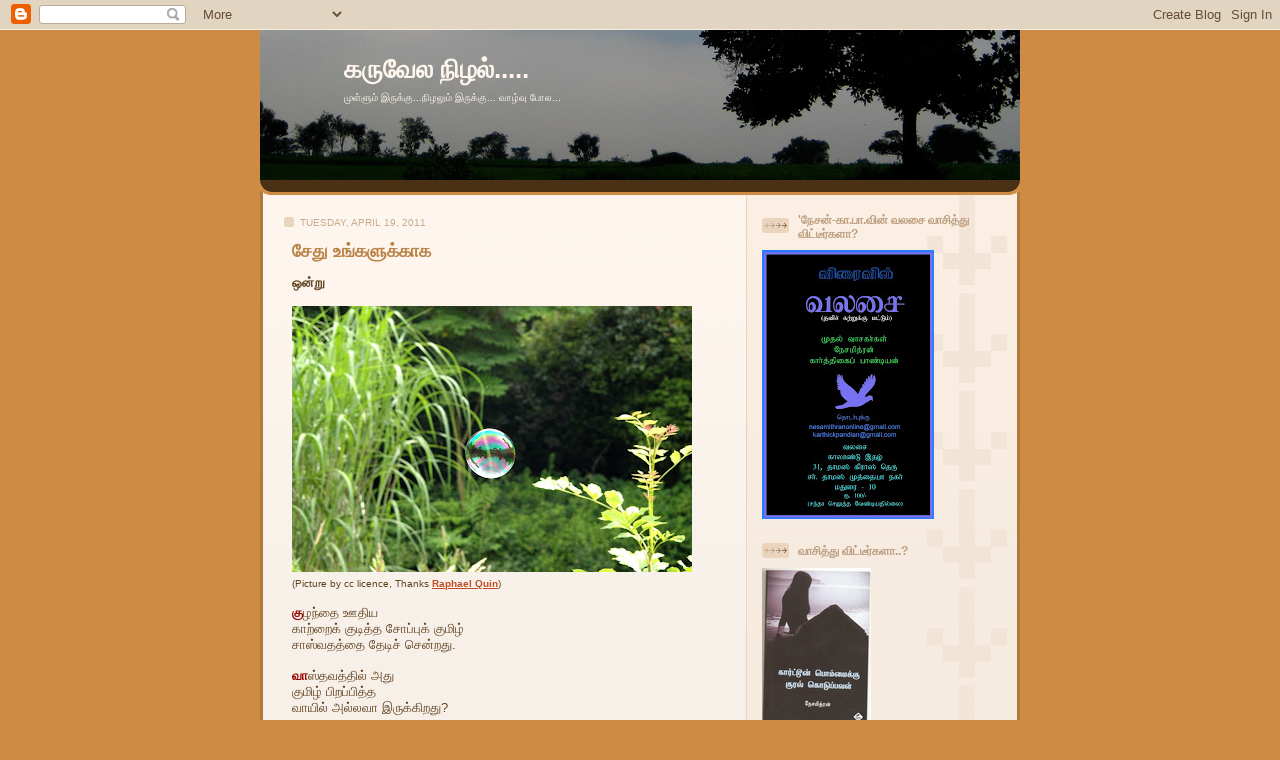

--- FILE ---
content_type: text/html; charset=UTF-8
request_url: https://karuvelanizhal.blogspot.com/2011/04/blog-post_19.html?showComment=1303269046847
body_size: 34342
content:
<!DOCTYPE html>
<html dir='ltr' xmlns='http://www.w3.org/1999/xhtml' xmlns:b='http://www.google.com/2005/gml/b' xmlns:data='http://www.google.com/2005/gml/data' xmlns:expr='http://www.google.com/2005/gml/expr'>
<head>
<link href='https://www.blogger.com/static/v1/widgets/55013136-widget_css_bundle.css' rel='stylesheet' type='text/css'/>
<meta content='text/html; charset=UTF-8' http-equiv='Content-Type'/>
<meta content='blogger' name='generator'/>
<link href='https://karuvelanizhal.blogspot.com/favicon.ico' rel='icon' type='image/x-icon'/>
<link href='http://karuvelanizhal.blogspot.com/2011/04/blog-post_19.html' rel='canonical'/>
<link rel="alternate" type="application/atom+xml" title="கர&#3009;வ&#3015;ல ந&#3007;ழல&#3021;..... - Atom" href="https://karuvelanizhal.blogspot.com/feeds/posts/default" />
<link rel="alternate" type="application/rss+xml" title="கர&#3009;வ&#3015;ல ந&#3007;ழல&#3021;..... - RSS" href="https://karuvelanizhal.blogspot.com/feeds/posts/default?alt=rss" />
<link rel="service.post" type="application/atom+xml" title="கர&#3009;வ&#3015;ல ந&#3007;ழல&#3021;..... - Atom" href="https://www.blogger.com/feeds/9035285758371778170/posts/default" />

<link rel="alternate" type="application/atom+xml" title="கர&#3009;வ&#3015;ல ந&#3007;ழல&#3021;..... - Atom" href="https://karuvelanizhal.blogspot.com/feeds/1536615963328281696/comments/default" />
<!--Can't find substitution for tag [blog.ieCssRetrofitLinks]-->
<link href='https://blogger.googleusercontent.com/img/b/R29vZ2xl/AVvXsEjegjAz1WslLULdSHSSzHGEd1-hm2nr-bIN4CBLm6pkBcvOpW3RjgbsunDdj96lrDv4zScUV8hueNcsqmHFlfMGxoxjj6j88Ck_jeJPT5bFyL4dnVJezU64AH58kL4o91jPio9HLJmqHqjb/s400/bubble.jpg' rel='image_src'/>
<meta content='http://karuvelanizhal.blogspot.com/2011/04/blog-post_19.html' property='og:url'/>
<meta content='சேது உங்களுக்காக' property='og:title'/>
<meta content='ஒன்று (Picture by cc licence, Thanks Raphael Quin ) கு ழந்தை ஊதிய காற்றைக் குடித்த சோப்புக் குமிழ் சாஸ்வதத்தை தேடிச் சென்றது. வா ஸ்தவத்தில் ...' property='og:description'/>
<meta content='https://blogger.googleusercontent.com/img/b/R29vZ2xl/AVvXsEjegjAz1WslLULdSHSSzHGEd1-hm2nr-bIN4CBLm6pkBcvOpW3RjgbsunDdj96lrDv4zScUV8hueNcsqmHFlfMGxoxjj6j88Ck_jeJPT5bFyL4dnVJezU64AH58kL4o91jPio9HLJmqHqjb/w1200-h630-p-k-no-nu/bubble.jpg' property='og:image'/>
<title>கர&#3009;வ&#3015;ல ந&#3007;ழல&#3021;.....: ச&#3015;த&#3009; உங&#3021;கள&#3009;க&#3021;க&#3006;க</title>
<style id='page-skin-1' type='text/css'><!--
/*
-----------------------------------------------
Blogger Template Style
Name: 	  Thisaway
Designer: Dan Rubin
URL:      www.superfluousbanter.org
Date:     29 Feb 2004
Updated by: Blogger Team
----------------------------------------------- */
/* Variable definitions
====================
<Variable name="textColor" description="Text Color"
type="color" default="#634320">
<Variable name="blogTitleColor" description="Blog Title Color"
type="color" default="#fef6ee">
<Variable name="blogDescriptionColor" description="Blog Description Color"
type="color" default="#fef6ee">
<Variable name="postTitleColor" description="Post Title Color"
type="color" default="#ba8247">
<Variable name="dateHeaderColor" description="Date Header Color"
type="color" default="#c8ab8f">
<Variable name="sidebarHeaderColor" description="Sidebar Title Color"
type="color" default="#bd9e80">
<Variable name="mainLinkColor" description="Link Color"
type="color" default="#bf4e27">
<Variable name="mainVisitedLinkColor" description="Visited Link Color"
type="color" default="#8f3213">
<Variable name="sidebarLinkColor" description="Sidebar Link Color"
type="color" default="#e2a059">
<Variable name="sidebarVisitedLinkColor"
description="Sidebar Visited Link Color"
type="color" default="#ba742a">
<Variable name="bodyFont" description="Text Font"
type="font" default="normal normal 100% Helvetica,Arial,Verdana,'Trebuchet MS', Sans-serif">
<Variable name="headerFont" description="Sidebar Title Font"
type="font"
default="normal bold 100% Helvetica,Arial,Verdana,'Trebuchet MS', Sans-serif">
<Variable name="pageTitleFont" description="Blog Title Font"
type="font"
default="normal bold 200% Helvetica,Arial,Verdana,'Trebuchet MS', Sans-serif">
<Variable name="blogDescriptionFont" description="Blog Description Font"
type="font"
default="normal normal 80% Helvetica,Arial,Verdana,'Trebuchet MS', Sans-serif">
<Variable name="startSide" description="Start side in blog language"
type="automatic" default="left">
<Variable name="endSide" description="End side in blog language"
type="automatic" default="right">
*/
/* global
----------------------------------------------- */
body {
margin: 0;
text-align: center;
min-width: 760px;
background: #ce8b43 url(//www.blogblog.com/thisaway/bg_header_bottom.gif) repeat-x left top;
color: #634320;
font-size: small;
}
blockquote {
margin: 0;
padding-top: 0;
padding-right: 10px;
padding-bottom: 0;
padding-left: 10px;
border-left: 6px solid #f7e8d8;
border-right: 6px solid #f7e8d8;
color: #ba8247;
}
code {
color: #ba8247;
}
hr {
display: none;
}
/* layout
----------------------------------------------- */
#outer-wrapper {
margin: 0 auto;
width: 760px;
text-align: left;
font: normal normal 100% Helvetica,Arial,Verdana,'Trebuchet MS', Sans-serif;
}
#header-wrapper {
width:760px;
height:150px;
padding-bottom: 15px;
background: url(//www.blogblog.com/thisaway/bg_header_bottom.gif) no-repeat left bottom;
}
#header {
background: #634320
width:760px;
height:150px;
/* url(https://blogger.googleusercontent.com/img/b/R29vZ2xl/AVvXsEiM7OFvkAXFoYaOrY16Vi7V3lvAjW6VVQkawvDqxr4cjcUfO7oilIw6rROzyU07uAAO5w_Oggc0dMRi9BmjumQgV7RQu51V-NwOJKfoAgMZ2UyYtiTsVLf31wQ_SFZzQNO-6qXWaF1yMQUd//) repeat-x left bottom; */
}
#content-wrapper {
position: relative;
width: 760px;
background: #f7f0e9 url(//www.blogblog.com/thisaway/bg_main_wrapper.gif) repeat-y left top;
}
#main-wrapper {
display: inline; /* fixes a strange ie margin bug */
float: left;
margin-top: 0;
margin-right: 0;
margin-bottom: 0;
margin-left: 3px;
padding: 0;
width: 483px;
word-wrap: break-word; /* fix for long text breaking sidebar float in IE */
overflow: hidden;     /* fix for long non-text content breaking IE sidebar float */
}
#main {
padding-top: 22px;
padding-right: 8px;
padding-bottom: 0;
padding-left: 8px;
background: url(//www.blogblog.com/thisaway/bg_content.gif) repeat-x left top;
}
.post {
margin-top: 0;
margin-right: 8px;
margin-bottom: 14px;
margin-left: 21px;
padding: 0;
border-bottom: 3px solid #f7e8d8;
}
#comments {
margin-top: 0;
margin-right: 16px;
margin-bottom: 14px;
margin-left: 29px;
padding: 10px;
border: 1px solid #f0e0ce;
background-color: #f5ede4;
}
#sidebar-wrapper {
display: inline; /* fixes a strange ie margin bug */
float: right;
margin-top: 0;
margin-right: 3px;
margin-bottom: 0;
margin-left: 0;
width: 269px;
color: #634320;
line-height: 1.4em;
font-size: 90%;
background: url(//www.blogblog.com/thisaway/bg_sidebar.gif) repeat-x left top;
word-wrap: break-word; /* fix for long text breaking sidebar float in IE */
overflow: hidden;     /* fix for long non-text content breaking IE sidebar float */
}
#sidebar {
padding-top: 7px;
padding-right: 11px;
padding-bottom: 0;
padding-left: 14px;
background: url(//www.blogblog.com/thisaway/bg_sidebar_arrow.gif) repeat-y 179px 0;
}
#sidebar .widget {
margin-bottom: 20px;
}
#footer-wrapper {
padding-top: 15px;
background: url(//www.blogblog.com/thisaway/bg_footer_top.gif) no-repeat left top;
clear: both;
}
#footer {
background: #493015 url(//www.blogblog.com/thisaway/bg_footer.gif) repeat-x left top;
text-align: center;
min-height: 2em;
}
/* headings
----------------------------------------------- */
#header h1 {
margin: 0;
padding-top: 24px;
padding-right: 0;
padding-bottom: 0;
padding-left: 84px;
/* background: url(http://www.blogblog.com/thisaway/icon_header_left.gif) no-repeat 16px 26px; */
}
h2.date-header {
margin: 0;
padding-top: 0;
padding-right: 0;
padding-bottom: 0;
padding-left: 29px;
text-transform: uppercase;
color: #c8ab8f;
background: url(//www.blogblog.com/thisaway/icon_date.gif) no-repeat 13px 0;
font-size: 80%;
font-weight: normal;
}
.date-header span {
margin-top: 0;
margin-right: 0;
margin-bottom: 0;
margin-left: 5px;
padding-top: 0;
padding-right: 25px;
padding-bottom: 0;
padding-left: 25px;
background: url(//www.blogblog.com/thisaway/bg_date.gif) no-repeat left 0;
}
.sidebar h2 {
padding-top: 1px;
padding-right: 0;
padding-bottom: 0;
padding-left: 36px;
color: #bd9e80;
background: url(//www.blogblog.com/thisaway/icon_sidebar_heading_left.gif) no-repeat left 45%;
font: normal bold 100% Helvetica,Arial,Verdana,'Trebuchet MS', Sans-serif;
}
.sidebar .Profile h2 {
color: #957252;
background: url(//www.blogblog.com/thisaway/icon_sidebar_profileheading_left.gif) no-repeat left 45%;
}
.post h3 {
margin-top: 13px;
margin-right: 0;
margin-bottom: 13px;
margin-left: 0;
padding: 0;
color: #ba8247;
font-size: 140%;
}
.post h3 a, .post h3 a:visited {
color: #ba8247;
}
#comments h4 {
margin-top: 0;
font-size: 120%;
}
/* text
----------------------------------------------- */
#header h1 {
color: #fef6ee;
font: normal bold 200% Helvetica,Arial,Verdana,'Trebuchet MS', Sans-serif;
}
#header .description {
margin: 0;
padding-top: 7px;
padding-right: 16px;
padding-bottom: 0;
padding-left: 84px;
color: #fef6ee;
font: normal normal 80% Helvetica,Arial,Verdana,'Trebuchet MS', Sans-serif;
}
.post-body p {
line-height: 1.4em;
/* Fix bug in IE5/Win with italics in posts */
margin: 0;
height: 1%;
overflow: visible;
}
.post-footer {
font-size: 80%;
color: #c8ab8f;
}
.uncustomized-post-template .post-footer {
text-align: right;
}
.uncustomized-post-template .post-footer .post-author,
.uncustomized-post-template .post-footer .post-timestamp {
display: block;
float: left;
text-align: left;
margin-right: 4px;
}
p.comment-author {
font-size: 83%;
}
.deleted-comment {
font-style:italic;
color:gray;
}
.comment-body p {
line-height: 1.4em;
}
.feed-links {
clear: both;
line-height: 2.5em;
margin-bottom: 0.5em;
margin-left: 29px;
}
#footer .widget {
margin: 0;
padding-top: 0;
padding-right: 0;
padding-bottom: 15px;
padding-left: 55px;
color: #fef6ee;
font-size: 90%;
line-height: 1.4em;
background: url(//www.blogblog.com/thisaway/icon_footer.gif) no-repeat 16px 0;
}
/* lists
----------------------------------------------- */
.post ul {
padding-left: 32px;
list-style-type: none;
line-height: 1.4em;
}
.post li {
padding-top: 0;
padding-right: 0;
padding-bottom: 4px;
padding-left: 17px;
background: url(//www.blogblog.com/thisaway/icon_list_item_left.gif) no-repeat left 3px;
}
#comments ul {
margin: 0;
padding: 0;
list-style-type: none;
}
#comments li {
padding-top: 0;
padding-right: 0;
padding-bottom: 1px;
padding-left: 17px;
background: url(//www.blogblog.com/thisaway/icon_comment_left.gif) no-repeat left 3px;
}
.sidebar ul {
padding: 0;
list-style-type: none;
line-height: 1.2em;
margin-left: 0;
}
.sidebar li {
padding-top: 0;
padding-right: 0;
padding-bottom: 4px;
padding-left: 17px;
background: url(//www.blogblog.com/thisaway/icon_list_item.gif) no-repeat left 3px;
}
#blog-pager-newer-link {
float: left;
margin-left: 29px;
}
#blog-pager-older-link {
float: right;
margin-right: 16px;
}
#blog-pager {
text-align: center;
}
/* links
----------------------------------------------- */
a {
color: #bf4e27;
font-weight: bold;
}
a:hover {
color: #8f3213;
}
a.comment-link {
/* ie5.0/win doesn't apply padding to inline elements,
so we hide these two declarations from it */
background/* */:/**/url(//www.blogblog.com/thisaway/icon_comment_left.gif) no-repeat left 45%;
padding-left: 14px;
}
html>body a.comment-link {
/* respecified, for ie5/mac's benefit */
background: url(//www.blogblog.com/thisaway/icon_comment_left.gif) no-repeat left 45%;
padding-left: 14px;
}
.sidebar a {
color: #e2a059;
}
.sidebar a:hover {
color: #ba742a;
}
#header h1 a {
color: #fef6ee;
text-decoration: none;
}
#header h1 a:hover {
color: #d9c6b4;
}
.post h3 a {
text-decoration: none;
}
a img {
border-width: 0;
}
.clear {
clear: both;
line-height: 0;
height: 0;
}
.profile-textblock {
clear: both;
margin-bottom: 10px;
margin-left: 0;
}
.profile-img {
float: left;
margin-top: 0;
margin-right: 5px;
margin-bottom: 5px;
margin-left: 0;
padding: 3px;
border: 1px solid #ebd4bd;
}
.profile-link {
padding-top: 0;
padding-right: 0;
padding-bottom: 0;
padding-left: 17px;
background: url(//www.blogblog.com/thisaway_blue/icon_profile_left.gif) no-repeat left 0;
}
/** Page structure tweaks for layout editor wireframe */
body#layout #main,
body#layout #sidebar {
padding: 0;
}

--></style>
<link href='https://www.blogger.com/dyn-css/authorization.css?targetBlogID=9035285758371778170&amp;zx=ee813816-d1f7-416f-bcfc-2dbe32d4ee98' media='none' onload='if(media!=&#39;all&#39;)media=&#39;all&#39;' rel='stylesheet'/><noscript><link href='https://www.blogger.com/dyn-css/authorization.css?targetBlogID=9035285758371778170&amp;zx=ee813816-d1f7-416f-bcfc-2dbe32d4ee98' rel='stylesheet'/></noscript>
<meta name='google-adsense-platform-account' content='ca-host-pub-1556223355139109'/>
<meta name='google-adsense-platform-domain' content='blogspot.com'/>

</head>
<body>
<div class='navbar section' id='navbar'><div class='widget Navbar' data-version='1' id='Navbar1'><script type="text/javascript">
    function setAttributeOnload(object, attribute, val) {
      if(window.addEventListener) {
        window.addEventListener('load',
          function(){ object[attribute] = val; }, false);
      } else {
        window.attachEvent('onload', function(){ object[attribute] = val; });
      }
    }
  </script>
<div id="navbar-iframe-container"></div>
<script type="text/javascript" src="https://apis.google.com/js/platform.js"></script>
<script type="text/javascript">
      gapi.load("gapi.iframes:gapi.iframes.style.bubble", function() {
        if (gapi.iframes && gapi.iframes.getContext) {
          gapi.iframes.getContext().openChild({
              url: 'https://www.blogger.com/navbar/9035285758371778170?po\x3d1536615963328281696\x26origin\x3dhttps://karuvelanizhal.blogspot.com',
              where: document.getElementById("navbar-iframe-container"),
              id: "navbar-iframe"
          });
        }
      });
    </script><script type="text/javascript">
(function() {
var script = document.createElement('script');
script.type = 'text/javascript';
script.src = '//pagead2.googlesyndication.com/pagead/js/google_top_exp.js';
var head = document.getElementsByTagName('head')[0];
if (head) {
head.appendChild(script);
}})();
</script>
</div></div>
<div id='outer-wrapper'><div id='wrap2'>
<!-- skip links for text browsers -->
<span id='skiplinks' style='display:none;'>
<a href='#main'>skip to main </a> |
      <a href='#sidebar'>skip to sidebar</a>
</span>
<div id='header-wrapper'>
<div class='header section' id='header'><div class='widget Header' data-version='1' id='Header1'>
<div id='header-inner'>
<div class='titlewrapper'>
<h1 class='title'>
<a href='https://karuvelanizhal.blogspot.com/'>
கர&#3009;வ&#3015;ல ந&#3007;ழல&#3021;.....
</a>
</h1>
</div>
<div class='descriptionwrapper'>
<p class='description'><span>ம&#3009;ள&#3021;ள&#3009;ம&#3021; இர&#3009;க&#3021;க&#3009;...ந&#3007;ழல&#3009;ம&#3021; இர&#3009;க&#3021;க&#3009;...                                                                                                        வ&#3006;ழ&#3021;வ&#3009; ப&#3019;ல...</span></p>
</div>
</div>
</div></div>
</div>
<div id='content-wrapper'>
<div id='crosscol-wrapper' style='text-align:center'>
<div class='crosscol no-items section' id='crosscol'></div>
</div>
<div id='main-wrapper'>
<div class='main section' id='main'><div class='widget Blog' data-version='1' id='Blog1'>
<div class='blog-posts hfeed'>
<!--Can't find substitution for tag [defaultAdStart]-->
<h2 class='date-header'>Tuesday, April 19, 2011</h2>
<div class='post hentry uncustomized-post-template'>
<a name='1536615963328281696'></a>
<h3 class='post-title entry-title'>
<a href='https://karuvelanizhal.blogspot.com/2011/04/blog-post_19.html'>ச&#3015;த&#3009; உங&#3021;கள&#3009;க&#3021;க&#3006;க</a>
</h3>
<div class='post-header-line-1'></div>
<div class='post-body entry-content'>
<strong>ஒன&#3021;ற&#3009;</strong><br /><br /><a href="https://blogger.googleusercontent.com/img/b/R29vZ2xl/AVvXsEjegjAz1WslLULdSHSSzHGEd1-hm2nr-bIN4CBLm6pkBcvOpW3RjgbsunDdj96lrDv4zScUV8hueNcsqmHFlfMGxoxjj6j88Ck_jeJPT5bFyL4dnVJezU64AH58kL4o91jPio9HLJmqHqjb/s1600/bubble.jpg"><img alt="" border="0" id="BLOGGER_PHOTO_ID_5597462033751676786" src="https://blogger.googleusercontent.com/img/b/R29vZ2xl/AVvXsEjegjAz1WslLULdSHSSzHGEd1-hm2nr-bIN4CBLm6pkBcvOpW3RjgbsunDdj96lrDv4zScUV8hueNcsqmHFlfMGxoxjj6j88Ck_jeJPT5bFyL4dnVJezU64AH58kL4o91jPio9HLJmqHqjb/s400/bubble.jpg" style="WIDTH: 400px; HEIGHT: 266px; CURSOR: hand" /></a><br /><span style="font-size:78%;">(Picture by cc licence, Thanks </span><a href="http://www.flickr.com/photos/raphaelquinet/630681024/in/photostream/"><span style="font-size:78%;">Raphael Quin</span></a><span style="font-size:78%;">)<br /><br /></span><strong><span style="color:#990000;">க&#3009;</span></strong>ழந&#3021;த&#3016; ஊத&#3007;ய<br />க&#3006;ற&#3021;ற&#3016;க&#3021; க&#3009;ட&#3007;த&#3021;த ச&#3019;ப&#3021;ப&#3009;க&#3021; க&#3009;ம&#3007;ழ&#3021;<br />ச&#3006;ஸ&#3021;வதத&#3021;த&#3016; த&#3015;ட&#3007;ச&#3021; ச&#3014;ன&#3021;றத&#3009;.<br /><br /><strong><span style="color:#990000;">வ&#3006;</span></strong>ஸ&#3021;தவத&#3021;த&#3007;ல&#3021; அத&#3009;<br />க&#3009;ம&#3007;ழ&#3021; ப&#3007;றப&#3021;ப&#3007;த&#3021;த<br />வ&#3006;ய&#3007;ல&#3021; அல&#3021;லவ&#3006; இர&#3009;க&#3021;க&#3007;றத&#3009;?<br /><br /><strong>இரண&#3021;ட&#3009;</strong><br /><br /><a href="https://blogger.googleusercontent.com/img/b/R29vZ2xl/AVvXsEio4NNggTQICcLseGPnz8Rbamn-il4gCqqUIE6svNtwbRQjH-SBAIcRm21qRqwMvuQXzJ35mGtaEK2Q3OhyOkkUQ537hNjY2yYWuJzb2QK0_rCyX0y9iTFRJSJR5eEDBugrrB8GvUkLZ-PA/s1600/alazhi.jpg"><img alt="" border="0" id="BLOGGER_PHOTO_ID_5597465584031116754" src="https://blogger.googleusercontent.com/img/b/R29vZ2xl/AVvXsEio4NNggTQICcLseGPnz8Rbamn-il4gCqqUIE6svNtwbRQjH-SBAIcRm21qRqwMvuQXzJ35mGtaEK2Q3OhyOkkUQ537hNjY2yYWuJzb2QK0_rCyX0y9iTFRJSJR5eEDBugrrB8GvUkLZ-PA/s400/alazhi.jpg" style="WIDTH: 400px; HEIGHT: 334px; CURSOR: hand" /></a><br /><span style="font-size:78%;">(Picture by cc licence, Thanks </span><a href="http://www.flickr.com/photos/karthick/3381771522/in/photostream/"><span style="font-size:78%;">Karthick Makka</span></a><span style="font-size:78%;"> )</span><br /><br /><strong><span style="color:#990000;">எ</span></strong>ன&#3021;ன&#3016; மட&#3021;ட&#3009;ம&#3021; தன&#3007;ய&#3006;க<br />ப&#3006;ர&#3021;க&#3021;கத&#3021; த&#3014;ர&#3007;ந&#3021;த அவள&#3009;க&#3021;க&#3009;<br /><br /><strong><span style="color:#990000;">அ</span></strong>வள&#3009;க&#3021;க&#3009; மட&#3021;ட&#3009;ம&#3021; தன&#3007;ய&#3006;க<br />ச&#3018;ல&#3021;ல ம&#3009;ட&#3007;ந&#3021;த என&#3021;ன&#3006;ல&#3021;<br /><br /><strong><span style="color:#990000;">எ</span></strong>ல&#3021;ல&#3019;ர&#3009;ம&#3021; க&#3015;ட&#3021;க&#3009;ம&#3021;பட&#3007;<br />ச&#3018;ல&#3021;ல ந&#3015;ர&#3021;க&#3007;ற வ&#3006;ர&#3021;த&#3021;த&#3016;கள&#3021;-இந&#3021;த<br />'என&#3021; த&#3019;ழ&#3007;!'<br /><br /><strong>ம&#3010;ன&#3021;ற&#3009;</strong><br /><br /><a href="https://blogger.googleusercontent.com/img/b/R29vZ2xl/AVvXsEi0eJGFxDlZ0sbU75EeXc7aKWd7wCUuw8GNCU4EB-lW36PKPwOvCkcyCe4ZfI2-jx-FAejLJBjzVSn7v3SURX3Gy4kVuMhIpVVJTSxVWY91n-_V-BMLScFctazUNHhipXu-PJOmkF-UULnL/s1600/thatha.jpg"><img alt="" border="0" id="BLOGGER_PHOTO_ID_5597466177308971554" src="https://blogger.googleusercontent.com/img/b/R29vZ2xl/AVvXsEi0eJGFxDlZ0sbU75EeXc7aKWd7wCUuw8GNCU4EB-lW36PKPwOvCkcyCe4ZfI2-jx-FAejLJBjzVSn7v3SURX3Gy4kVuMhIpVVJTSxVWY91n-_V-BMLScFctazUNHhipXu-PJOmkF-UULnL/s400/thatha.jpg" style="WIDTH: 321px; HEIGHT: 400px; CURSOR: hand" /></a><br /><span style="font-size:78%;">(Picture by cc licence, Thanks </span><a href="http://www.flickr.com/photos/karthick/3667227692/in/photostream/"><span style="font-size:78%;">Karthick Makka</span></a><span style="font-size:78%;">)<br /></span><br /><strong><span style="color:#990000;">வ</span></strong>ல&#3007;க&#3021;க&#3006; வல&#3007;க&#3021;க&#3006;<br />எனக&#3021; க&#3015;ட&#3021;ட&#3009; கன&#3021;னத&#3021;த&#3007;ல&#3021;<br />அட&#3007;த&#3021;த&#3009;க&#3021; க&#3018;ண&#3021;ட&#3007;ர&#3009;ந&#3021;த&#3006;ள&#3021;<br />பப&#3021;ல&#3009;க&#3021; க&#3009;ட&#3021;ட&#3007;.<br /><br /><strong><span style="color:#990000;">அ</span></strong>ச&#3021;ச&#3019;..த&#3006;த&#3021;த&#3006;க&#3021;க&#3009; வல&#3007;க&#3021;க&#3007; என<br />அவள&#3006;கவ&#3015; ம&#3009;த&#3021;த&#3009;க&#3007;ற&#3006;ள&#3021;<br />அட&#3007;த&#3021;த இடத&#3021;த&#3007;ல&#3021;.<br /><br /><strong><span style="color:#990000;">இ</span></strong>ரண&#3021;ட&#3009;ம&#3015; ஒர&#3015;<br />ம&#3006;த&#3007;ர&#3007;த&#3006;ன&#3021; வல&#3007;க&#3021;க&#3007;றத&#3009;.<br /><br /><strong>ந&#3006;ன&#3021;க&#3009;</strong><br /><br /><a href="https://blogger.googleusercontent.com/img/b/R29vZ2xl/AVvXsEiDWg-xgg2eEX0yi0etBT8b6hyphenhyphenz0cIkwvoYQlH-5qHmRjkSRp7wZ3X9ctUfF_MM4fhyE4PZO1udjwL3jS97VOMzkK0X1OdxxBfimtzvz_IL_VnyjWLr1lBMVoy4rppCsPcq5r6AEkp0mXl2/s1600/moon_fish.jpg"><img alt="" border="0" id="BLOGGER_PHOTO_ID_5597467217711651650" src="https://blogger.googleusercontent.com/img/b/R29vZ2xl/AVvXsEiDWg-xgg2eEX0yi0etBT8b6hyphenhyphenz0cIkwvoYQlH-5qHmRjkSRp7wZ3X9ctUfF_MM4fhyE4PZO1udjwL3jS97VOMzkK0X1OdxxBfimtzvz_IL_VnyjWLr1lBMVoy4rppCsPcq5r6AEkp0mXl2/s400/moon_fish.jpg" style="WIDTH: 267px; HEIGHT: 400px; CURSOR: hand" /></a><br /><span style="font-size:78%;">(Picture by cc licence, Thanks </span><a href="http://www.flickr.com/photos/56223083@N06/5461294668/"><span style="font-size:78%;">Sn.Ho</span></a><span style="font-size:78%;">) </span><br /><br /><strong><span style="color:#990000;">ம&#3008;</span></strong>ன&#3007;ற&#3021;க&#3009;த&#3021;த&#3006;ன&#3021; ப&#3018;ர&#3007; த&#3010;வல&#3021;<br />க&#3019;வ&#3007;ல&#3021; க&#3009;ளத&#3021;த&#3007;ல&#3021;.<br />ம&#3008;ன&#3016; வ&#3007;ட அத&#3007;கம&#3021; கவ&#3021;வ&#3009;க&#3007;றத&#3009;<br />இந&#3021;த ந&#3007;ல&#3006;.<br /><br /><br /><strong>ஐந&#3021;த&#3009;</strong><br /><br /><a href="https://blogger.googleusercontent.com/img/b/R29vZ2xl/AVvXsEhgAWR5PsMk246tUbKE3v6fIQFhPSl2fJ_eIEekoj3N5Q0UeZtpEFWIeSUrAooijxyAZWz28cdAYOcr_7ERpZovMBD-kGGm-MT_DpeLiiCKAiK9UXus9VkW6nEYA1sXBuf3tVkzuP5O_0iH/s1600/god.jpg"><img alt="" border="0" id="BLOGGER_PHOTO_ID_5597468934819030274" src="https://blogger.googleusercontent.com/img/b/R29vZ2xl/AVvXsEhgAWR5PsMk246tUbKE3v6fIQFhPSl2fJ_eIEekoj3N5Q0UeZtpEFWIeSUrAooijxyAZWz28cdAYOcr_7ERpZovMBD-kGGm-MT_DpeLiiCKAiK9UXus9VkW6nEYA1sXBuf3tVkzuP5O_0iH/s400/god.jpg" style="WIDTH: 303px; HEIGHT: 400px; CURSOR: hand" /></a><br /><span style="font-size:78%;">(Picture by cc licence, Thanks </span><a href="http://www.flickr.com/photos/karthick/3662103721/in/photostream/"><span style="font-size:78%;">Sn. Ho</span></a><span style="font-size:78%;">) </span><br /><br /><strong><span style="color:#990000;">க</span></strong>டவ&#3009;ள&#3021; த&#3019;ன&#3021;ற&#3007;<br />கடவ&#3009;ள&#3006;ன கத&#3016;ய&#3016;ப&#3021; பற&#3021;ற&#3007;<br />க&#3010;ற&#3007;க&#3021; க&#3018;ண&#3021;ட&#3007;ர&#3009;ந&#3021;த&#3006;ர&#3021;.<br /><br />'<strong><span style="color:#990000;">உ</span></strong>ய&#3021;..உய&#3021;..உய&#3021;'<br /><br /><strong><span style="color:#990000;">ப</span></strong>ழக&#3021;க த&#3019;ஷத&#3021;த&#3007;ல&#3021;<br />வ&#3007;ச&#3007;ல&#3021; ப&#3007;ர&#3007;த&#3021;த&#3009;க&#3021; க&#3018;ண&#3021;ட&#3007;ர&#3009;ந&#3021;த&#3015;ன&#3021;.<br /><br /><strong><span style="color:#990000;">வ</span></strong>ந&#3021;த த&#3007;ர&#3016;க&#3021;க&#3009;ள&#3021; ந&#3009;ழ&#3016;ந&#3021;த கடவ&#3009;ள&#3021;<br />கடவ&#3009;ளர&#3021;கள&#3007;டம&#3021; க&#3015;ட&#3021;ட&#3006;ர&#3021;<br /><br />'<strong><span style="color:#990000;">ம</span></strong>ன&#3009;ஷன&#3006; இவன&#3021;?'<br /><br />***<br /><br />ட&#3007;ஸ&#3021;க&#3007;:<br /><br />அட&#3009;த&#3021;த கவ&#3007;த&#3016; 'எங&#3021;கள&#3009;க&#3021;க&#3009; அப&#3021;ப&#3009;றம&#3021;த&#3006;ன&#3021; கல&#3021;க&#3007;, வ&#3007;கடன&#3009;க&#3021;க&#3014;ல&#3021;ல&#3006;ம&#3021;' என&#3021;ற&#3009; நண&#3021;பர&#3021; ச&#3015;த&#3009; உர&#3007;ம&#3016;ய&#3009;டன&#3021; க&#3015;ட&#3021;ட&#3007;ர&#3009;ந&#3021;த&#3006;ர&#3021;. எனவ&#3015;, இந&#3021;த '<a href="http://karuvelanizhal.blogspot.com/2011/04/blog-post.html">ச&#3015;த&#3009; உங&#3021;கள&#3009;க&#3021;க&#3006;க</a>' நம&#3021; ச&#3015;த&#3009;வ&#3007;ற&#3021;க&#3006;க.<br /><br />(ப&#3007;ரச&#3009;ரத&#3021;த&#3007;ற&#3021;க&#3009; மற&#3009;க&#3021;கப&#3021;பட&#3021;ட கவ&#3007;த&#3016;கள&#3016;க&#3021; க&#3014;&#3006;ண&#3021;ட&#3009;, 'என&#3021;னம&#3006; வ&#3010;ட&#3009; கட&#3021;ட&#3009;ற&#3006;ன&#3021;' எனக&#3021; க&#3015;ட&#3021;ப&#3006;ர&#3021;கள&#3021; நண&#3021;பர&#3021;கள&#3021; <a href="http://midakkumveli.blogspot.com/">ச&#3009;க&#3009;ண&#3006;வ&#3009;ம&#3021;</a>, <a href="http://yavvanam.blogspot.com/">கத&#3007;ர&#3021;ப&#3006;ரத&#3007;ய&#3009;ம&#3021;</a>...)<br /><br />க&#3015;ட&#3021;கட&#3021;ட&#3009;ம&#3021;... நல&#3021;லத&#3009;ம&#3021;, க&#3014;ட&#3021;டத&#3009;ம&#3021; நண&#3021;பர&#3021;கள&#3021; க&#3015;ட&#3021;ட&#3006;ல&#3021;த&#3006;ன&#3015; அழக&#3009;!<br /><br />***
<script type='text/javascript'>
button="hori";
submit_url ="https://karuvelanizhal.blogspot.com/2011/04/blog-post_19.html"
</script>
<script src="//www.tamilish.com/tools/voteb.php" type="text/javascript"></script>
<script language="javascript" src="//services.thamizmanam.com/jscript.php" type="text/javascript">
</script>
<script language="javascript" src="//services.thamizmanam.com/toolbar.php?date=5:48%E2%80%AFPM&amp;posturl=https://karuvelanizhal.blogspot.com/2011/04/blog-post_19.html&amp;cmt=38&amp;blogurl=https://karuvelanizhal.blogspot.com/&amp;photo" type="text/javascript">
</script>
<div style='clear: both;'></div>
</div>
<div class='post-footer'>
<div class='post-footer-line post-footer-line-1'>
<span class='post-author vcard'>
Posted by
<span class='fn'>ப&#3006;.ர&#3006;ஜ&#3006;ர&#3006;ம&#3021;</span>
</span>
<span class='post-timestamp'>
at
<a class='timestamp-link' href='https://karuvelanizhal.blogspot.com/2011/04/blog-post_19.html' rel='bookmark' title='permanent link'><abbr class='published' title='2011-04-19T17:48:00-07:00'>5:48&#8239;PM</abbr></a>
</span>
<span class='reaction-buttons'>
</span>
<span class='star-ratings'>
</span>
<span class='post-comment-link'>
</span>
<span class='post-backlinks post-comment-link'>
</span>
<span class='post-icons'>
<span class='item-control blog-admin pid-1557589934'>
<a href='https://www.blogger.com/post-edit.g?blogID=9035285758371778170&postID=1536615963328281696&from=pencil' title='Edit Post'>
<img alt='' class='icon-action' height='18' src='https://resources.blogblog.com/img/icon18_edit_allbkg.gif' width='18'/>
</a>
</span>
</span>
</div>
<div class='post-footer-line post-footer-line-2'>
<span class='post-labels'>
Labels:
<a href='https://karuvelanizhal.blogspot.com/search/label/%E0%AE%95%E0%AE%B5%E0%AE%BF%E0%AE%A4%E0%AF%88%E0%AE%95%E0%AE%B3%E0%AF%8D' rel='tag'>கவ&#3007;த&#3016;கள&#3021;</a>
</span>
</div>
<div class='post-footer-line post-footer-line-3'>
<span class='post-location'>
</span>
</div>
</div>
</div>
<div class='comments' id='comments'>
<a name='comments'></a>
<h4>38 comments:</h4>
<div id='Blog1_comments-block-wrapper'>
<dl class='avatar-comment-indent' id='comments-block'>
<dt class='comment-author ' id='c3703607971343673205'>
<a name='c3703607971343673205'></a>
<div class="avatar-image-container avatar-stock"><span dir="ltr"><a href="https://www.blogger.com/profile/00109845562741363082" target="" rel="nofollow" onclick="" class="avatar-hovercard" id="av-3703607971343673205-00109845562741363082"><img src="//www.blogger.com/img/blogger_logo_round_35.png" width="35" height="35" alt="" title="Unknown">

</a></span></div>
<a href='https://www.blogger.com/profile/00109845562741363082' rel='nofollow'>Unknown</a>
said...
</dt>
<dd class='comment-body' id='Blog1_cmt-3703607971343673205'>
<p>
&#39;உய&#3021;..உய&#3021;..உய&#3021;&#39;
</p>
</dd>
<dd class='comment-footer'>
<span class='comment-timestamp'>
<a href='https://karuvelanizhal.blogspot.com/2011/04/blog-post_19.html?showComment=1303267002816#c3703607971343673205' title='comment permalink'>
April 19, 2011 at 7:36&#8239;PM
</a>
<span class='item-control blog-admin pid-1983263748'>
<a class='comment-delete' href='https://www.blogger.com/comment/delete/9035285758371778170/3703607971343673205' title='Delete Comment'>
<img src='https://resources.blogblog.com/img/icon_delete13.gif'/>
</a>
</span>
</span>
</dd>
<dt class='comment-author ' id='c9015182413122774883'>
<a name='c9015182413122774883'></a>
<div class="avatar-image-container vcard"><span dir="ltr"><a href="https://www.blogger.com/profile/09639499935603949220" target="" rel="nofollow" onclick="" class="avatar-hovercard" id="av-9015182413122774883-09639499935603949220"><img src="https://resources.blogblog.com/img/blank.gif" width="35" height="35" class="delayLoad" style="display: none;" longdesc="//blogger.googleusercontent.com/img/b/R29vZ2xl/AVvXsEhpPy9hohNgxKce7DqcFkZOl1wf71t2d1j2KDRUaK8hH03P8Poahpkp1BscTNxyQW_bHFN8YIrakC-g0C-7s_KzT1xK_5jLiqdNlXv18WXPc1TEMLYnwSTUXwmwfYlu/s45-c/me.png" alt="" title="&#2984;&#3015;&#2970;&#2990;&#3007;&#2980;&#3021;&#2992;&#2985;&#3021;">

<noscript><img src="//blogger.googleusercontent.com/img/b/R29vZ2xl/AVvXsEhpPy9hohNgxKce7DqcFkZOl1wf71t2d1j2KDRUaK8hH03P8Poahpkp1BscTNxyQW_bHFN8YIrakC-g0C-7s_KzT1xK_5jLiqdNlXv18WXPc1TEMLYnwSTUXwmwfYlu/s45-c/me.png" width="35" height="35" class="photo" alt=""></noscript></a></span></div>
<a href='https://www.blogger.com/profile/09639499935603949220' rel='nofollow'>ந&#3015;சம&#3007;த&#3021;ரன&#3021;</a>
said...
</dt>
<dd class='comment-body' id='Blog1_cmt-9015182413122774883'>
<p>
ம&#3009;தல&#3021; ந&#3006;ன&#3021;க&#3009; கவ&#3007;த&#3016;கள&#3009;ம&#3021; இதற&#3021;க&#3009; ம&#3009;ன&#3021; ந&#3007;ற&#3021;க&#3009;ம&#3021; ந&#3006;ன&#3021;க&#3009; இட&#3009;க&#3016;கள&#3016;ய&#3009;ம&#3021; அளந&#3021;த&#3009; கடக&#3021;க&#3007;ன&#3021;றன க&#3007;ர&#3009;ஷ&#3021;ண ஜ&#3014;யந&#3021;த&#3007; ப&#3006;தம&#3021; ப&#3019;ன&#3021;ற ப&#3006;தங&#3021;கள&#3009;டன&#3021;
</p>
</dd>
<dd class='comment-footer'>
<span class='comment-timestamp'>
<a href='https://karuvelanizhal.blogspot.com/2011/04/blog-post_19.html?showComment=1303267763690#c9015182413122774883' title='comment permalink'>
April 19, 2011 at 7:49&#8239;PM
</a>
<span class='item-control blog-admin pid-1144093054'>
<a class='comment-delete' href='https://www.blogger.com/comment/delete/9035285758371778170/9015182413122774883' title='Delete Comment'>
<img src='https://resources.blogblog.com/img/icon_delete13.gif'/>
</a>
</span>
</span>
</dd>
<dt class='comment-author ' id='c5395409738018171311'>
<a name='c5395409738018171311'></a>
<div class="avatar-image-container vcard"><span dir="ltr"><a href="https://www.blogger.com/profile/03869164698663848353" target="" rel="nofollow" onclick="" class="avatar-hovercard" id="av-5395409738018171311-03869164698663848353"><img src="https://resources.blogblog.com/img/blank.gif" width="35" height="35" class="delayLoad" style="display: none;" longdesc="//blogger.googleusercontent.com/img/b/R29vZ2xl/AVvXsEhTwWd3ToydetIwE8Gz_0_A7hFc-MBCmhWG5DHMCKF9NFnu4MnWzDkN6-R7euM1XLn0kYDTRjYaAyYNVqNPxzO1mruzprynQ4px5vitFvy8T_nouOIrsynKFYDGlA_IKg/s45-c/*" alt="" title="&#2992;&#3006;&#2990;&#2994;&#2965;&#3021;&#2999;&#3021;&#2990;&#3007;">

<noscript><img src="//blogger.googleusercontent.com/img/b/R29vZ2xl/AVvXsEhTwWd3ToydetIwE8Gz_0_A7hFc-MBCmhWG5DHMCKF9NFnu4MnWzDkN6-R7euM1XLn0kYDTRjYaAyYNVqNPxzO1mruzprynQ4px5vitFvy8T_nouOIrsynKFYDGlA_IKg/s45-c/*" width="35" height="35" class="photo" alt=""></noscript></a></span></div>
<a href='https://www.blogger.com/profile/03869164698663848353' rel='nofollow'>ர&#3006;மலக&#3021;ஷ&#3021;ம&#3007;</a>
said...
</dt>
<dd class='comment-body' id='Blog1_cmt-5395409738018171311'>
<p>
எல&#3021;ல&#3006;ம&#3015; அர&#3009;ம&#3016;. 3,4,ஐந&#3021;த&#3009; ம&#3007;கப&#3021; ப&#3007;ட&#3007;த&#3021;தன:)!
</p>
</dd>
<dd class='comment-footer'>
<span class='comment-timestamp'>
<a href='https://karuvelanizhal.blogspot.com/2011/04/blog-post_19.html?showComment=1303269046847#c5395409738018171311' title='comment permalink'>
April 19, 2011 at 8:10&#8239;PM
</a>
<span class='item-control blog-admin pid-327725464'>
<a class='comment-delete' href='https://www.blogger.com/comment/delete/9035285758371778170/5395409738018171311' title='Delete Comment'>
<img src='https://resources.blogblog.com/img/icon_delete13.gif'/>
</a>
</span>
</span>
</dd>
<dt class='comment-author ' id='c7330862987835868967'>
<a name='c7330862987835868967'></a>
<div class="avatar-image-container vcard"><span dir="ltr"><a href="https://www.blogger.com/profile/09158129891168181506" target="" rel="nofollow" onclick="" class="avatar-hovercard" id="av-7330862987835868967-09158129891168181506"><img src="https://resources.blogblog.com/img/blank.gif" width="35" height="35" class="delayLoad" style="display: none;" longdesc="//blogger.googleusercontent.com/img/b/R29vZ2xl/AVvXsEihZd_67OOI41_DajyPdWkG66GINbD_dJj8GO2Zl29tt1JS1e59k7EUDESwn-aJ1d37eoWBX_b4YjQuuPA0wCD-Zhot_v-ix6fZPvuCkEVTXOmdIwJU8R9jYD9i_66wfw/s45-c/27vijay.jpg" alt="" title="&#2997;&#3007;&#2972;&#2991;&#3021;">

<noscript><img src="//blogger.googleusercontent.com/img/b/R29vZ2xl/AVvXsEihZd_67OOI41_DajyPdWkG66GINbD_dJj8GO2Zl29tt1JS1e59k7EUDESwn-aJ1d37eoWBX_b4YjQuuPA0wCD-Zhot_v-ix6fZPvuCkEVTXOmdIwJU8R9jYD9i_66wfw/s45-c/27vijay.jpg" width="35" height="35" class="photo" alt=""></noscript></a></span></div>
<a href='https://www.blogger.com/profile/09158129891168181506' rel='nofollow'>வ&#3007;ஜய&#3021;</a>
said...
</dt>
<dd class='comment-body' id='Blog1_cmt-7330862987835868967'>
<p>
ந&#3007;லவ&#3016;ப&#3021;ப&#3019;ல&#3021; எங&#3021;க&#3007;ர&#3009;ந&#3021;த&#3009;த&#3006;ன&#3021; ப&#3007;ட&#3007;க&#3021;க&#3007;ற&#3008;ர&#3021;கள&#3019; கவ&#3007;த&#3016; ப&#3018;ற&#3007;கள&#3016; <br /><br /><br />வ&#3006;ழ&#3021;த&#3021;த&#3009;க&#3021;கள&#3021; பங&#3021;க&#3009; <br /> <br /><br />வ&#3007;ஜய&#3021;
</p>
</dd>
<dd class='comment-footer'>
<span class='comment-timestamp'>
<a href='https://karuvelanizhal.blogspot.com/2011/04/blog-post_19.html?showComment=1303276226332#c7330862987835868967' title='comment permalink'>
April 19, 2011 at 10:10&#8239;PM
</a>
<span class='item-control blog-admin pid-462960094'>
<a class='comment-delete' href='https://www.blogger.com/comment/delete/9035285758371778170/7330862987835868967' title='Delete Comment'>
<img src='https://resources.blogblog.com/img/icon_delete13.gif'/>
</a>
</span>
</span>
</dd>
<dt class='comment-author ' id='c1603960358237513099'>
<a name='c1603960358237513099'></a>
<div class="avatar-image-container vcard"><span dir="ltr"><a href="https://www.blogger.com/profile/06018665756362323009" target="" rel="nofollow" onclick="" class="avatar-hovercard" id="av-1603960358237513099-06018665756362323009"><img src="https://resources.blogblog.com/img/blank.gif" width="35" height="35" class="delayLoad" style="display: none;" longdesc="//blogger.googleusercontent.com/img/b/R29vZ2xl/AVvXsEjj1gMIVCQm7IlVeIK6RmRgI97YdK8sQmmKXyVEa80veOOWrlgJwfNWiv31sOWZgtAxrv7PB97SqlcTxtK8FfaNd2WFOW1SDBw5gqtyL2MKRKgYU7vPFKIRJaJvAz4etA/s45-c/blog+Nov+2011" alt="" title="Chitra">

<noscript><img src="//blogger.googleusercontent.com/img/b/R29vZ2xl/AVvXsEjj1gMIVCQm7IlVeIK6RmRgI97YdK8sQmmKXyVEa80veOOWrlgJwfNWiv31sOWZgtAxrv7PB97SqlcTxtK8FfaNd2WFOW1SDBw5gqtyL2MKRKgYU7vPFKIRJaJvAz4etA/s45-c/blog+Nov+2011" width="35" height="35" class="photo" alt=""></noscript></a></span></div>
<a href='https://www.blogger.com/profile/06018665756362323009' rel='nofollow'>Chitra</a>
said...
</dt>
<dd class='comment-body' id='Blog1_cmt-1603960358237513099'>
<p>
படங&#3021;கள&#3009;ம&#3021; கவ&#3007;த&#3016;கள&#3009;ம&#3021; அழக&#3009;.
</p>
</dd>
<dd class='comment-footer'>
<span class='comment-timestamp'>
<a href='https://karuvelanizhal.blogspot.com/2011/04/blog-post_19.html?showComment=1303278994534#c1603960358237513099' title='comment permalink'>
April 19, 2011 at 10:56&#8239;PM
</a>
<span class='item-control blog-admin pid-1101533169'>
<a class='comment-delete' href='https://www.blogger.com/comment/delete/9035285758371778170/1603960358237513099' title='Delete Comment'>
<img src='https://resources.blogblog.com/img/icon_delete13.gif'/>
</a>
</span>
</span>
</dd>
<dt class='comment-author ' id='c6810184636994270961'>
<a name='c6810184636994270961'></a>
<div class="avatar-image-container vcard"><span dir="ltr"><a href="https://www.blogger.com/profile/12534706626410612873" target="" rel="nofollow" onclick="" class="avatar-hovercard" id="av-6810184636994270961-12534706626410612873"><img src="https://resources.blogblog.com/img/blank.gif" width="35" height="35" class="delayLoad" style="display: none;" longdesc="//blogger.googleusercontent.com/img/b/R29vZ2xl/AVvXsEjlc84348Nx8_9HPQaPxQXbe7UENHwQyet0zBwhLeM1n6-dGe_ORknIcPT7qkw4VhIAkbhD7Slv0-M0evkBerar556vsZBwFW_mwPQhpjKvuoq6iMad9ZBCDwVu5gfvmIU/s45-c/microMsg.1396199273987.jpg" alt="" title="dheva">

<noscript><img src="//blogger.googleusercontent.com/img/b/R29vZ2xl/AVvXsEjlc84348Nx8_9HPQaPxQXbe7UENHwQyet0zBwhLeM1n6-dGe_ORknIcPT7qkw4VhIAkbhD7Slv0-M0evkBerar556vsZBwFW_mwPQhpjKvuoq6iMad9ZBCDwVu5gfvmIU/s45-c/microMsg.1396199273987.jpg" width="35" height="35" class="photo" alt=""></noscript></a></span></div>
<a href='https://www.blogger.com/profile/12534706626410612873' rel='nofollow'>dheva</a>
said...
</dt>
<dd class='comment-body' id='Blog1_cmt-6810184636994270961'>
<p>
ம&#3008;ண&#3021;ட&#3009;ம&#3021; ம&#3008;ண&#3021;ட&#3009;ம&#3021; வ&#3006;ச&#3007;த&#3021;த&#3009;க&#3021; க&#3018;ண&#3021;ட&#3009; இர&#3009;க&#3021;க&#3007;ற&#3015;ன&#3021; ச&#3007;த&#3021;தப&#3021;ப&#3006;...<br /><br />உங&#3021;க வர&#3007;ய பட&#3007;ச&#3021;ச உடன&#3015; டக&#3021;க&#3009;ன&#3009; மனச&#3009; என&#3021;னம&#3019; பண&#3021;ண&#3009;த&#3009;..ந&#3007;ல&#3006; கவ&#3021;வ&#3007;யத&#3009; ப&#3019;ல கவ&#3007;த&#3016;ய&#3016; கவ&#3021;வ&#3007;க&#3021; க&#3007;டக&#3021;க&#3007;றத&#3009; மனச&#3009; ப&#3007;ர&#3007;ய மனம&#3007;ல&#3021;ல&#3006;மல&#3021;!
</p>
</dd>
<dd class='comment-footer'>
<span class='comment-timestamp'>
<a href='https://karuvelanizhal.blogspot.com/2011/04/blog-post_19.html?showComment=1303279107019#c6810184636994270961' title='comment permalink'>
April 19, 2011 at 10:58&#8239;PM
</a>
<span class='item-control blog-admin pid-1778501457'>
<a class='comment-delete' href='https://www.blogger.com/comment/delete/9035285758371778170/6810184636994270961' title='Delete Comment'>
<img src='https://resources.blogblog.com/img/icon_delete13.gif'/>
</a>
</span>
</span>
</dd>
<dt class='comment-author ' id='c2827631654300751410'>
<a name='c2827631654300751410'></a>
<div class="avatar-image-container vcard"><span dir="ltr"><a href="https://www.blogger.com/profile/06811673762830567722" target="" rel="nofollow" onclick="" class="avatar-hovercard" id="av-2827631654300751410-06811673762830567722"><img src="https://resources.blogblog.com/img/blank.gif" width="35" height="35" class="delayLoad" style="display: none;" longdesc="//blogger.googleusercontent.com/img/b/R29vZ2xl/AVvXsEgOGH4L_Bs6Fjp3jxlWeDZ_Vvh1DWofT7aVrGgyFRvvjT7o0nwKOCX0HgJIgk9KDrHFU5-2bNWJnLhlx4JuuUdPY8CQOkzq1IHAfMnWxTTXEgcH-ds7zmeJw6jOLC5paQ/s45-c/Rags+at+Watamu+1.JPG" alt="" title="&#2992;&#3006;&#2965;&#2997;&#2985;&#3021;">

<noscript><img src="//blogger.googleusercontent.com/img/b/R29vZ2xl/AVvXsEgOGH4L_Bs6Fjp3jxlWeDZ_Vvh1DWofT7aVrGgyFRvvjT7o0nwKOCX0HgJIgk9KDrHFU5-2bNWJnLhlx4JuuUdPY8CQOkzq1IHAfMnWxTTXEgcH-ds7zmeJw6jOLC5paQ/s45-c/Rags+at+Watamu+1.JPG" width="35" height="35" class="photo" alt=""></noscript></a></span></div>
<a href='https://www.blogger.com/profile/06811673762830567722' rel='nofollow'>ர&#3006;கவன&#3021;</a>
said...
</dt>
<dd class='comment-body' id='Blog1_cmt-2827631654300751410'>
<p>
அன&#3021;ப&#3009; ப&#3006;ர&#3006;,<br /><br />எப&#3021;பட&#3007; இர&#3009;க&#3021;க&#3008;ங&#3021;க ப&#3006;ர&#3006;?<br /><br />ந&#3015;ற&#3021;ற&#3009; த&#3006;ன&#3021; ப&#3015;ச&#3007;க&#3021;க&#3018;ண&#3021;ட&#3007;ர&#3009;ந&#3021;த&#3015;ன&#3021;... ப&#3006;ர&#3006; எழ&#3009;த&#3007; ர&#3018;ம&#3021;ப ந&#3006;ள&#3006;ச&#3021;ச&#3009; என&#3021;ற&#3009; ம&#3006;தவர&#3006;ஜ&#3007;டம&#3021;...<br /><br />வந&#3021;த&#3009; ப&#3006;ர&#3021;த&#3021;த&#3006;ல&#3021; &#8216;த&#3007;ங&#3021;&#8217;க&#3014;ன&#3021;ற&#3009; வந&#3021;த&#3009; ந&#3007;ற&#3021;க&#3007;றத&#3009;... கர&#3009;க&#3021;க&#3009;வ&#3015;ல&#3021; அய&#3021;யன&#3006;ர&#3021; கணக&#3021;க&#3006;...<br /><br />ம&#3009;தல&#3021; கவ&#3007;த&#3016;... மற&#3021;ற கவ&#3007;த&#3016;கள&#3007;ல&#3021; இர&#3009;ந&#3021;த&#3009; வ&#3015;ற&#3009;பட&#3009;க&#3007;றத&#3009;... ஆன&#3006; எனக&#3021;க&#3009; ப&#3009;ர&#3007;யவ&#3007;ல&#3021;ல&#3016;... ச&#3006;ஸ&#3021;வதம&#3021; என&#3021;ன என&#3021;பத&#3007;ல&#3021; உண&#3021;ட&#3006;ன க&#3009;ழப&#3021;பம&#3006;ய&#3021; இர&#3009;க&#3021;கல&#3006;ம&#3021; ப&#3006;ர&#3006;...<br /><br />இரண&#3021;ட&#3006;வத&#3009; கவ&#3007;த&#3016;... பழங&#3021;கவ&#3007;த&#3016;கள&#3007;ல&#3021; ச&#3006;யல&#3007;ல&#3021; இர&#3009;ந&#3021;த&#3009; ம&#3006;ற&#3009;படவ&#3015; இல&#3021;ல&#3016;.  இத&#3007;ல&#3021; இர&#3009;ந&#3021;த&#3009; வ&#3014;ள&#3007;ய&#3015; வரம&#3009;ட&#3007;ய&#3006;த&#3009;.  க&#3019;ணங&#3021;க&#3007; என&#3021;ன&#3009;டன&#3021; ஒர&#3009;ம&#3009;ற&#3016; ப&#3015;ச&#3009;ம&#3021; ப&#3019;த&#3009; ச&#3018;ன&#3021;ன&#3006;ர&#3021;... பழச&#3009;ல இர&#3009;ந&#3021;த&#3009; வரவ&#3015; ம&#3009;ட&#3007;ய&#3006;த&#3009;...அத&#3009; த&#3006;ன&#3021; வர&#3009;ம&#3021; கட&#3016;ச&#3007; வர&#3016;ன&#3021;ன&#3009;... சர&#3007;ய&#3006;த&#3021;த&#3015;ன&#3021; இர&#3009;க&#3021;க&#3009; அத&#3009;...<br /><br />ம&#3010;ன&#3021;ற&#3006;வத&#3009;... கட&#3016;ச&#3007; வர&#3007;ய&#3016; க&#3018;ஞ&#3021;சம&#3021; ம&#3006;ற&#3021;ற&#3007;ய&#3007;ர&#3009;க&#3021;கல&#3006;ம&#3021; என&#3021;ற&#3009; த&#3019;ன&#3021;ற&#3007;யத&#3009;...<br /><br />ந&#3006;ன&#3021;க&#3006;வத&#3009; கவ&#3007;த&#3016;...<br />ம&#3008;ன&#3016; வ&#3007;ட அத&#3007;கம&#3021; கவ&#3021;வ&#3009;க&#3007;றத&#3009; &#8216;இந&#3021;த&#8217; த&#3015;வ&#3016;ய&#3007;ல&#3021;ல&#3016; என&#3021;ற&#3009; ந&#3007;ன&#3016;க&#3021;க&#3007;ற&#3015;ன&#3021;... வ&#3014;ற&#3009;ம&#3021; ந&#3007;ல&#3006;...<br /><br />ஐந&#3021;த&#3006;ம&#3021; கவ&#3007;த&#3016;...<br />எனக&#3021;க&#3009; ர&#3018;ம&#3021;ப ப&#3007;ட&#3007;த&#3021;தத&#3009;... அழக&#3006;ன கவ&#3007;த&#3016;...<br /><br />அன&#3021;ப&#3009;டன&#3021;<br />ர&#3006;கவன&#3021;
</p>
</dd>
<dd class='comment-footer'>
<span class='comment-timestamp'>
<a href='https://karuvelanizhal.blogspot.com/2011/04/blog-post_19.html?showComment=1303279735134#c2827631654300751410' title='comment permalink'>
April 19, 2011 at 11:08&#8239;PM
</a>
<span class='item-control blog-admin pid-794966553'>
<a class='comment-delete' href='https://www.blogger.com/comment/delete/9035285758371778170/2827631654300751410' title='Delete Comment'>
<img src='https://resources.blogblog.com/img/icon_delete13.gif'/>
</a>
</span>
</span>
</dd>
<dt class='comment-author ' id='c5490058787486037414'>
<a name='c5490058787486037414'></a>
<div class="avatar-image-container vcard"><span dir="ltr"><a href="https://www.blogger.com/profile/18400482434481818090" target="" rel="nofollow" onclick="" class="avatar-hovercard" id="av-5490058787486037414-18400482434481818090"><img src="https://resources.blogblog.com/img/blank.gif" width="35" height="35" class="delayLoad" style="display: none;" longdesc="//blogger.googleusercontent.com/img/b/R29vZ2xl/AVvXsEgrl5Cd42eVUop9gdAzquTGSH7gB-L88vWEcQboA8mUhQ1vYn6GX-Y4WraJamylEm_rbCKA_DAPkaXS4gF3Be-R1u4YKMVntakNRgO7KKI_XxZTrkMIDoZfKZ2wvg5gmA/s45-c/IMG_6077.JPG" alt="" title="&#2970;&#3009;&#2970;&#3007;">

<noscript><img src="//blogger.googleusercontent.com/img/b/R29vZ2xl/AVvXsEgrl5Cd42eVUop9gdAzquTGSH7gB-L88vWEcQboA8mUhQ1vYn6GX-Y4WraJamylEm_rbCKA_DAPkaXS4gF3Be-R1u4YKMVntakNRgO7KKI_XxZTrkMIDoZfKZ2wvg5gmA/s45-c/IMG_6077.JPG" width="35" height="35" class="photo" alt=""></noscript></a></span></div>
<a href='https://www.blogger.com/profile/18400482434481818090' rel='nofollow'>ச&#3009;ச&#3007;</a>
said...
</dt>
<dd class='comment-body' id='Blog1_cmt-5490058787486037414'>
<p>
எல&#3021;ல&#3006;ம&#3015; அர&#3009;ம&#3016;.<br /><br />த&#3019;ழ&#3007; ம&#3007;க அர&#3009;ம&#3016;.<br /><br />படங&#3021;கள&#3021; உங&#3021;க கவ&#3007;த&#3016; பக&#3021;கத&#3021;த&#3007;ல உய&#3007;ர&#3021;ப&#3021;ப&#3019;ட இர&#3009;க&#3021;க&#3009;.
</p>
</dd>
<dd class='comment-footer'>
<span class='comment-timestamp'>
<a href='https://karuvelanizhal.blogspot.com/2011/04/blog-post_19.html?showComment=1303281570083#c5490058787486037414' title='comment permalink'>
April 19, 2011 at 11:39&#8239;PM
</a>
<span class='item-control blog-admin pid-1476416137'>
<a class='comment-delete' href='https://www.blogger.com/comment/delete/9035285758371778170/5490058787486037414' title='Delete Comment'>
<img src='https://resources.blogblog.com/img/icon_delete13.gif'/>
</a>
</span>
</span>
</dd>
<dt class='comment-author ' id='c75111622396615826'>
<a name='c75111622396615826'></a>
<div class="avatar-image-container vcard"><span dir="ltr"><a href="https://www.blogger.com/profile/10937642408950109308" target="" rel="nofollow" onclick="" class="avatar-hovercard" id="av-75111622396615826-10937642408950109308"><img src="https://resources.blogblog.com/img/blank.gif" width="35" height="35" class="delayLoad" style="display: none;" longdesc="//blogger.googleusercontent.com/img/b/R29vZ2xl/AVvXsEg4sBC3yKctQK1Otxh0IWoJ_8rs_TdHDogxj1giMjr1J3H4Xsgn_nRW3-wPa3GxkzX89QudUYVPKngI97g191vzJF7vHjuRzEbiBbCYiid9zWVh6hL6RNquSil5qXQWS_A/s45-c/v.jpg" alt="" title="&#2997;&#3007;&#2965;&#3021;&#2985;&#3015;&#2999;&#3021;&#2997;&#2992;&#3007;">

<noscript><img src="//blogger.googleusercontent.com/img/b/R29vZ2xl/AVvXsEg4sBC3yKctQK1Otxh0IWoJ_8rs_TdHDogxj1giMjr1J3H4Xsgn_nRW3-wPa3GxkzX89QudUYVPKngI97g191vzJF7vHjuRzEbiBbCYiid9zWVh6hL6RNquSil5qXQWS_A/s45-c/v.jpg" width="35" height="35" class="photo" alt=""></noscript></a></span></div>
<a href='https://www.blogger.com/profile/10937642408950109308' rel='nofollow'>வ&#3007;க&#3021;ன&#3015;ஷ&#3021;வர&#3007;</a>
said...
</dt>
<dd class='comment-body' id='Blog1_cmt-75111622396615826'>
<p>
ந&#3008;ங&#3021;க எழ&#3009;த&#3007; ஏத&#3006;வத&#3009; நல&#3021;ல&#3006; இல&#3021;ல&#3006;ம ந&#3014;க&#3007;ழ&#3021;வ&#3006; இல&#3021;ல&#3006;ம இர&#3009;ந&#3021;த&#3007;ர&#3009;க&#3021;க&#3006; ம&#3006;ம&#3021;ஸ&#3021;..
</p>
</dd>
<dd class='comment-footer'>
<span class='comment-timestamp'>
<a href='https://karuvelanizhal.blogspot.com/2011/04/blog-post_19.html?showComment=1303282104078#c75111622396615826' title='comment permalink'>
April 19, 2011 at 11:48&#8239;PM
</a>
<span class='item-control blog-admin pid-14259839'>
<a class='comment-delete' href='https://www.blogger.com/comment/delete/9035285758371778170/75111622396615826' title='Delete Comment'>
<img src='https://resources.blogblog.com/img/icon_delete13.gif'/>
</a>
</span>
</span>
</dd>
<dt class='comment-author ' id='c4688568258917438638'>
<a name='c4688568258917438638'></a>
<div class="avatar-image-container vcard"><span dir="ltr"><a href="https://www.blogger.com/profile/00847883315040254226" target="" rel="nofollow" onclick="" class="avatar-hovercard" id="av-4688568258917438638-00847883315040254226"><img src="https://resources.blogblog.com/img/blank.gif" width="35" height="35" class="delayLoad" style="display: none;" longdesc="//blogger.googleusercontent.com/img/b/R29vZ2xl/AVvXsEjqpzfLzGhSHkGbpQzjs_zA_NnF7CT-b31LvN_VbF4SEeBqt_pg49TFIr1WCCEPDvBAsSxKaOl79R-sZz0jevBoyVU3gpv30ID_5pZZnQ0MMKWmfnTFxcDTD8PLTzCq5OM/s45-c/*" alt="" title="&#2970;&#3006;&#2984;&#3021;&#2980;&#3007; &#2990;&#3006;&#2992;&#3007;&#2991;&#2986;&#3021;&#2986;&#2985;&#3021;">

<noscript><img src="//blogger.googleusercontent.com/img/b/R29vZ2xl/AVvXsEjqpzfLzGhSHkGbpQzjs_zA_NnF7CT-b31LvN_VbF4SEeBqt_pg49TFIr1WCCEPDvBAsSxKaOl79R-sZz0jevBoyVU3gpv30ID_5pZZnQ0MMKWmfnTFxcDTD8PLTzCq5OM/s45-c/*" width="35" height="35" class="photo" alt=""></noscript></a></span></div>
<a href='https://www.blogger.com/profile/00847883315040254226' rel='nofollow'>ச&#3006;ந&#3021;த&#3007; ம&#3006;ர&#3007;யப&#3021;பன&#3021;</a>
said...
</dt>
<dd class='comment-body' id='Blog1_cmt-4688568258917438638'>
<p>
எல&#3021;ல&#3006;ம&#3015; ர&#3018;ம&#3021;ப ப&#3007;ட&#3007;ச&#3021;ச&#3007;ர&#3009;க&#3021;க&#3009; அண&#3021;ண&#3006;..
</p>
</dd>
<dd class='comment-footer'>
<span class='comment-timestamp'>
<a href='https://karuvelanizhal.blogspot.com/2011/04/blog-post_19.html?showComment=1303282631378#c4688568258917438638' title='comment permalink'>
April 19, 2011 at 11:57&#8239;PM
</a>
<span class='item-control blog-admin pid-904887772'>
<a class='comment-delete' href='https://www.blogger.com/comment/delete/9035285758371778170/4688568258917438638' title='Delete Comment'>
<img src='https://resources.blogblog.com/img/icon_delete13.gif'/>
</a>
</span>
</span>
</dd>
<dt class='comment-author ' id='c654101946940996161'>
<a name='c654101946940996161'></a>
<div class="avatar-image-container avatar-stock"><span dir="ltr"><a href="https://www.blogger.com/profile/14607374465023254370" target="" rel="nofollow" onclick="" class="avatar-hovercard" id="av-654101946940996161-14607374465023254370"><img src="//www.blogger.com/img/blogger_logo_round_35.png" width="35" height="35" alt="" title="&#2990;&#2979;&#3007;&#2972;&#3007;">

</a></span></div>
<a href='https://www.blogger.com/profile/14607374465023254370' rel='nofollow'>மண&#3007;ஜ&#3007;</a>
said...
</dt>
<dd class='comment-body' id='Blog1_cmt-654101946940996161'>
<p>
ப.ர&#3006;.....என&#3021; ச&#3007;ரச&#3007;ல&#3021; க&#3006;ல&#3021; பத&#3007;த&#3021;த&#3009; , வ&#3007;ம&#3019;சனம&#3021; அள&#3007;ய&#3009;ங&#3021;கள&#3021;..
</p>
</dd>
<dd class='comment-footer'>
<span class='comment-timestamp'>
<a href='https://karuvelanizhal.blogspot.com/2011/04/blog-post_19.html?showComment=1303284190148#c654101946940996161' title='comment permalink'>
April 20, 2011 at 12:23&#8239;AM
</a>
<span class='item-control blog-admin pid-1624084375'>
<a class='comment-delete' href='https://www.blogger.com/comment/delete/9035285758371778170/654101946940996161' title='Delete Comment'>
<img src='https://resources.blogblog.com/img/icon_delete13.gif'/>
</a>
</span>
</span>
</dd>
<dt class='comment-author ' id='c8773306361994525636'>
<a name='c8773306361994525636'></a>
<div class="avatar-image-container vcard"><span dir="ltr"><a href="https://www.blogger.com/profile/05911907067037519571" target="" rel="nofollow" onclick="" class="avatar-hovercard" id="av-8773306361994525636-05911907067037519571"><img src="https://resources.blogblog.com/img/blank.gif" width="35" height="35" class="delayLoad" style="display: none;" longdesc="//1.bp.blogspot.com/-1U30eAL4myU/ZLoYHlomlSI/AAAAAAAAjjo/I9-f1PFhcdwMbUpsBa66NkGZR0BycP8LwCK4BGAYYCw/s35/1689751098373.jpg" alt="" title="&#2970;&#3009;&#2984;&#3021;&#2980;&#2992;&#3021;&#2972;&#3007; &#2986;&#3021;&#2992;&#2965;&#3006;&#2999;&#3021;">

<noscript><img src="//1.bp.blogspot.com/-1U30eAL4myU/ZLoYHlomlSI/AAAAAAAAjjo/I9-f1PFhcdwMbUpsBa66NkGZR0BycP8LwCK4BGAYYCw/s35/1689751098373.jpg" width="35" height="35" class="photo" alt=""></noscript></a></span></div>
<a href='https://www.blogger.com/profile/05911907067037519571' rel='nofollow'>ச&#3009;ந&#3021;தர&#3021;ஜ&#3007; ப&#3021;ரக&#3006;ஷ&#3021;</a>
said...
</dt>
<dd class='comment-body' id='Blog1_cmt-8773306361994525636'>
<p>
க&#3009;ழந&#3021;த&#3016; ஊத&#3007;ய க&#3009;ம&#3007;ழ&#3006;ய&#3021; இர&#3009;ப&#3021;பத&#3006;ல&#3019; க&#3009;ம&#3007;ழ&#3009;ம&#3021; க&#3009;ழந&#3021;த&#3016; ப&#3019;ல&#3021;.<br /><br />தன&#3007;ய&#3015; ப&#3006;ர&#3021;க&#3021;கத&#3021; த&#3014;ர&#3007;ந&#3021;தவள&#3009;க&#3021;க&#3009; தன&#3007;ய&#3015; ச&#3018;ல&#3021;ல ம&#3009;ட&#3007;ந&#3021;தத&#3016;ய&#3014;ல&#3021;ல&#3006;ம&#3021; ப&#3018;த&#3009;வ&#3007;ல&#3021; ச&#3018;ல&#3021;லண&#3009;ம&#3006; ப&#3006;.ர&#3006;.?<br /><br />க&#3009;ழந&#3021;த&#3016;கள&#3007;ன&#3021; தண&#3021;டன&#3016;ய&#3009;ம&#3021; இன&#3007;ம&#3016;.வரம&#3009;ம&#3021; இன&#3007;ம&#3016;த&#3006;ன&#3021;.இன&#3021;ன&#3009;ங&#3021; க&#3018;ஞ&#3021;சம&#3021; என&#3021;ற&#3009; ஏங&#3021;கவ&#3016;ப&#3021;பவ&#3016;.சப&#3006;ஷ&#3021;.<br /><br />ப&#3018;த&#3009;வ&#3007;ல&#3021; ம&#3008;ன&#3019;-ந&#3007;ல&#3006;வ&#3019; எத&#3009;வ&#3009;ம&#3021; க&#3015;ட&#3021;க&#3006;தவற&#3021;கள&#3009;க&#3021;க&#3009;த&#3021;த&#3006;ன&#3021; எல&#3021;ல&#3006;ம&#3015; க&#3007;ட&#3016;க&#3021;க&#3007;றத&#3019;?<br /><br />கடவ&#3009;ள&#3021; மன&#3007;தன&#3006;க&#3007; மன&#3007;தன&#3016;ப&#3021; ப&#3006;ர&#3021;த&#3021;த ப&#3006;ர&#3021;வ&#3016;ய&#3019;?<br /><br />எனக&#3021;க&#3009; ம&#3010;ன&#3021;ற&#3009;ம&#3021; ஐந&#3021;த&#3009;ம&#3021; மல&#3021;க&#3019;வ&#3006;.மத&#3021;த ம&#3010;ண&#3009;ம&#3021; இம&#3006;ம&#3021;பசந&#3021;த&#3021;.
</p>
</dd>
<dd class='comment-footer'>
<span class='comment-timestamp'>
<a href='https://karuvelanizhal.blogspot.com/2011/04/blog-post_19.html?showComment=1303291631491#c8773306361994525636' title='comment permalink'>
April 20, 2011 at 2:27&#8239;AM
</a>
<span class='item-control blog-admin pid-439698916'>
<a class='comment-delete' href='https://www.blogger.com/comment/delete/9035285758371778170/8773306361994525636' title='Delete Comment'>
<img src='https://resources.blogblog.com/img/icon_delete13.gif'/>
</a>
</span>
</span>
</dd>
<dt class='comment-author ' id='c5099397833313081445'>
<a name='c5099397833313081445'></a>
<div class="avatar-image-container vcard"><span dir="ltr"><a href="https://www.blogger.com/profile/02510985865918613476" target="" rel="nofollow" onclick="" class="avatar-hovercard" id="av-5099397833313081445-02510985865918613476"><img src="https://resources.blogblog.com/img/blank.gif" width="35" height="35" class="delayLoad" style="display: none;" longdesc="//blogger.googleusercontent.com/img/b/R29vZ2xl/AVvXsEjH0n6vKF-wBh8JddyV8xqfcwFqj-m6xaQ5xuMLgpGUkSEk-dYteVnS3xlC75moN2kg4gQ4Aa-fi2q22EyBdEcB9cfIG3tbJh-Yq_WnfJCQpH4yxfP7yJc9HqskefnZ0A/s45-c/images+%286%29.jpg" alt="" title="sakthi">

<noscript><img src="//blogger.googleusercontent.com/img/b/R29vZ2xl/AVvXsEjH0n6vKF-wBh8JddyV8xqfcwFqj-m6xaQ5xuMLgpGUkSEk-dYteVnS3xlC75moN2kg4gQ4Aa-fi2q22EyBdEcB9cfIG3tbJh-Yq_WnfJCQpH4yxfP7yJc9HqskefnZ0A/s45-c/images+%286%29.jpg" width="35" height="35" class="photo" alt=""></noscript></a></span></div>
<a href='https://www.blogger.com/profile/02510985865918613476' rel='nofollow'>sakthi</a>
said...
</dt>
<dd class='comment-body' id='Blog1_cmt-5099397833313081445'>
<p>
என&#3021;ன&#3016; மட&#3021;ட&#3009;ம&#3021; தன&#3007;ய&#3006;க<br />ப&#3006;ர&#3021;க&#3021;கத&#3021; த&#3014;ர&#3007;ந&#3021;த அவள&#3009;க&#3021;க&#3009;<br /><br />அவள&#3009;க&#3021;க&#3009; மட&#3021;ட&#3009;ம&#3021; தன&#3007;ய&#3006;க<br />ச&#3018;ல&#3021;ல ம&#3009;ட&#3007;ந&#3021;த என&#3021;ன&#3006;ல&#3021;<br /><br />எல&#3021;ல&#3019;ர&#3009;ம&#3021; க&#3015;ட&#3021;க&#3009;ம&#3021;பட&#3007;<br />ச&#3018;ல&#3021;ல ந&#3015;ர&#3021;க&#3007;ற வ&#3006;ர&#3021;த&#3021;த&#3016;கள&#3021;-இந&#3021;த<br />&#39;என&#3021; த&#3019;ழ&#3007;!&#39;<br /><br /><br />class
</p>
</dd>
<dd class='comment-footer'>
<span class='comment-timestamp'>
<a href='https://karuvelanizhal.blogspot.com/2011/04/blog-post_19.html?showComment=1303295122087#c5099397833313081445' title='comment permalink'>
April 20, 2011 at 3:25&#8239;AM
</a>
<span class='item-control blog-admin pid-1634492609'>
<a class='comment-delete' href='https://www.blogger.com/comment/delete/9035285758371778170/5099397833313081445' title='Delete Comment'>
<img src='https://resources.blogblog.com/img/icon_delete13.gif'/>
</a>
</span>
</span>
</dd>
<dt class='comment-author ' id='c8588719868819938383'>
<a name='c8588719868819938383'></a>
<div class="avatar-image-container vcard"><span dir="ltr"><a href="https://www.blogger.com/profile/02510985865918613476" target="" rel="nofollow" onclick="" class="avatar-hovercard" id="av-8588719868819938383-02510985865918613476"><img src="https://resources.blogblog.com/img/blank.gif" width="35" height="35" class="delayLoad" style="display: none;" longdesc="//blogger.googleusercontent.com/img/b/R29vZ2xl/AVvXsEjH0n6vKF-wBh8JddyV8xqfcwFqj-m6xaQ5xuMLgpGUkSEk-dYteVnS3xlC75moN2kg4gQ4Aa-fi2q22EyBdEcB9cfIG3tbJh-Yq_WnfJCQpH4yxfP7yJc9HqskefnZ0A/s45-c/images+%286%29.jpg" alt="" title="sakthi">

<noscript><img src="//blogger.googleusercontent.com/img/b/R29vZ2xl/AVvXsEjH0n6vKF-wBh8JddyV8xqfcwFqj-m6xaQ5xuMLgpGUkSEk-dYteVnS3xlC75moN2kg4gQ4Aa-fi2q22EyBdEcB9cfIG3tbJh-Yq_WnfJCQpH4yxfP7yJc9HqskefnZ0A/s45-c/images+%286%29.jpg" width="35" height="35" class="photo" alt=""></noscript></a></span></div>
<a href='https://www.blogger.com/profile/02510985865918613476' rel='nofollow'>sakthi</a>
said...
</dt>
<dd class='comment-body' id='Blog1_cmt-8588719868819938383'>
<p>
அச&#3021;ச&#3019;..த&#3006;த&#3021;த&#3006;க&#3021;க&#3009; வல&#3007;க&#3021;க&#3007; என<br />அவள&#3006;கவ&#3015; ம&#3009;த&#3021;த&#3009;க&#3007;ற&#3006;ள&#3021;<br />அட&#3007;த&#3021;த இடத&#3021;த&#3007;ல&#3021;.<br /><br />இரண&#3021;ட&#3009;ம&#3015; ஒர&#3015;<br />ம&#3006;த&#3007;ர&#3007;த&#3006;ன&#3021; வல&#3007;க&#3021;க&#3007;றத&#3009;.<br /><br /><br />ச&#3007;ற&#3009; வர&#3007;கள&#3007;ல&#3021; ச&#3007;ல வர&#3007;கள&#3007;ல&#3021; மனத&#3016; ச&#3007;ல&#3007;ர&#3021;க&#3021;க ச&#3014;ய&#3021;ய&#3009;ம&#3021; வர&#3007;கள&#3021; உங&#3021;கள&#3009;ட&#3016;யவ&#3016; :)))
</p>
</dd>
<dd class='comment-footer'>
<span class='comment-timestamp'>
<a href='https://karuvelanizhal.blogspot.com/2011/04/blog-post_19.html?showComment=1303295522842#c8588719868819938383' title='comment permalink'>
April 20, 2011 at 3:32&#8239;AM
</a>
<span class='item-control blog-admin pid-1634492609'>
<a class='comment-delete' href='https://www.blogger.com/comment/delete/9035285758371778170/8588719868819938383' title='Delete Comment'>
<img src='https://resources.blogblog.com/img/icon_delete13.gif'/>
</a>
</span>
</span>
</dd>
<dt class='comment-author ' id='c5973777848184366127'>
<a name='c5973777848184366127'></a>
<div class="avatar-image-container vcard"><span dir="ltr"><a href="https://www.blogger.com/profile/09652942071992211721" target="" rel="nofollow" onclick="" class="avatar-hovercard" id="av-5973777848184366127-09652942071992211721"><img src="https://resources.blogblog.com/img/blank.gif" width="35" height="35" class="delayLoad" style="display: none;" longdesc="//blogger.googleusercontent.com/img/b/R29vZ2xl/AVvXsEjrmTjvMtKN2EBgfuFSOqsEM1mPpYFceXzY09ZZlLlpg71Ba4v53kvgkOJKJ1xs_m9AxuzZdXpoH3LPgtKfJpb9zh9UTr-2jgKPBKq_d5zgmV-RGhS2Mkr3eH2ZLoAl-g/s45-c/IMG_20210707_204240_680.jpg" alt="" title="&#2965; &#2992;&#3006;">

<noscript><img src="//blogger.googleusercontent.com/img/b/R29vZ2xl/AVvXsEjrmTjvMtKN2EBgfuFSOqsEM1mPpYFceXzY09ZZlLlpg71Ba4v53kvgkOJKJ1xs_m9AxuzZdXpoH3LPgtKfJpb9zh9UTr-2jgKPBKq_d5zgmV-RGhS2Mkr3eH2ZLoAl-g/s45-c/IMG_20210707_204240_680.jpg" width="35" height="35" class="photo" alt=""></noscript></a></span></div>
<a href='https://www.blogger.com/profile/09652942071992211721' rel='nofollow'>க ர&#3006;</a>
said...
</dt>
<dd class='comment-body' id='Blog1_cmt-5973777848184366127'>
<p>
அசத&#3021;தல&#3021; அத&#3021;தனய&#3009;ம&#3021;...
</p>
</dd>
<dd class='comment-footer'>
<span class='comment-timestamp'>
<a href='https://karuvelanizhal.blogspot.com/2011/04/blog-post_19.html?showComment=1303295759912#c5973777848184366127' title='comment permalink'>
April 20, 2011 at 3:35&#8239;AM
</a>
<span class='item-control blog-admin pid-1273943859'>
<a class='comment-delete' href='https://www.blogger.com/comment/delete/9035285758371778170/5973777848184366127' title='Delete Comment'>
<img src='https://resources.blogblog.com/img/icon_delete13.gif'/>
</a>
</span>
</span>
</dd>
<dt class='comment-author ' id='c7493474481267575864'>
<a name='c7493474481267575864'></a>
<div class="avatar-image-container vcard"><span dir="ltr"><a href="https://www.blogger.com/profile/01203978161594756772" target="" rel="nofollow" onclick="" class="avatar-hovercard" id="av-7493474481267575864-01203978161594756772"><img src="https://resources.blogblog.com/img/blank.gif" width="35" height="35" class="delayLoad" style="display: none;" longdesc="//blogger.googleusercontent.com/img/b/R29vZ2xl/AVvXsEgeZsYgKzY2AbFaiLXn0rTRu1t7IWolhpmFcAqlF5IQuwgDqkve8_BKaWmXdDFTppo269K11bE32-U8dn_08Lb8unFBW3VaG5jZBkFN1JQ7LB664yJO5FdKVbmX9w7AiQ/s45-c/j0396175-main_Full.jpg" alt="" title="&#2965;.&#2986;&#3006;&#2994;&#3006;&#2970;&#3007;">

<noscript><img src="//blogger.googleusercontent.com/img/b/R29vZ2xl/AVvXsEgeZsYgKzY2AbFaiLXn0rTRu1t7IWolhpmFcAqlF5IQuwgDqkve8_BKaWmXdDFTppo269K11bE32-U8dn_08Lb8unFBW3VaG5jZBkFN1JQ7LB664yJO5FdKVbmX9w7AiQ/s45-c/j0396175-main_Full.jpg" width="35" height="35" class="photo" alt=""></noscript></a></span></div>
<a href='https://www.blogger.com/profile/01203978161594756772' rel='nofollow'>க.ப&#3006;ல&#3006;ச&#3007;</a>
said...
</dt>
<dd class='comment-body' id='Blog1_cmt-7493474481267575864'>
<p>
த&#3010;ள&#3021;... தட&#3021;ட&#3007;ய க&#3016;கள&#3016;ய&#3009;ம&#3021; &#8216;ம&#3009;த&#3021;த&#3009;&#8217;க&#3007;ற&#3015;ன&#3021;.
</p>
</dd>
<dd class='comment-footer'>
<span class='comment-timestamp'>
<a href='https://karuvelanizhal.blogspot.com/2011/04/blog-post_19.html?showComment=1303308775745#c7493474481267575864' title='comment permalink'>
April 20, 2011 at 7:12&#8239;AM
</a>
<span class='item-control blog-admin pid-564347315'>
<a class='comment-delete' href='https://www.blogger.com/comment/delete/9035285758371778170/7493474481267575864' title='Delete Comment'>
<img src='https://resources.blogblog.com/img/icon_delete13.gif'/>
</a>
</span>
</span>
</dd>
<dt class='comment-author ' id='c1189774216534944747'>
<a name='c1189774216534944747'></a>
<div class="avatar-image-container avatar-stock"><span dir="ltr"><a href="https://www.blogger.com/profile/04067133198925258470" target="" rel="nofollow" onclick="" class="avatar-hovercard" id="av-1189774216534944747-04067133198925258470"><img src="//www.blogger.com/img/blogger_logo_round_35.png" width="35" height="35" alt="" title="&#2963;&#2994;&#3016;">

</a></span></div>
<a href='https://www.blogger.com/profile/04067133198925258470' rel='nofollow'>ஓல&#3016;</a>
said...
</dt>
<dd class='comment-body' id='Blog1_cmt-1189774216534944747'>
<p>
அற&#3021;ப&#3009;தம&#3021;. அற&#3021;ப&#3009;தம&#3021;. ஒவ&#3021;வ&#3018;ன&#3021;ற&#3009;ம&#3021; கண&#3021; க&#3009;ள&#3007;ர&#3009;த&#3009;,<br /><br />நன&#3021;ற&#3007; நண&#3021;பர&#3015;! க&#3016; க&#3010;ப&#3021;ப&#3007; வணங&#3021;க&#3009;க&#3007;ற&#3015;ன&#3021;.
</p>
</dd>
<dd class='comment-footer'>
<span class='comment-timestamp'>
<a href='https://karuvelanizhal.blogspot.com/2011/04/blog-post_19.html?showComment=1303310024951#c1189774216534944747' title='comment permalink'>
April 20, 2011 at 7:33&#8239;AM
</a>
<span class='item-control blog-admin pid-1390455911'>
<a class='comment-delete' href='https://www.blogger.com/comment/delete/9035285758371778170/1189774216534944747' title='Delete Comment'>
<img src='https://resources.blogblog.com/img/icon_delete13.gif'/>
</a>
</span>
</span>
</dd>
<dt class='comment-author ' id='c7710600301788102559'>
<a name='c7710600301788102559'></a>
<div class="avatar-image-container avatar-stock"><span dir="ltr"><a href="https://www.blogger.com/profile/04067133198925258470" target="" rel="nofollow" onclick="" class="avatar-hovercard" id="av-7710600301788102559-04067133198925258470"><img src="//www.blogger.com/img/blogger_logo_round_35.png" width="35" height="35" alt="" title="&#2963;&#2994;&#3016;">

</a></span></div>
<a href='https://www.blogger.com/profile/04067133198925258470' rel='nofollow'>ஓல&#3016;</a>
said...
</dt>
<dd class='comment-body' id='Blog1_cmt-7710600301788102559'>
<p>
ப&#3006;த&#3021;த&#3008;ங&#3021;கள&#3006; ப&#3006;.ர&#3006;. ந&#3015;சன&#3007;ன&#3021; ப&#3007;ன&#3021;ன&#3010;ட&#3021;டத&#3021;த&#3007;ல&#3021; க&#3010;ட எவ&#3021;வளவ&#3009; அற&#3021;ப&#3009;தம&#3006; வ&#3014;ள&#3007; வந&#3021;த&#3007;ர&#3009;க&#3021;க&#3009;.<br /><br />அத&#3009; த&#3006;ன&#3021; உண&#3021;ம&#3016;ய&#3009;ம&#3021; க&#3010;ட. கல&#3021;க&#3007; வ&#3007;கடன&#3021; வ&#3007;ட எங&#3021;கள&#3009;க&#3021;க&#3006;க (பத&#3007;வ&#3009;லக&#3009;க&#3021;க&#3006;க) வந&#3021;த&#3009;ள&#3021;ளத&#3009; ஸ&#3021;ப&#3014;ஷல&#3021; கல&#3021;கண&#3021;ட&#3009;.<br /><br />நன&#3021;ற&#3007;.
</p>
</dd>
<dd class='comment-footer'>
<span class='comment-timestamp'>
<a href='https://karuvelanizhal.blogspot.com/2011/04/blog-post_19.html?showComment=1303310741771#c7710600301788102559' title='comment permalink'>
April 20, 2011 at 7:45&#8239;AM
</a>
<span class='item-control blog-admin pid-1390455911'>
<a class='comment-delete' href='https://www.blogger.com/comment/delete/9035285758371778170/7710600301788102559' title='Delete Comment'>
<img src='https://resources.blogblog.com/img/icon_delete13.gif'/>
</a>
</span>
</span>
</dd>
<dt class='comment-author ' id='c2774615399915410831'>
<a name='c2774615399915410831'></a>
<div class="avatar-image-container vcard"><span dir="ltr"><a href="https://www.blogger.com/profile/08911217232735218627" target="" rel="nofollow" onclick="" class="avatar-hovercard" id="av-2774615399915410831-08911217232735218627"><img src="https://resources.blogblog.com/img/blank.gif" width="35" height="35" class="delayLoad" style="display: none;" longdesc="//blogger.googleusercontent.com/img/b/R29vZ2xl/AVvXsEjxZNvf44FIUGLinK1Y2Tw2tsB2Sr3Xgs8s_uo4LT87GW24hzopp32TyRWNuJqjwQoSrtWyxViHzF6KpBXtG18TL5jT2i0z6YLspZr7RALl_JSS8SS9eSlakUth8IHsOQ/s45-c/navanee2.JPG" alt="" title="&amp;quot;&#2953;&#2996;&#2997;&#2985;&#3021;&amp;quot; &amp;quot;Uzhavan&amp;quot;">

<noscript><img src="//blogger.googleusercontent.com/img/b/R29vZ2xl/AVvXsEjxZNvf44FIUGLinK1Y2Tw2tsB2Sr3Xgs8s_uo4LT87GW24hzopp32TyRWNuJqjwQoSrtWyxViHzF6KpBXtG18TL5jT2i0z6YLspZr7RALl_JSS8SS9eSlakUth8IHsOQ/s45-c/navanee2.JPG" width="35" height="35" class="photo" alt=""></noscript></a></span></div>
<a href='https://www.blogger.com/profile/08911217232735218627' rel='nofollow'>&quot;உழவன&#3021;&quot; &quot;Uzhavan&quot;</a>
said...
</dt>
<dd class='comment-body' id='Blog1_cmt-2774615399915410831'>
<p>
ஹ&#3006; ஹ&#3006;.. த&#3010;ள&#3021; :-)
</p>
</dd>
<dd class='comment-footer'>
<span class='comment-timestamp'>
<a href='https://karuvelanizhal.blogspot.com/2011/04/blog-post_19.html?showComment=1303312213420#c2774615399915410831' title='comment permalink'>
April 20, 2011 at 8:10&#8239;AM
</a>
<span class='item-control blog-admin pid-307069123'>
<a class='comment-delete' href='https://www.blogger.com/comment/delete/9035285758371778170/2774615399915410831' title='Delete Comment'>
<img src='https://resources.blogblog.com/img/icon_delete13.gif'/>
</a>
</span>
</span>
</dd>
<dt class='comment-author ' id='c5469555205823459004'>
<a name='c5469555205823459004'></a>
<div class="avatar-image-container vcard"><span dir="ltr"><a href="https://www.blogger.com/profile/00320437746946912456" target="" rel="nofollow" onclick="" class="avatar-hovercard" id="av-5469555205823459004-00320437746946912456"><img src="https://resources.blogblog.com/img/blank.gif" width="35" height="35" class="delayLoad" style="display: none;" longdesc="//blogger.googleusercontent.com/img/b/R29vZ2xl/AVvXsEgOf0Osd6fk2bv9r47bwy-XYGhJRqPXxhc5NpFWsiIsB8bhic_pcxDYVsWlmjffwQmZ-VPDW8cCLPpZQvZd3IjlNutAEcH4qEmAIYfFRwUrPtIKz7o0HyvvNLUUKPkE/s45-c/*" alt="" title="thendralsaravanan">

<noscript><img src="//blogger.googleusercontent.com/img/b/R29vZ2xl/AVvXsEgOf0Osd6fk2bv9r47bwy-XYGhJRqPXxhc5NpFWsiIsB8bhic_pcxDYVsWlmjffwQmZ-VPDW8cCLPpZQvZd3IjlNutAEcH4qEmAIYfFRwUrPtIKz7o0HyvvNLUUKPkE/s45-c/*" width="35" height="35" class="photo" alt=""></noscript></a></span></div>
<a href='https://www.blogger.com/profile/00320437746946912456' rel='nofollow'>thendralsaravanan</a>
said...
</dt>
<dd class='comment-body' id='Blog1_cmt-5469555205823459004'>
<p>
எல&#3021;ல&#3006;ம&#3015; அழக&#3006;ன கவ&#3007;த&#3016;...வ&#3006;ழ&#3021;த&#3021;த&#3009;க&#3021;கள&#3021;!
</p>
</dd>
<dd class='comment-footer'>
<span class='comment-timestamp'>
<a href='https://karuvelanizhal.blogspot.com/2011/04/blog-post_19.html?showComment=1303315369029#c5469555205823459004' title='comment permalink'>
April 20, 2011 at 9:02&#8239;AM
</a>
<span class='item-control blog-admin pid-372857139'>
<a class='comment-delete' href='https://www.blogger.com/comment/delete/9035285758371778170/5469555205823459004' title='Delete Comment'>
<img src='https://resources.blogblog.com/img/icon_delete13.gif'/>
</a>
</span>
</span>
</dd>
<dt class='comment-author ' id='c1049307645746585435'>
<a name='c1049307645746585435'></a>
<div class="avatar-image-container avatar-stock"><span dir="ltr"><a href="https://www.blogger.com/profile/18206681181249794363" target="" rel="nofollow" onclick="" class="avatar-hovercard" id="av-1049307645746585435-18206681181249794363"><img src="//www.blogger.com/img/blogger_logo_round_35.png" width="35" height="35" alt="" title="Mahi_Granny">

</a></span></div>
<a href='https://www.blogger.com/profile/18206681181249794363' rel='nofollow'>Mahi_Granny</a>
said...
</dt>
<dd class='comment-body' id='Blog1_cmt-1049307645746585435'>
<p>
மன&#3009;ஷன&#3006; இவன&#3021;?&#39;  ஆஹ&#3006;
</p>
</dd>
<dd class='comment-footer'>
<span class='comment-timestamp'>
<a href='https://karuvelanizhal.blogspot.com/2011/04/blog-post_19.html?showComment=1303317317584#c1049307645746585435' title='comment permalink'>
April 20, 2011 at 9:35&#8239;AM
</a>
<span class='item-control blog-admin pid-43806530'>
<a class='comment-delete' href='https://www.blogger.com/comment/delete/9035285758371778170/1049307645746585435' title='Delete Comment'>
<img src='https://resources.blogblog.com/img/icon_delete13.gif'/>
</a>
</span>
</span>
</dd>
<dt class='comment-author ' id='c3882221720759599844'>
<a name='c3882221720759599844'></a>
<div class="avatar-image-container vcard"><span dir="ltr"><a href="https://www.blogger.com/profile/16738697295348850069" target="" rel="nofollow" onclick="" class="avatar-hovercard" id="av-3882221720759599844-16738697295348850069"><img src="https://resources.blogblog.com/img/blank.gif" width="35" height="35" class="delayLoad" style="display: none;" longdesc="//blogger.googleusercontent.com/img/b/R29vZ2xl/AVvXsEjkEZCk0b4zrDVRqF_4qe0UfnZTGiZsleBDKpKNl2exNzHsfZEn54d9ystzEsEzaSeJPjlAbGyPM6fDUjcAY8Bs4AqDehCv7PFLth_IOCUFyuGrN-zYd0ZlAF7Q9FdpCA/s45-c/self.JPG" alt="" title="rajasundararajan">

<noscript><img src="//blogger.googleusercontent.com/img/b/R29vZ2xl/AVvXsEjkEZCk0b4zrDVRqF_4qe0UfnZTGiZsleBDKpKNl2exNzHsfZEn54d9ystzEsEzaSeJPjlAbGyPM6fDUjcAY8Bs4AqDehCv7PFLth_IOCUFyuGrN-zYd0ZlAF7Q9FdpCA/s45-c/self.JPG" width="35" height="35" class="photo" alt=""></noscript></a></span></div>
<a href='https://www.blogger.com/profile/16738697295348850069' rel='nofollow'>rajasundararajan</a>
said...
</dt>
<dd class='comment-body' id='Blog1_cmt-3882221720759599844'>
<p>
வண&#3007;கத&#3021; த&#3006;ள&#3007;க&#3016;கள&#3006;ல&#3021; ப&#3009;றக&#3021;கண&#3007;க&#3021;கப&#3021;பட&#3021;ட கவ&#3007;த&#3016;கள&#3006;? என&#3021;ற&#3006;ல&#3021;, நன&#3021;ற&#3006;கத&#3021;த&#3006;ன&#3021; இர&#3009;க&#3021;க&#3009;ம&#3021;.<br /><br />ஒன&#3021;ற&#3009;: The creator is the eternal one.<br /><br />இரண&#3021;ட&#3009;: In a wide angle, particulars tend to become universals.<br /><br />ம&#3010;ன&#3021;ற&#3009;: That pain is called, in other words, Generation Gap (in a positive sense).<br /><br />ந&#3006;ன&#3021;க&#3009;: Survival Vs Reflection. The distant connection attracts!<br /><br />ஐந&#3021;த&#3009;: It is in the created world that the problem exists.<br /><br />என&#3021;ற&#3009; நன&#3021;ற&#3006;கத&#3021;த&#3006;ன&#3021; இர&#3009;க&#3021;க&#3007;ன&#3021;றன.<br /><br />ச&#3014;ன&#3021;ன&#3016; வடபழன&#3007; ஆவ&#3007;ச&#3021;ச&#3007; பள&#3021;ள&#3007;க&#3021;க&#3009; அட&#3009;த&#3021;த&#3009; அத&#3015; வர&#3007;ச&#3016;ய&#3007;ல&#3021; இர&#3009;க&#3021;க&#3007;ற &#39;ட&#3006;ஸ&#3021;ம&#3006;க&#3021;&#39; நட&#3016;ய&#3007;ல&#3021;, ம&#3007;த&#3007;பட&#3021;ட அழ&#3009;க&#3021;க&#3019;ட&#3009; ஒர&#3009; த&#3006;ள&#3021; க&#3007;டந&#3021;தத&#3009;. வண&#3021;ண அச&#3021;ச&#3007;ல&#3021; அதன&#3021; பக&#3021;க எண&#3021;; கர&#3009;ப&#3021;ப&#3009; அச&#3021;ச&#3007;ல&#3021; ஒர&#3009; கவ&#3007;த&#3016;. க&#3009;ன&#3007;ந&#3021;த&#3009; ப&#3018;ற&#3009;க&#3021;க&#3007; எட&#3009;த&#3021;த&#3015;ன&#3021;: <br /><br />/அழ&#3009;த&#3009; க&#3018;ண&#3021;ட&#3007;ர&#3009;ந&#3021;த ஆய&#3006;வ&#3016;<br />கண&#3021;ண&#3009;ற&#3021;ற க&#3009;ழந&#3021;த&#3016;...<br /><br />அழத&#3021; த&#3018;டங&#3021;க&#3007;யத&#3009;./<br /><br />என&#3021;ற&#3009; ம&#3009;ட&#3007;க&#3021;கப&#3021;ப&#3014;ற&#3021;ற&#3009;, த&#3006;ழ&#3015;, ப&#3006;.ர&#3006;ஜ&#3006;ர&#3006;ம&#3021; என&#3021;ற&#3009; இட&#3021;ட&#3007;ர&#3009;ந&#3021;தத&#3009;.<br /><br />இந&#3021;த ஐந&#3021;த&#3009; கவ&#3007;த&#3016;கள&#3009;க&#3021;க&#3009;ம&#3021; அப&#3021;பட&#3007; ந&#3015;ர வ&#3006;ய&#3021;ப&#3021;ப&#3007;ல&#3021;ல&#3006;மல&#3021; ப&#3019;னதற&#3021;க&#3006;க மக&#3007;ழ&#3021;வத&#3006;, வர&#3009;ந&#3021;த&#3009;வத&#3006; (க&#3009;ப&#3021;ப&#3016;த&#3021; த&#3018;ட&#3021;ட&#3007;க&#3021;க&#3009;ள&#3021; கழ&#3007;க&#3021;கப&#3021;பட&#3021;ட&#3009;க&#3021; க&#3007;டக&#3021;க&#3007;ற க&#3006;லண&#3021;டர&#3021;த&#3021; த&#3006;ள&#3021;க&#3021; கடவ&#3009;ள&#3016;க&#3021; க&#3015;ட&#3021;க&#3007;ற&#3015;ன&#3021;)?
</p>
</dd>
<dd class='comment-footer'>
<span class='comment-timestamp'>
<a href='https://karuvelanizhal.blogspot.com/2011/04/blog-post_19.html?showComment=1303317666648#c3882221720759599844' title='comment permalink'>
April 20, 2011 at 9:41&#8239;AM
</a>
<span class='item-control blog-admin pid-1687781998'>
<a class='comment-delete' href='https://www.blogger.com/comment/delete/9035285758371778170/3882221720759599844' title='Delete Comment'>
<img src='https://resources.blogblog.com/img/icon_delete13.gif'/>
</a>
</span>
</span>
</dd>
<dt class='comment-author ' id='c2733265900471222148'>
<a name='c2733265900471222148'></a>
<div class="avatar-image-container vcard"><span dir="ltr"><a href="https://www.blogger.com/profile/06169749598731376046" target="" rel="nofollow" onclick="" class="avatar-hovercard" id="av-2733265900471222148-06169749598731376046"><img src="https://resources.blogblog.com/img/blank.gif" width="35" height="35" class="delayLoad" style="display: none;" longdesc="//blogger.googleusercontent.com/img/b/R29vZ2xl/AVvXsEiZ0Ot2dLVWQLSJa-XGOVqpKTtyggXPUkg5Jxm2FgLc6R4IopVtc0lBdw8psvIlhMeXezI0OWe1fh4aQzCRbvUK1jIgBUbaid_IVALofb2sgTHy3W4TpznVkFsDgYNSOg/s45-c/-H.JPG" alt="" title="Rathnavel Natarajan">

<noscript><img src="//blogger.googleusercontent.com/img/b/R29vZ2xl/AVvXsEiZ0Ot2dLVWQLSJa-XGOVqpKTtyggXPUkg5Jxm2FgLc6R4IopVtc0lBdw8psvIlhMeXezI0OWe1fh4aQzCRbvUK1jIgBUbaid_IVALofb2sgTHy3W4TpznVkFsDgYNSOg/s45-c/-H.JPG" width="35" height="35" class="photo" alt=""></noscript></a></span></div>
<a href='https://www.blogger.com/profile/06169749598731376046' rel='nofollow'>Rathnavel Natarajan</a>
said...
</dt>
<dd class='comment-body' id='Blog1_cmt-2733265900471222148'>
<p>
நல&#3021;ல கவ&#3007;த&#3016;கள&#3021;.<br />வ&#3006;ழ&#3021;த&#3021;த&#3009;க&#3021;கள&#3021;.
</p>
</dd>
<dd class='comment-footer'>
<span class='comment-timestamp'>
<a href='https://karuvelanizhal.blogspot.com/2011/04/blog-post_19.html?showComment=1303318444128#c2733265900471222148' title='comment permalink'>
April 20, 2011 at 9:54&#8239;AM
</a>
<span class='item-control blog-admin pid-1947163797'>
<a class='comment-delete' href='https://www.blogger.com/comment/delete/9035285758371778170/2733265900471222148' title='Delete Comment'>
<img src='https://resources.blogblog.com/img/icon_delete13.gif'/>
</a>
</span>
</span>
</dd>
<dt class='comment-author ' id='c5559580753484797380'>
<a name='c5559580753484797380'></a>
<div class="avatar-image-container vcard"><span dir="ltr"><a href="https://www.blogger.com/profile/03817707332580570890" target="" rel="nofollow" onclick="" class="avatar-hovercard" id="av-5559580753484797380-03817707332580570890"><img src="https://resources.blogblog.com/img/blank.gif" width="35" height="35" class="delayLoad" style="display: none;" longdesc="//blogger.googleusercontent.com/img/b/R29vZ2xl/AVvXsEhW81eDVeFmqaGhI-tXtGXQk8j2EiOXMfnSU9I2c8q5-Sq7cOWyGR_OYjhfxkq8TbJzZ7G0Kxm5VBa28OvqmTJj0SM1I_E-G0QEDizgdmEtP5lt_Y7W_SLTrLdwHtxWYVg/s45-c/%E0%AE%B9%E0%AF%87%E0%AE%AE%E0%AE%BE.jpg" alt="" title="&#3001;&#3015;&#2990;&#3006;">

<noscript><img src="//blogger.googleusercontent.com/img/b/R29vZ2xl/AVvXsEhW81eDVeFmqaGhI-tXtGXQk8j2EiOXMfnSU9I2c8q5-Sq7cOWyGR_OYjhfxkq8TbJzZ7G0Kxm5VBa28OvqmTJj0SM1I_E-G0QEDizgdmEtP5lt_Y7W_SLTrLdwHtxWYVg/s45-c/%E0%AE%B9%E0%AF%87%E0%AE%AE%E0%AE%BE.jpg" width="35" height="35" class="photo" alt=""></noscript></a></span></div>
<a href='https://www.blogger.com/profile/03817707332580570890' rel='nofollow'>ஹ&#3015;ம&#3006;</a>
said...
</dt>
<dd class='comment-body' id='Blog1_cmt-5559580753484797380'>
<p>
அண&#3021;ண&#3006;...ப&#3014;ர&#3007;ச&#3006; வ&#3007;ச&#3007;ல&#3021; அட&#3007;க&#3021;க&#3007;ற&#3015;ன&#3021;.க&#3015;க&#3021;க&#3009;த&#3006; !
</p>
</dd>
<dd class='comment-footer'>
<span class='comment-timestamp'>
<a href='https://karuvelanizhal.blogspot.com/2011/04/blog-post_19.html?showComment=1303318531740#c5559580753484797380' title='comment permalink'>
April 20, 2011 at 9:55&#8239;AM
</a>
<span class='item-control blog-admin pid-272955023'>
<a class='comment-delete' href='https://www.blogger.com/comment/delete/9035285758371778170/5559580753484797380' title='Delete Comment'>
<img src='https://resources.blogblog.com/img/icon_delete13.gif'/>
</a>
</span>
</span>
</dd>
<dt class='comment-author ' id='c5547625962276956536'>
<a name='c5547625962276956536'></a>
<div class="avatar-image-container avatar-stock"><span dir="ltr"><a href="https://www.blogger.com/profile/03718525789097542849" target="" rel="nofollow" onclick="" class="avatar-hovercard" id="av-5547625962276956536-03718525789097542849"><img src="//www.blogger.com/img/blogger_logo_round_35.png" width="35" height="35" alt="" title="Ashok D">

</a></span></div>
<a href='https://www.blogger.com/profile/03718525789097542849' rel='nofollow'>Ashok D</a>
said...
</dt>
<dd class='comment-body' id='Blog1_cmt-5547625962276956536'>
<p>
வயச&#3006;ன&#3006;ல&#3015; இப&#3021;பட&#3007;த&#3006;ன&#3021; ச&#3007;த&#3021;தப&#3021;ஸ&#3021;... ;) ந&#3006;ன&#3009;ம&#3021; கண&#3021;ண&#3006;ட&#3007; ப&#3019;ட&#3021;ட&#3009;ட&#3021;ட&#3015;ன&#3021;... :)<br /><br />ஐந&#3021;த&#3009;ம&#3021; அர&#3009;ம&#3016;<br /><br />க&#3009;ழந&#3021;த&#3016;ய&#3007;ன&#3021; மழல&#3016;ய&#3007;ல&#3021; ச&#3006;ஸ&#3021;வதம&#3021;  ஓக&#3021;க&#3015;...<br /><br />இரண&#3021;ட&#3006;வத&#3009; ம&#3007;க ப&#3007;ட&#3007;த&#3021;த&#3009;ய&#3007;ர&#3009;ந&#3021;தத&#3009;...ஏற&#3021;கனவ&#3015;... த&#3007;ர&#3009;மனமண&#3021;டபத&#3021;த&#3007;ல&#3021; த&#3019;ழ&#3007;ய&#3016; பற&#3021;ற&#3007; எழ&#3009;த&#3007;ர&#3009;க&#3021;க&#3007;ற&#3008;ர&#3021;கள&#3021;..<br /><br />ந&#3014;க&#3007;ழ&#3021;ச&#3021;ச&#3007;... :)
</p>
</dd>
<dd class='comment-footer'>
<span class='comment-timestamp'>
<a href='https://karuvelanizhal.blogspot.com/2011/04/blog-post_19.html?showComment=1303324400697#c5547625962276956536' title='comment permalink'>
April 20, 2011 at 11:33&#8239;AM
</a>
<span class='item-control blog-admin pid-111894114'>
<a class='comment-delete' href='https://www.blogger.com/comment/delete/9035285758371778170/5547625962276956536' title='Delete Comment'>
<img src='https://resources.blogblog.com/img/icon_delete13.gif'/>
</a>
</span>
</span>
</dd>
<dt class='comment-author ' id='c1786707222605327710'>
<a name='c1786707222605327710'></a>
<div class="avatar-image-container avatar-stock"><span dir="ltr"><a href="https://www.blogger.com/profile/03718525789097542849" target="" rel="nofollow" onclick="" class="avatar-hovercard" id="av-1786707222605327710-03718525789097542849"><img src="//www.blogger.com/img/blogger_logo_round_35.png" width="35" height="35" alt="" title="Ashok D">

</a></span></div>
<a href='https://www.blogger.com/profile/03718525789097542849' rel='nofollow'>Ashok D</a>
said...
</dt>
<dd class='comment-body' id='Blog1_cmt-1786707222605327710'>
<p>
எங&#3021;கள&#3009;க&#3021;க&#3006;கவ&#3009;ம&#3021; கவ&#3007;த&#3016;கள&#3016; எட&#3009;த&#3021;த&#3009; ப&#3019;க&#3007;ற&#3015;ன&#3021;...<br /><br />ந&#3006;ன&#3009;ம&#3021; என&#3021; கவ&#3007;த&#3016;கள&#3016; எந&#3021;த பத&#3021;thiர&#3007;க&#3021;க&#3016;கள&#3009;க&#3021;க&#3009;ம&#3021; அன&#3009;ப&#3021;ப&#3007;யத&#3007;ல&#3021;ல&#3016;...ப&#3007;ரச&#3009;ர&#3007;க&#3021;கம&#3006;ட&#3021;ட&#3006;ங&#3021;கன&#3021;ன&#3009; இல&#3021;ல&#3016;...100% ச&#3019;ம&#3021;ப&#3015;ற&#3007;த&#3021;தனம&#3021;த&#3006;ன&#3021;... :)<br /><br />(excuse me for spelling mistakes..beocz ச&#3014;ம&#3021;ம மப&#3021;ப&#3009; while I typing this)
</p>
</dd>
<dd class='comment-footer'>
<span class='comment-timestamp'>
<a href='https://karuvelanizhal.blogspot.com/2011/04/blog-post_19.html?showComment=1303324638722#c1786707222605327710' title='comment permalink'>
April 20, 2011 at 11:37&#8239;AM
</a>
<span class='item-control blog-admin pid-111894114'>
<a class='comment-delete' href='https://www.blogger.com/comment/delete/9035285758371778170/1786707222605327710' title='Delete Comment'>
<img src='https://resources.blogblog.com/img/icon_delete13.gif'/>
</a>
</span>
</span>
</dd>
<dt class='comment-author ' id='c5501412452925954550'>
<a name='c5501412452925954550'></a>
<div class="avatar-image-container vcard"><span dir="ltr"><a href="https://www.blogger.com/profile/09639499935603949220" target="" rel="nofollow" onclick="" class="avatar-hovercard" id="av-5501412452925954550-09639499935603949220"><img src="https://resources.blogblog.com/img/blank.gif" width="35" height="35" class="delayLoad" style="display: none;" longdesc="//blogger.googleusercontent.com/img/b/R29vZ2xl/AVvXsEhpPy9hohNgxKce7DqcFkZOl1wf71t2d1j2KDRUaK8hH03P8Poahpkp1BscTNxyQW_bHFN8YIrakC-g0C-7s_KzT1xK_5jLiqdNlXv18WXPc1TEMLYnwSTUXwmwfYlu/s45-c/me.png" alt="" title="&#2984;&#3015;&#2970;&#2990;&#3007;&#2980;&#3021;&#2992;&#2985;&#3021;">

<noscript><img src="//blogger.googleusercontent.com/img/b/R29vZ2xl/AVvXsEhpPy9hohNgxKce7DqcFkZOl1wf71t2d1j2KDRUaK8hH03P8Poahpkp1BscTNxyQW_bHFN8YIrakC-g0C-7s_KzT1xK_5jLiqdNlXv18WXPc1TEMLYnwSTUXwmwfYlu/s45-c/me.png" width="35" height="35" class="photo" alt=""></noscript></a></span></div>
<a href='https://www.blogger.com/profile/09639499935603949220' rel='nofollow'>ந&#3015;சம&#3007;த&#3021;ரன&#3021;</a>
said...
</dt>
<dd class='comment-body' id='Blog1_cmt-5501412452925954550'>
<p>
ர&#3006;.ச&#3009;  அண&#3021;ணன&#3021;<br /><br />வந&#3021;தனங&#3021;கள&#3021; :)
</p>
</dd>
<dd class='comment-footer'>
<span class='comment-timestamp'>
<a href='https://karuvelanizhal.blogspot.com/2011/04/blog-post_19.html?showComment=1303344052467#c5501412452925954550' title='comment permalink'>
April 20, 2011 at 5:00&#8239;PM
</a>
<span class='item-control blog-admin pid-1144093054'>
<a class='comment-delete' href='https://www.blogger.com/comment/delete/9035285758371778170/5501412452925954550' title='Delete Comment'>
<img src='https://resources.blogblog.com/img/icon_delete13.gif'/>
</a>
</span>
</span>
</dd>
<dt class='comment-author ' id='c2881690721447869852'>
<a name='c2881690721447869852'></a>
<div class="avatar-image-container vcard"><span dir="ltr"><a href="https://www.blogger.com/profile/18303159444918600631" target="" rel="nofollow" onclick="" class="avatar-hovercard" id="av-2881690721447869852-18303159444918600631"><img src="https://resources.blogblog.com/img/blank.gif" width="35" height="35" class="delayLoad" style="display: none;" longdesc="//blogger.googleusercontent.com/img/b/R29vZ2xl/AVvXsEhIpbRZhMr-ZaJXhU0ecUIzw6e7ZMpiEJQAlZ13OgWCyXXJliNPJwctwhMbu4YtXMDBYxuRb3PYiyll-bEip7A67ll4AYmwXiGvJ4Rvb_tWGhE0LHPx8HSJu3SRyvNqjn4/s45-c/blog.png" alt="" title="&#2970;&#3007;.&#2986;&#3007;.&#2970;&#3014;&#2984;&#3021;&#2980;&#3007;&#2994;&#3021;&#2965;&#3009;&#2990;&#3006;&#2992;&#3021;">

<noscript><img src="//blogger.googleusercontent.com/img/b/R29vZ2xl/AVvXsEhIpbRZhMr-ZaJXhU0ecUIzw6e7ZMpiEJQAlZ13OgWCyXXJliNPJwctwhMbu4YtXMDBYxuRb3PYiyll-bEip7A67ll4AYmwXiGvJ4Rvb_tWGhE0LHPx8HSJu3SRyvNqjn4/s45-c/blog.png" width="35" height="35" class="photo" alt=""></noscript></a></span></div>
<a href='https://www.blogger.com/profile/18303159444918600631' rel='nofollow'>ச&#3007;.ப&#3007;.ச&#3014;ந&#3021;த&#3007;ல&#3021;க&#3009;ம&#3006;ர&#3021;</a>
said...
</dt>
<dd class='comment-body' id='Blog1_cmt-2881690721447869852'>
<p>
&gt;&gt;அட&#3009;த&#3021;த கவ&#3007;த&#3016; &#39;எங&#3021;கள&#3009;க&#3021;க&#3009; அப&#3021;ப&#3009;றம&#3021;த&#3006;ன&#3021; கல&#3021;க&#3007;, வ&#3007;கடன&#3009;க&#3021;க&#3014;ல&#3021;ல&#3006;ம&#3021;&#39; என&#3021;ற&#3009; நண&#3021;பர&#3021; ச&#3015;த&#3009; உர&#3007;ம&#3016;ய&#3009;டன&#3021; க&#3015;ட&#3021;ட&#3007;ர&#3009;ந&#3021;த&#3006;ர&#3021;.<br /><br /> ஹ&#3007; ஹ&#3007; ஹ&#3007;
</p>
</dd>
<dd class='comment-footer'>
<span class='comment-timestamp'>
<a href='https://karuvelanizhal.blogspot.com/2011/04/blog-post_19.html?showComment=1303349421368#c2881690721447869852' title='comment permalink'>
April 20, 2011 at 6:30&#8239;PM
</a>
<span class='item-control blog-admin pid-1870033286'>
<a class='comment-delete' href='https://www.blogger.com/comment/delete/9035285758371778170/2881690721447869852' title='Delete Comment'>
<img src='https://resources.blogblog.com/img/icon_delete13.gif'/>
</a>
</span>
</span>
</dd>
<dt class='comment-author ' id='c5618127968560490214'>
<a name='c5618127968560490214'></a>
<div class="avatar-image-container vcard"><span dir="ltr"><a href="https://www.blogger.com/profile/13879676730114051694" target="" rel="nofollow" onclick="" class="avatar-hovercard" id="av-5618127968560490214-13879676730114051694"><img src="https://resources.blogblog.com/img/blank.gif" width="35" height="35" class="delayLoad" style="display: none;" longdesc="//blogger.googleusercontent.com/img/b/R29vZ2xl/AVvXsEgn7EpheBqPSqEWbSZLOe9jSDiTjyTMcaKi3CHaXBxpy4oVX-M_teBob9zj-cnaS1QfIhTQfyrOAw6-OZet7IFkgbUzThcTU8DphbhXvjHmsuPZjA8Kc0tsc-BEXIyxaw/s45-c/sony-vaio1.jpg" alt="" title="&#2970;&#3007;&#2984;&#3015;&#2965;&#3007;&#2980;&#2985;&#3021; &#2949;&#2965;&#3021;&#2986;&#2992;&#3021;">

<noscript><img src="//blogger.googleusercontent.com/img/b/R29vZ2xl/AVvXsEgn7EpheBqPSqEWbSZLOe9jSDiTjyTMcaKi3CHaXBxpy4oVX-M_teBob9zj-cnaS1QfIhTQfyrOAw6-OZet7IFkgbUzThcTU8DphbhXvjHmsuPZjA8Kc0tsc-BEXIyxaw/s45-c/sony-vaio1.jpg" width="35" height="35" class="photo" alt=""></noscript></a></span></div>
<a href='https://www.blogger.com/profile/13879676730114051694' rel='nofollow'>ச&#3007;ந&#3015;க&#3007;தன&#3021; அக&#3021;பர&#3021;</a>
said...
</dt>
<dd class='comment-body' id='Blog1_cmt-5618127968560490214'>
<p>
//rajasundararajan said...<br /><br />    வண&#3007;கத&#3021; த&#3006;ள&#3007;க&#3016;கள&#3006;ல&#3021; ப&#3009;றக&#3021;கண&#3007;க&#3021;கப&#3021;பட&#3021;ட கவ&#3007;த&#3016;கள&#3006;? என&#3021;ற&#3006;ல&#3021;, நன&#3021;ற&#3006;கத&#3021;த&#3006;ன&#3021; இர&#3009;க&#3021;க&#3009;ம&#3021;.//<br /><br />ஹ&#3006;. ஹ&#3006;.. ஹ&#3006;...<br /><br />வந&#3021;த ப&#3007;ன&#3021;ன&#3010;ட&#3021;டங&#3021;கள&#3021; அன&#3016;த&#3021;த&#3009;ம&#3015; எனத&#3009; கர&#3009;த&#3021;த&#3016; ப&#3007;ரத&#3007;பல&#3007;ப&#3021;பத&#3006;க உள&#3021;ளத&#3006;ல&#3021;. தய&#3016; க&#3010;ர&#3021;ந&#3021;த&#3009; அத&#3016;ய&#3015; எனத&#3009; கர&#3009;த&#3021;த&#3006;கவ&#3009;ம&#3021; எட&#3009;க&#3021;க வ&#3015;ண&#3021;ட&#3009;க&#3007;ற&#3015;ன&#3021; :)
</p>
</dd>
<dd class='comment-footer'>
<span class='comment-timestamp'>
<a href='https://karuvelanizhal.blogspot.com/2011/04/blog-post_19.html?showComment=1303371239688#c5618127968560490214' title='comment permalink'>
April 21, 2011 at 12:33&#8239;AM
</a>
<span class='item-control blog-admin pid-59232011'>
<a class='comment-delete' href='https://www.blogger.com/comment/delete/9035285758371778170/5618127968560490214' title='Delete Comment'>
<img src='https://resources.blogblog.com/img/icon_delete13.gif'/>
</a>
</span>
</span>
</dd>
<dt class='comment-author ' id='c4652225214891558618'>
<a name='c4652225214891558618'></a>
<div class="avatar-image-container vcard"><span dir="ltr"><a href="https://www.blogger.com/profile/00866466172042126915" target="" rel="nofollow" onclick="" class="avatar-hovercard" id="av-4652225214891558618-00866466172042126915"><img src="https://resources.blogblog.com/img/blank.gif" width="35" height="35" class="delayLoad" style="display: none;" longdesc="//4.bp.blogspot.com/_9kmtGORliAc/SroFMN_7S-I/AAAAAAAAAEU/4wWXo1Tv2yA/S45-s35/leaf%2B2.jpg" alt="" title="&#2951;&#2992;&#2970;&#3007;&#2965;&#3016;">

<noscript><img src="//4.bp.blogspot.com/_9kmtGORliAc/SroFMN_7S-I/AAAAAAAAAEU/4wWXo1Tv2yA/S45-s35/leaf%2B2.jpg" width="35" height="35" class="photo" alt=""></noscript></a></span></div>
<a href='https://www.blogger.com/profile/00866466172042126915' rel='nofollow'>இரச&#3007;க&#3016;</a>
said...
</dt>
<dd class='comment-body' id='Blog1_cmt-4652225214891558618'>
<p>
kavithaikalum pinnoottangalum arumai.....
</p>
</dd>
<dd class='comment-footer'>
<span class='comment-timestamp'>
<a href='https://karuvelanizhal.blogspot.com/2011/04/blog-post_19.html?showComment=1303378660736#c4652225214891558618' title='comment permalink'>
April 21, 2011 at 2:37&#8239;AM
</a>
<span class='item-control blog-admin pid-283850143'>
<a class='comment-delete' href='https://www.blogger.com/comment/delete/9035285758371778170/4652225214891558618' title='Delete Comment'>
<img src='https://resources.blogblog.com/img/icon_delete13.gif'/>
</a>
</span>
</span>
</dd>
<dt class='comment-author ' id='c5943220335166947684'>
<a name='c5943220335166947684'></a>
<div class="avatar-image-container vcard"><span dir="ltr"><a href="https://www.blogger.com/profile/10532713574113765685" target="" rel="nofollow" onclick="" class="avatar-hovercard" id="av-5943220335166947684-10532713574113765685"><img src="https://resources.blogblog.com/img/blank.gif" width="35" height="35" class="delayLoad" style="display: none;" longdesc="//blogger.googleusercontent.com/img/b/R29vZ2xl/AVvXsEj_fTHPrOBZ79ZJQesi-pj5i9tLR1TgpU3a0HT08uHGkYbKNdR44iWPElhlizPUnkKUJVlTwt-Ax7vMfqGfTWQOd4dYRxtTOi7oDfZeyx1KQRkgFpJ6QaGifJ_cBRhX6w/s45-c/DSC_0697.JPG" alt="" title="&#2965;&#3006;&#2990;&#2992;&#3006;&#2972;&#3021;">

<noscript><img src="//blogger.googleusercontent.com/img/b/R29vZ2xl/AVvXsEj_fTHPrOBZ79ZJQesi-pj5i9tLR1TgpU3a0HT08uHGkYbKNdR44iWPElhlizPUnkKUJVlTwt-Ax7vMfqGfTWQOd4dYRxtTOi7oDfZeyx1KQRkgFpJ6QaGifJ_cBRhX6w/s45-c/DSC_0697.JPG" width="35" height="35" class="photo" alt=""></noscript></a></span></div>
<a href='https://www.blogger.com/profile/10532713574113765685' rel='nofollow'>க&#3006;மர&#3006;ஜ&#3021;</a>
said...
</dt>
<dd class='comment-body' id='Blog1_cmt-5943220335166947684'>
<p>
அன&#3021;ப&#3007;ன&#3021; ப&#3006;ர&#3006;..<br />எல&#3021;ல&#3006;க&#3021;கவ&#3007;த&#3016;கள&#3009;ம&#3015; ச&#3009;ர&#3009;க&#3021; ரகம&#3014;ன&#3021;ற&#3006;ல&#3009;ம&#3021;.வல&#3007; கவ&#3007;த&#3016; அக&#3021;ம&#3006;ர&#3021;க&#3021;, &#8217;ப&#3006;ர&#3006;&#8217; ப&#3007;ர&#3006;ண&#3021;ட&#3021;.<br />கவ&#3007;த&#3016;கள&#3016;ய&#3009;ம&#3021; இந&#3021;த ப&#3007;ன&#3021;ன&#3010;ட&#3021;டக&#3021;களத&#3021;த&#3007;ல&#3021; இன&#3021;ன&#3009;ம&#3021; அழக&#3006;க ப&#3015;சப&#3021;பட&#3009;ம&#3021; ப&#3006;சம&#3018;ழ&#3007;கள&#3016;ய&#3009;ம&#3021; ப&#3006;ர&#3021;த&#3021;த&#3009;க&#3021;க&#3018;ண&#3021;ட&#3015; வ&#3006;ழல&#3006;ம&#3021;.
</p>
</dd>
<dd class='comment-footer'>
<span class='comment-timestamp'>
<a href='https://karuvelanizhal.blogspot.com/2011/04/blog-post_19.html?showComment=1303428979838#c5943220335166947684' title='comment permalink'>
April 21, 2011 at 4:36&#8239;PM
</a>
<span class='item-control blog-admin pid-1379146309'>
<a class='comment-delete' href='https://www.blogger.com/comment/delete/9035285758371778170/5943220335166947684' title='Delete Comment'>
<img src='https://resources.blogblog.com/img/icon_delete13.gif'/>
</a>
</span>
</span>
</dd>
<dt class='comment-author ' id='c2426037316053774548'>
<a name='c2426037316053774548'></a>
<div class="avatar-image-container vcard"><span dir="ltr"><a href="https://www.blogger.com/profile/17762595607804468001" target="" rel="nofollow" onclick="" class="avatar-hovercard" id="av-2426037316053774548-17762595607804468001"><img src="https://resources.blogblog.com/img/blank.gif" width="35" height="35" class="delayLoad" style="display: none;" longdesc="//blogger.googleusercontent.com/img/b/R29vZ2xl/AVvXsEhp4bfdXBhpepKA5ci7wMhEjnNa69OGJKmAAuX7pRS-WnGsDzPRQQyZvWlHoQsecIWS4YqPwTFYhkewymb8TqnHCmtwt3we8J4b8-bf0fnHOqN7ydklBD1B1XbCqYiUUg/s45-c/IMG_20160419_184133.jpg" alt="" title="&#3000;&#3021;&#2992;&#3008;&#2980;&#2992;&#3021;&#2992;&#2969;&#3021;&#2965;&#2992;&#3006;&#2972;&#3021;">

<noscript><img src="//blogger.googleusercontent.com/img/b/R29vZ2xl/AVvXsEhp4bfdXBhpepKA5ci7wMhEjnNa69OGJKmAAuX7pRS-WnGsDzPRQQyZvWlHoQsecIWS4YqPwTFYhkewymb8TqnHCmtwt3we8J4b8-bf0fnHOqN7ydklBD1B1XbCqYiUUg/s45-c/IMG_20160419_184133.jpg" width="35" height="35" class="photo" alt=""></noscript></a></span></div>
<a href='https://www.blogger.com/profile/17762595607804468001' rel='nofollow'>ஸ&#3021;ர&#3008;தர&#3021;ரங&#3021;கர&#3006;ஜ&#3021;</a>
said...
</dt>
<dd class='comment-body' id='Blog1_cmt-2426037316053774548'>
<p>
அர&#3009;ம&#3016; அர&#3009;ம&#3016;.
</p>
</dd>
<dd class='comment-footer'>
<span class='comment-timestamp'>
<a href='https://karuvelanizhal.blogspot.com/2011/04/blog-post_19.html?showComment=1303462221385#c2426037316053774548' title='comment permalink'>
April 22, 2011 at 1:50&#8239;AM
</a>
<span class='item-control blog-admin pid-1184106034'>
<a class='comment-delete' href='https://www.blogger.com/comment/delete/9035285758371778170/2426037316053774548' title='Delete Comment'>
<img src='https://resources.blogblog.com/img/icon_delete13.gif'/>
</a>
</span>
</span>
</dd>
<dt class='comment-author ' id='c928757594483441234'>
<a name='c928757594483441234'></a>
<div class="avatar-image-container vcard"><span dir="ltr"><a href="https://www.blogger.com/profile/03399624611802751361" target="" rel="nofollow" onclick="" class="avatar-hovercard" id="av-928757594483441234-03399624611802751361"><img src="https://resources.blogblog.com/img/blank.gif" width="35" height="35" class="delayLoad" style="display: none;" longdesc="//blogger.googleusercontent.com/img/b/R29vZ2xl/AVvXsEgx_MfM_1XJWSU69t12-ssVI8BBTN7oitjIm26_LKtLimWCu8b_OnR2opxEjBeQHf4CoyXmmekKA5piCB51rIbHyDBehLs_GZ6up3Hj0XzftorFTmjC9Mhx5RyQMdJrdA/s45-c/michelangelo_adam.jpg" alt="" title="Sai Ram">

<noscript><img src="//blogger.googleusercontent.com/img/b/R29vZ2xl/AVvXsEgx_MfM_1XJWSU69t12-ssVI8BBTN7oitjIm26_LKtLimWCu8b_OnR2opxEjBeQHf4CoyXmmekKA5piCB51rIbHyDBehLs_GZ6up3Hj0XzftorFTmjC9Mhx5RyQMdJrdA/s45-c/michelangelo_adam.jpg" width="35" height="35" class="photo" alt=""></noscript></a></span></div>
<a href='https://www.blogger.com/profile/03399624611802751361' rel='nofollow'>Sai Ram</a>
said...
</dt>
<dd class='comment-body' id='Blog1_cmt-928757594483441234'>
<p>
நல&#3021;ல&#3006;ய&#3007;ர&#3009;க&#3021;க&#3009;!
</p>
</dd>
<dd class='comment-footer'>
<span class='comment-timestamp'>
<a href='https://karuvelanizhal.blogspot.com/2011/04/blog-post_19.html?showComment=1303475903615#c928757594483441234' title='comment permalink'>
April 22, 2011 at 5:38&#8239;AM
</a>
<span class='item-control blog-admin pid-1991103071'>
<a class='comment-delete' href='https://www.blogger.com/comment/delete/9035285758371778170/928757594483441234' title='Delete Comment'>
<img src='https://resources.blogblog.com/img/icon_delete13.gif'/>
</a>
</span>
</span>
</dd>
<dt class='comment-author ' id='c4410968092773746547'>
<a name='c4410968092773746547'></a>
<div class="avatar-image-container vcard"><span dir="ltr"><a href="https://www.blogger.com/profile/05902899452885306609" target="" rel="nofollow" onclick="" class="avatar-hovercard" id="av-4410968092773746547-05902899452885306609"><img src="https://resources.blogblog.com/img/blank.gif" width="35" height="35" class="delayLoad" style="display: none;" longdesc="//blogger.googleusercontent.com/img/b/R29vZ2xl/AVvXsEjd-hmhb-2hXnhM7O9LSJxp7tTxciDX6gAG8fawujg041yWz8up_afrkVksrq3AdzX1kjSW94E3n_c_v27t954lzgtWreaBH9BCFNtIWuOcyXYyN2HC88pmImAUgwzuHg/s45-c/lavanya_1stjuly.jpg" alt="" title="&#2953;&#2991;&#3007;&#2992;&#3019;&#2975;&#3016;">

<noscript><img src="//blogger.googleusercontent.com/img/b/R29vZ2xl/AVvXsEjd-hmhb-2hXnhM7O9LSJxp7tTxciDX6gAG8fawujg041yWz8up_afrkVksrq3AdzX1kjSW94E3n_c_v27t954lzgtWreaBH9BCFNtIWuOcyXYyN2HC88pmImAUgwzuHg/s45-c/lavanya_1stjuly.jpg" width="35" height="35" class="photo" alt=""></noscript></a></span></div>
<a href='https://www.blogger.com/profile/05902899452885306609' rel='nofollow'>உய&#3007;ர&#3019;ட&#3016;</a>
said...
</dt>
<dd class='comment-body' id='Blog1_cmt-4410968092773746547'>
<p>
நல&#3021;ல&#3006; இர&#3009;க&#3021;க&#3009;
</p>
</dd>
<dd class='comment-footer'>
<span class='comment-timestamp'>
<a href='https://karuvelanizhal.blogspot.com/2011/04/blog-post_19.html?showComment=1303561106684#c4410968092773746547' title='comment permalink'>
April 23, 2011 at 5:18&#8239;AM
</a>
<span class='item-control blog-admin pid-89943889'>
<a class='comment-delete' href='https://www.blogger.com/comment/delete/9035285758371778170/4410968092773746547' title='Delete Comment'>
<img src='https://resources.blogblog.com/img/icon_delete13.gif'/>
</a>
</span>
</span>
</dd>
<dt class='comment-author ' id='c2144410757387179709'>
<a name='c2144410757387179709'></a>
<div class="avatar-image-container vcard"><span dir="ltr"><a href="https://www.blogger.com/profile/01555078042619914733" target="" rel="nofollow" onclick="" class="avatar-hovercard" id="av-2144410757387179709-01555078042619914733"><img src="https://resources.blogblog.com/img/blank.gif" width="35" height="35" class="delayLoad" style="display: none;" longdesc="//blogger.googleusercontent.com/img/b/R29vZ2xl/AVvXsEiwxwYCw56nOIv2MJcM9J9_26R5iCmP0kM2bxUdYaW6iZqXsoKBUFJMn5ZJTOxGan_U-vBA5hk2D5QcOAZAP-s-wsauajA-5iD8h81yA5r935ibw-orDp4HMCBfEj4OxDQ/s45-c/milkmaid.jpg" alt="" title="&#2972;&#3014;&#3000;&#3021;&#2997;&#2984;&#3021;&#2980;&#3007; - Jeswanthy">

<noscript><img src="//blogger.googleusercontent.com/img/b/R29vZ2xl/AVvXsEiwxwYCw56nOIv2MJcM9J9_26R5iCmP0kM2bxUdYaW6iZqXsoKBUFJMn5ZJTOxGan_U-vBA5hk2D5QcOAZAP-s-wsauajA-5iD8h81yA5r935ibw-orDp4HMCBfEj4OxDQ/s45-c/milkmaid.jpg" width="35" height="35" class="photo" alt=""></noscript></a></span></div>
<a href='https://www.blogger.com/profile/01555078042619914733' rel='nofollow'>ஜ&#3014;ஸ&#3021;வந&#3021;த&#3007; - Jeswanthy</a>
said...
</dt>
<dd class='comment-body' id='Blog1_cmt-2144410757387179709'>
<p>
//(ப&#3007;ரச&#3009;ரத&#3021;த&#3007;ற&#3021;க&#3009; மற&#3009;க&#3021;கப&#3021;பட&#3021;ட கவ&#3007;த&#3016;கள&#3016;க&#3021; க&#3014;&#3006;ண&#3021;ட&#3009;, &#39;என&#3021;னம&#3006; வ&#3010;ட&#3009; கட&#3021;ட&#3009;ற&#3006;ன&#3021;&#39; எனக&#3021; க&#3015;ட&#3021;ப&#3006;ர&#3021;கள&#3021; நண&#3021;பர&#3021;கள&#3021; ச&#3009;க&#3009;ண&#3006;வ&#3009;ம&#3021;, கத&#3007;ர&#3021;ப&#3006;ரத&#3007;ய&#3009;ம&#3021;...)//<br />ஹ&#3006; ஹ&#3006; ஹ&#3006;.....<br />எப&#3021;பட&#3007; இர&#3009;க&#3021;க&#3008;ங&#3021;க ?
</p>
</dd>
<dd class='comment-footer'>
<span class='comment-timestamp'>
<a href='https://karuvelanizhal.blogspot.com/2011/04/blog-post_19.html?showComment=1303565736648#c2144410757387179709' title='comment permalink'>
April 23, 2011 at 6:35&#8239;AM
</a>
<span class='item-control blog-admin pid-1329577352'>
<a class='comment-delete' href='https://www.blogger.com/comment/delete/9035285758371778170/2144410757387179709' title='Delete Comment'>
<img src='https://resources.blogblog.com/img/icon_delete13.gif'/>
</a>
</span>
</span>
</dd>
<dt class='comment-author ' id='c8735251228470187568'>
<a name='c8735251228470187568'></a>
<div class="avatar-image-container avatar-stock"><span dir="ltr"><a href="https://www.blogger.com/profile/13252752931965259351" target="" rel="nofollow" onclick="" class="avatar-hovercard" id="av-8735251228470187568-13252752931965259351"><img src="//www.blogger.com/img/blogger_logo_round_35.png" width="35" height="35" alt="" title="vasu balaji">

</a></span></div>
<a href='https://www.blogger.com/profile/13252752931965259351' rel='nofollow'>vasu balaji</a>
said...
</dt>
<dd class='comment-body' id='Blog1_cmt-8735251228470187568'>
<p>
ந&#3006;ன&#3021; மட&#3021;ட&#3009;ம&#3021; ம&#3006;த&#3021;த&#3007;ச&#3021; ச&#3018;ல&#3021;லவ&#3006; ப&#3019;ற&#3015;ன&#3021;:)). ப&#3007;க&#3007;லட&#3007;ச&#3021;ச&#3006; ப&#3006;ந&#3021;தம&#3006; இர&#3009;க&#3021;க&#3006;த&#3007;ல&#3021;ல&#3016;ய&#3006;?.
</p>
</dd>
<dd class='comment-footer'>
<span class='comment-timestamp'>
<a href='https://karuvelanizhal.blogspot.com/2011/04/blog-post_19.html?showComment=1303832542802#c8735251228470187568' title='comment permalink'>
April 26, 2011 at 8:42&#8239;AM
</a>
<span class='item-control blog-admin pid-600897310'>
<a class='comment-delete' href='https://www.blogger.com/comment/delete/9035285758371778170/8735251228470187568' title='Delete Comment'>
<img src='https://resources.blogblog.com/img/icon_delete13.gif'/>
</a>
</span>
</span>
</dd>
<dt class='comment-author blog-author' id='c4546936359514430517'>
<a name='c4546936359514430517'></a>
<div class="avatar-image-container vcard"><span dir="ltr"><a href="https://www.blogger.com/profile/03219906456818225814" target="" rel="nofollow" onclick="" class="avatar-hovercard" id="av-4546936359514430517-03219906456818225814"><img src="https://resources.blogblog.com/img/blank.gif" width="35" height="35" class="delayLoad" style="display: none;" longdesc="//blogger.googleusercontent.com/img/b/R29vZ2xl/AVvXsEjJburh1p3wsdd7Soa42Ia5OmNtQFXCj6KaA5wIMJlPIEANPfaL-pwuL3iAWwdAg18SkSCk10djyn7ghgTidT8dY6rqySsa7EU74h2wwHZKFz6pB780ql2c3kAOtO-sQp8/s45-c/logo2.png" alt="" title="&#2986;&#3006;.&#2992;&#3006;&#2972;&#3006;&#2992;&#3006;&#2990;&#3021;">

<noscript><img src="//blogger.googleusercontent.com/img/b/R29vZ2xl/AVvXsEjJburh1p3wsdd7Soa42Ia5OmNtQFXCj6KaA5wIMJlPIEANPfaL-pwuL3iAWwdAg18SkSCk10djyn7ghgTidT8dY6rqySsa7EU74h2wwHZKFz6pB780ql2c3kAOtO-sQp8/s45-c/logo2.png" width="35" height="35" class="photo" alt=""></noscript></a></span></div>
<a href='https://www.blogger.com/profile/03219906456818225814' rel='nofollow'>ப&#3006;.ர&#3006;ஜ&#3006;ர&#3006;ம&#3021;</a>
said...
</dt>
<dd class='comment-body' id='Blog1_cmt-4546936359514430517'>
<p>
நன&#3021;ற&#3007; ச&#3014;ந&#3021;த&#3007;ல&#3021;! :-)<br /><br />ந&#3015;ச&#3006;, நன&#3021;ற&#3007;! :-)<br /><br />சக&#3006;, நன&#3021;ற&#3007;!<br /><br />நன&#3021;ற&#3007; பங&#3021;க&#3009;!<br /><br />ச&#3007;த&#3021;ர&#3006;, நன&#3021;ற&#3007;!<br /><br />நன&#3021;ற&#3007; த&#3015;வ&#3006;!<br /><br />நல&#3021;ல&#3006;ர&#3009;க&#3021;க&#3015;ன&#3021; ர&#3006;கவன&#3021;. ந&#3008;ங&#3021;க? ந&#3007;ற&#3016;ய வ&#3006;ச&#3007;க&#3021;க வ&#3007;ட&#3021;ட&#3009;க&#3021; க&#3007;டக&#3021;க&#3009;. வரண&#3009;ம&#3021;. நன&#3021;ற&#3007; ர&#3006;கவன&#3021;!<br /><br />ச&#3009;ச&#3007; மக&#3021;க&#3006;, நன&#3021;ற&#3007;!<br /><br />மர&#3009;மகள&#3021;ஸ&#3021;, நன&#3021;ற&#3007;!<br /><br />நன&#3021;ற&#3007;ட&#3006; ச&#3006;ரல&#3021;!<br /><br />மண&#3007;ஜ&#3007;, உத&#3016; படவ&#3006;. நன&#3021;ற&#3007;ஜ&#3007;!<br /><br />நன&#3021;ற&#3007; ச&#3009;ந&#3021;தர&#3021;ஜ&#3007;! :-)<br /><br />நன&#3021;ற&#3007;ட&#3006;  சக&#3021;த&#3007;!<br /><br />இர&#3006; ம&#3006;ப&#3021;ஸ&#3021;, நன&#3021;ற&#3007;!<br /><br />ப&#3006;ல&#3006;ச&#3007; ம&#3006;ப&#3021;ஸ&#3021;, ம&#3007;க&#3021;க நன&#3021;ற&#3007;!<br /><br />ந&#3006;ன&#3009;ம&#3021; வணங&#3021;க&#3009;க&#3007;ற&#3015;ன&#3021; ச&#3015;த&#3009;. நன&#3021;ற&#3007;ய&#3009;ம&#3021;!
</p>
</dd>
<dd class='comment-footer'>
<span class='comment-timestamp'>
<a href='https://karuvelanizhal.blogspot.com/2011/04/blog-post_19.html?showComment=1304283669261#c4546936359514430517' title='comment permalink'>
May 1, 2011 at 2:01&#8239;PM
</a>
<span class='item-control blog-admin pid-1557589934'>
<a class='comment-delete' href='https://www.blogger.com/comment/delete/9035285758371778170/4546936359514430517' title='Delete Comment'>
<img src='https://resources.blogblog.com/img/icon_delete13.gif'/>
</a>
</span>
</span>
</dd>
<dt class='comment-author blog-author' id='c5240361115786039554'>
<a name='c5240361115786039554'></a>
<div class="avatar-image-container vcard"><span dir="ltr"><a href="https://www.blogger.com/profile/03219906456818225814" target="" rel="nofollow" onclick="" class="avatar-hovercard" id="av-5240361115786039554-03219906456818225814"><img src="https://resources.blogblog.com/img/blank.gif" width="35" height="35" class="delayLoad" style="display: none;" longdesc="//blogger.googleusercontent.com/img/b/R29vZ2xl/AVvXsEjJburh1p3wsdd7Soa42Ia5OmNtQFXCj6KaA5wIMJlPIEANPfaL-pwuL3iAWwdAg18SkSCk10djyn7ghgTidT8dY6rqySsa7EU74h2wwHZKFz6pB780ql2c3kAOtO-sQp8/s45-c/logo2.png" alt="" title="&#2986;&#3006;.&#2992;&#3006;&#2972;&#3006;&#2992;&#3006;&#2990;&#3021;">

<noscript><img src="//blogger.googleusercontent.com/img/b/R29vZ2xl/AVvXsEjJburh1p3wsdd7Soa42Ia5OmNtQFXCj6KaA5wIMJlPIEANPfaL-pwuL3iAWwdAg18SkSCk10djyn7ghgTidT8dY6rqySsa7EU74h2wwHZKFz6pB780ql2c3kAOtO-sQp8/s45-c/logo2.png" width="35" height="35" class="photo" alt=""></noscript></a></span></div>
<a href='https://www.blogger.com/profile/03219906456818225814' rel='nofollow'>ப&#3006;.ர&#3006;ஜ&#3006;ர&#3006;ம&#3021;</a>
said...
</dt>
<dd class='comment-body' id='Blog1_cmt-5240361115786039554'>
<p>
நவன&#3007;, நன&#3021;ற&#3007;!<br /><br />நன&#3021;ற&#3007; த&#3014;ன&#3021;றல&#3021;சரவணன&#3021;!<br /><br />நன&#3021;ற&#3007; மஹ&#3007;க&#3021;க&#3006;!<br /><br />நன&#3021;ற&#3007;ண&#3021;ண&#3015;! //க&#3009;ப&#3021;ப&#3016;த&#3021; த&#3018;ட&#3021;ட&#3007;க&#3021;க&#3009;ள&#3021; கழ&#3007;க&#3021;கப&#3021;பட&#3021;ட&#3009;க&#3021; க&#3007;டக&#3021;க&#3007;ற க&#3006;லண&#3021;டர&#3021;த&#3021; த&#3006;ள&#3021;க&#3021; கடவ&#3009;ள&#3016;க&#3021; க&#3015;ட&#3021;க&#3007;ற&#3015;ன&#3021;// சந&#3021;த&#3019;சம&#3021;, த&#3009;க&#3021;கம&#3021;, இர&#3009;ப&#3021;ப&#3009;, இல&#3021;ல&#3006;ம&#3016; எல&#3021;ல&#3006;ம&#3021; ஒன&#3021;ற&#3006; ர&#3006;.ச&#3009; அண&#3021;ணன&#3021;? <br /><br />நன&#3021;ற&#3007; ரத&#3021;னவ&#3015;ல&#3021; ச&#3006;ர&#3021;!<br /><br />ஹ&#3015;ம&#3006;, நன&#3021;ற&#3007;ட&#3006;!<br /><br />அச&#3019;க&#3021;, நன&#3021;ற&#3007; மகன&#3021;ஸ&#3021;! <br /><br />ந&#3015;ச&#3006;, :-)<br /><br />ச&#3007;.ப&#3007;, நன&#3021;ற&#3007;!<br /><br />நன&#3021;ற&#3007; அக&#3021;பர&#3021;ஜ&#3007;!<br /><br />நன&#3021;ற&#3007; ரச&#3007;க&#3016;!<br /><br />க&#3006;ம&#3009; மக&#3021;க&#3006;, நன&#3021;ற&#3007;!<br /><br />நன&#3021;ற&#3007; ஸ&#3021;ர&#3008;!<br /><br />நன&#3021;ற&#3007;ங&#3021;க ச&#3006;ய&#3021;ர&#3006;ம&#3021;!<br /><br />ல&#3006;வன&#3021;ஸ&#3021;, நன&#3021;ற&#3007;ட&#3006;!<br /><br />நல&#3021;ல&#3006;ர&#3009;க&#3021;க&#3015;ன&#3021; ஜ&#3014;ஸ&#3021; மக&#3021;க&#3006;! நலம&#3006;? நன&#3021;ற&#3007;ய&#3009;ம&#3021;!<br /><br />ப&#3006;ல&#3006;ண&#3021;ண&#3006;, நன&#3021;ற&#3007;!
</p>
</dd>
<dd class='comment-footer'>
<span class='comment-timestamp'>
<a href='https://karuvelanizhal.blogspot.com/2011/04/blog-post_19.html?showComment=1304462751467#c5240361115786039554' title='comment permalink'>
May 3, 2011 at 3:45&#8239;PM
</a>
<span class='item-control blog-admin pid-1557589934'>
<a class='comment-delete' href='https://www.blogger.com/comment/delete/9035285758371778170/5240361115786039554' title='Delete Comment'>
<img src='https://resources.blogblog.com/img/icon_delete13.gif'/>
</a>
</span>
</span>
</dd>
</dl>
</div>
<p class='comment-footer'>
<a href='https://www.blogger.com/comment/fullpage/post/9035285758371778170/1536615963328281696' onclick=''>Post a Comment</a>
</p>
</div>
<!--Can't find substitution for tag [adEnd]-->
</div>
<div class='blog-pager' id='blog-pager'>
<span id='blog-pager-newer-link'>
<a class='blog-pager-newer-link' href='https://karuvelanizhal.blogspot.com/2011/04/blog-post_26.html' id='Blog1_blog-pager-newer-link' title='Newer Post'>Newer Post</a>
</span>
<span id='blog-pager-older-link'>
<a class='blog-pager-older-link' href='https://karuvelanizhal.blogspot.com/2011/04/blog-post_04.html' id='Blog1_blog-pager-older-link' title='Older Post'>Older Post</a>
</span>
<a class='home-link' href='https://karuvelanizhal.blogspot.com/'>Home</a>
</div>
<div class='clear'></div>
<div class='post-feeds'>
<div class='feed-links'>
Subscribe to:
<a class='feed-link' href='https://karuvelanizhal.blogspot.com/feeds/1536615963328281696/comments/default' target='_blank' type='application/atom+xml'>Post Comments (Atom)</a>
</div>
</div>
</div></div>
</div>
<div id='sidebar-wrapper'>
<div class='sidebar section' id='sidebar'><div class='widget Image' data-version='1' id='Image3'>
<h2>'ந&#3015;சன&#3021;-க&#3006;.ப&#3006;.வ&#3007;ன&#3021; வலச&#3016; வ&#3006;ச&#3007;த&#3021;த&#3009; வ&#3007;ட&#3021;ட&#3008;ர&#3021;கள&#3006;?</h2>
<div class='widget-content'>
<img alt='&#39;நேசன்-கா.பா.வின் வலசை வாசித்து விட்டீர்களா?' height='269' id='Image3_img' src='https://blogger.googleusercontent.com/img/b/R29vZ2xl/AVvXsEg7CMF3i1A7XfQ5P-2udfk7MyrQm9hM0Db_g_Byn0Z4nGDnSg0djMOcLPn3_7D9ICaPCN96AtTOBmrYJCsC-WuuMDeLgjwpUeBHRPHdtLxoE9cqmxSzXA13CGOpH1NEDxWMY0aCGk3VACV8/s269/1.jpg' width='172'/>
<br/>
</div>
<div class='clear'></div>
</div><div class='widget Image' data-version='1' id='Image2'>
<h2>வ&#3006;ச&#3007;த&#3021;த&#3009; வ&#3007;ட&#3021;ட&#3008;ர&#3021;கள&#3006;..?</h2>
<div class='widget-content'>
<img alt='வாசித்து விட்டீர்களா..?' height='166' id='Image2_img' src='https://blogger.googleusercontent.com/img/b/R29vZ2xl/AVvXsEhpufAsb1EHLXi12J8eCSe7k-P-GFbWKBxTWIFcSRUnvSHbCDQIUvWtC4KgS887QOSHTOBWafroN25YgGxzqWGgXOJttIl4I7dgCxJQaDZZtfeYwYBn7BNYvaQCe-S-1j2pKMmOkEgB3VZe/s269/nesan_book.png' width='109'/>
<br/>
<span class='caption'>க&#3006;ர&#3021;ட&#3021;ட&#3010;ன&#3021; ப&#3018;ம&#3021;ம&#3016;க&#3021;க&#3009; க&#3009;ரல&#3021; க&#3018;ட&#3009;ப&#3021;பவள&#3021;</span>
</div>
<div class='clear'></div>
</div><div class='widget HTML' data-version='1' id='HTML7'>
<h2 class='title'>தரவர&#3007;ச&#3016;</h2>
<div class='widget-content'>
<a href="http://www.tamilmanam.net/top/blogs/2010/" target="_blank"><img src="https://lh3.googleusercontent.com/blogger_img_proxy/AEn0k_ugEl6JxSX93jiMGJMG8nVohPLoBYFLgUs9YCCUgaCUO4nD3v8q0Bm2CyaDsAM7CUt6vu6z2fpkjpFbkLNqdynSpfWGOIlm-jpgurtI43JQoMG9PYns=s0-d" border="0" alt="2010 blog rank 36"></a>
</div>
<div class='clear'></div>
</div><div class='widget HTML' data-version='1' id='HTML6'>
<h2 class='title'><strong>'ச&#3014;ம ப&#3021;ள&#3006;க&#3021;கர&#3021; ப&#3006;ஸ&#3021;'</strong></h2>
<div class='widget-content'>
<a href="http://silarojakkal.wordpress.com/
"><strong>ச&#3007;ல ர&#3019;ஜ&#3006;க&#3021;கள&#3021; - லத&#3006;மகன&#3021; </strong></a>
</div>
<div class='clear'></div>
</div><div class='widget HTML' data-version='1' id='HTML2'>
<div class='widget-content'>
<script type="text/javascript">
var banner= new Array()
banner[0]="https://blogger.googleusercontent.com/img/b/R29vZ2xl/AVvXsEicR1Wfgm-OzYyoN7-OtCpuGV0KpMs2RQUpuxUVhZ-By517QmrWfSQASInfbUOnXDlgG8_mQuAr_xWOOtF0uyUh5Gz5w_0VCJLzQgiM66NDO9Oh0OLptmZPHwFAL2Z9NuM_AQwWnY1LaHqx//"
banner[1]="https://blogger.googleusercontent.com/img/b/R29vZ2xl/AVvXsEgqcSQ8Dp7X6OKYlnJeQArqrm2N-bHD2x3Lgn0b0DoYv74_YB6ye-9wVBR7gUW5Ft67SzJbL-t1hRMUwcQJ8eDnhrjUcK9bwxqSXl7_QLWL_9OLTCrPdAUCUa7_NuwYRyzRZc4vDPimd2QB//"
banner[2]="https://blogger.googleusercontent.com/img/b/R29vZ2xl/AVvXsEj6SipYD0yzZkHrNDsiLcDhVrarBT0-cPVJjKOtr89-yEHNU_q930mO9mLuDIGAYwscdRW9TvxQu2DxVA3Q6KVVaoxdvUFc-lXvjCiL0Q52vaApFWNv8QqO_y-qlr-gMoXbQeXd8TIGEJSh//"
banner[3]="https://blogger.googleusercontent.com/img/b/R29vZ2xl/AVvXsEj1E1KyP-ZgvDPwzlOA7s7cElxy-VcAhHK4vvucsAvFzaOPnGZJ2GfSCxoBLvM6YwZ9uhLLIURPPAQCUob6nYSsH1vPD5R9qoov997snkBt_tdODWAwUVam5H31PIMNISuZ7riJl2ZjtGW8//"
banner[4]="https://blogger.googleusercontent.com/img/b/R29vZ2xl/AVvXsEgF0qlHr5WtruxSw7wZsXdPOBiRcP2YwDJ7STGCEErVaTT1F7KP4RN6rBjUPuRd5H7L520Vr90RBt-l7zSaCG5w7wn7wk5E8gbkYckb_fBnUsj9-C1As-zV4Vp2km0Ly6_0E8PG4vlxmXK5//"
banner[5]="https://blogger.googleusercontent.com/img/b/R29vZ2xl/AVvXsEhak2Nte1GHR4SmDRcC2RVOL-gpfHYHPEEpbboC9eCQSHRR9Yd5ApL4qFJSM08BZ3hnkczjmkS2BokvB_nVzOCRMLlUkHUJPPsRDcsMlnCACPz5NXbVun1gx8zCXTM8AYi2N7L8TNhNQkW1//"
banner[6]="https://blogger.googleusercontent.com/img/b/R29vZ2xl/AVvXsEiP7Nq3JtVMvXFHciJlhfcXRg0Mif7wNHV_Wb_ZuW7hBXHCct7nPc9rFCKaT9Ybwqdj_9FJOX1AHlKb61SlxyBlcu-AFCCIQoBZZ2c4HwY6iFuppR5zkxbkUM8UilnpcS_Ouj86QCncA9Z1//"
banner[7]="https://blogger.googleusercontent.com/img/b/R29vZ2xl/AVvXsEhW5o_pvytJwSfbyBDc3zcd59MHlChvmJ29n7sjLXnFiF-v8FMU7S86q1R6odhyI_KC71IvoU41uKcB8n4tmYU5zhK1oL4UM4XGIChGIrosp8kBIjte5Y81xX3921S-lXCFHduLgF77gP6Z//"
banner[8]="https://blogger.googleusercontent.com/img/b/R29vZ2xl/AVvXsEjcwqepgM0rWEK--lMxF8YyFv-2OYL5mOexTuDBm4rQ40KmqayO-vwYfDGdVJkwzDRWlifxtlDGWAL32XalsPliZ-F-Z7qEcSDIZk7vLnexkooqRfj6xClqpGga4jFY4H5cDyCUJ448KnO5//"
banner[9]="https://blogger.googleusercontent.com/img/b/R29vZ2xl/AVvXsEjz0p3AGq1EaS51svq6QTIRx1zLNT8yc6J-aJ6Em1az8mmwrXazpR9O8D2lOMd6FnZqKOAa98KHi0rRcxM0-KwPdMIO0CxR2xRpGGItSK6GNEHPyVsGfkCRlgDKzpZNNR7jliARf-AwXR7D//"
banner[10]="https://blogger.googleusercontent.com/img/b/R29vZ2xl/AVvXsEiPbAIYgiv9YJ3wH9uJK-rOlVCambqYSXo--8wdUjnoKT6nVyWo2kgEsJ9AXHRM1obOpQxfdhAEZ2R60FkZBo1U6fcHuxLImqsYKWS-Tm2thAoMydcoj41HcodH0Zc6Fo4sABQhP9GpTY_P//"
banner[11]="https://blogger.googleusercontent.com/img/b/R29vZ2xl/AVvXsEinxEMGTIx8jctQYRhGhEEmekBRQ6pjdX7EYG0pwqca6BIglZPjMp0feI321TsIaRUNrRxi4t5TyNRokQC0YBkxa8HNsBUcoMB1tFRDUu9wX7w3rLqp8T78VY_LKvHBE6aI9007OF7raI9_//"
banner[12]="https://blogger.googleusercontent.com/img/b/R29vZ2xl/AVvXsEhGvhtS9H4CZhdp5ukS1vxEvq-xuknhc0X2Gr6hdVm-U054uUd_ReoNtpLhN02HH0CUQ4XNHqqq6L_9Ye1zobKvJpYbN-o7lYxcmME39zW6BC60hrsUbGgU3MyUSrJp2kLH7LA3PS9osSz5//"
banner[13]="https://blogger.googleusercontent.com/img/b/R29vZ2xl/AVvXsEiLBn9tKB9R5H4r1kk286IGCwwiNcLmBf9CXYKOBGfCBzH4yj649eTwXo9omQvl6iX7E8MXOVporIsGQjzQbtShSpex5KNAEHCXb4_SW4qTsFiLL1uBj1piASnZlz8LbDSR2KRH0PlD2y7D//"
banner[14]="https://blogger.googleusercontent.com/img/b/R29vZ2xl/AVvXsEhHT-zWJp5KZtIy8YQS019cWAsnRh1KaqeaxEOfMz1Tgv5RrFmg-0_ch8vYen5za2R0CFgHRqw4OImnl_Liu1C09L9CO45PwFmzAoRouG2DHaj_oepBpNaJhM4MMDX1YBhTLlACv_hWRYTh//"
banner[15]="https://blogger.googleusercontent.com/img/b/R29vZ2xl/AVvXsEg0Yx3KUmkPFjShxsCfHxuvmh3-c-Ziin9jyL35Hvf94jwzBcrjCrFBPFYSFIOXO2GTEEe1Mo3fstzQPyeM6HP68BN8rc3Zjpc8s-I61kkFkLf4zuXS4v5Jh8lgua3UEOzj4TbclMc6V7KB//"
banner[16]="https://blogger.googleusercontent.com/img/b/R29vZ2xl/AVvXsEjTbyYS5fIsx8ZCSalMVXEoeQBFJTi32D6_d_Ny4l_4R6DGxgZEWv2hcYZgvuIqKOdVStJzi3GwQKkKjA0wd4jOEQkFKXVNj8BDs9PPrdvtFPfUVA2fBJRh-1RYM8fHwVI9UC44nmO9uI0q//"
banner[17]="https://blogger.googleusercontent.com/img/b/R29vZ2xl/AVvXsEgreRBb6YRbMDThusvI-7VsXTQYr4FSXoAAQc1lCaOiFSCRnjGXrsQWeQuvp1xwHaUsS4W0A0mKW29H5auFYeMOEIDQ3aStrD9ecFQ07zCKs2ivzQzmvj-UyfK7AqeuTuIWPgp7EI40zHEk//"
banner[18]="https://blogger.googleusercontent.com/img/b/R29vZ2xl/AVvXsEgHuU4LuYA6BNbOVoo4-G4GQr8zVmDcHKaxCbvJJ5ofIKTTo4vJqBdRscRHSrPBoEvxFllqwHSeyk8xgxnizljwSZCvfDrQaKzAVbfqzlg9hr9NxffhAu7KoDeSMYZIbW-ec-LVFAF1ZCAG//"
banner[19]="https://blogger.googleusercontent.com/img/b/R29vZ2xl/AVvXsEip8EcHiCfBbCJ3cEvkry2jnGpUatvgWgxfrP7RwuYqJCSdpn5V-nipDOnLpsjoTGO3VnOwA-UzXunqRKopeZ6Jo42KGNhnuIOBphqZGPjSGbaspcBAetck_vr_ys-qct_S0_4Dn8IWoEIs//"
banner[20]="https://blogger.googleusercontent.com/img/b/R29vZ2xl/AVvXsEjnWAu4gZTJfjtsSpJi3euSUGRvXyXFE39F4eX0sJP16l8GPiZ-bNLCFYgoAfici_cXQ8f_F4Puhqkpp0ADAiY7TnKZOTMQz99kluhZKa-xvryE1gcjuvfutCfTYKzpVrEU09kIhASO4tp_//"
banner[21]="https://blogger.googleusercontent.com/img/b/R29vZ2xl/AVvXsEjSfnfK8n-s6DRa7ev6UZKXmwtLx-sxcyj1Oa1ZV5aE6JquA1jN7Yx4WUO-9YPPapwlgVY7SQULkXlCCaKRRb8P4KbPP3W9Keh-k1ZaWE0UxcinG61u_NdX96EhzGc3Ti8jpC-JPlMoblEI//"
banner[22]="https://blogger.googleusercontent.com/img/b/R29vZ2xl/AVvXsEivwxcDhdyMKAyyZmwX9bk0WAQUl4gzC3pg__tF1XxFBw1VPPCnHczixUX-ALD6bapbVX1j2VBaeNPma_Z-KbiJgCAWFKfknL-oc0FC0F6ovq9DLFE7WHq1fUenEOYWBDfqnzXK3xo3a8x-//"
banner[23]="https://blogger.googleusercontent.com/img/b/R29vZ2xl/AVvXsEjwu1SYihxR0H-2MINmaYlyvS0OSEhA3JPsEldxgTJQxW1Yam-VLMO9SszbSsQxrazwGTLQQTjlwGT2xBtHcEbd4j3XXREaWBeiBZR7MWUJqL_pHcvcdyNHZUgvMCi9GoXprgBSXvvTYWEr//"
banner[24]="https://blogger.googleusercontent.com/img/b/R29vZ2xl/AVvXsEj2YWDJZLvIg0puA0hq5tH7p4z-toD_F3zNnib4DLDVATEVVDya5lCXwfaf1WvuervrTbbJ8zJoSg6-G08pupf1EvHcgDwCzs8Il99jpZMMXl5WxzGKQyCMWB1MDndHTzHRO5mg7T1G9lh8//"
banner[25]="https://blogger.googleusercontent.com/img/b/R29vZ2xl/AVvXsEgkWdteME5DLR609Zq-oDr7QICeXufxxddFY-LO29yALca0Y4o5lWTRA2zAakdb4C3YiuMPj_FnHWDKWgl_5-iI3Ro81aY4beh8czSqpJ3qQHio10k3VfIx68VCYofSvoF4vkFNALng_cxv//"
banner[26]="https://blogger.googleusercontent.com/img/b/R29vZ2xl/AVvXsEjnIUFMA3gpSyr7VHx8peII5XULB3pwRcyozymwni3EM9D3itDY3NFg1c1II7uPOm-vRNnkIDSinJViTdZXcnDR4MasQJSuiy4WvjbszMGyY-dfE5p8BX9UeFmdTilqsmiom6Lhq9mqgMy5//"
banner[27]="https://blogger.googleusercontent.com/img/b/R29vZ2xl/AVvXsEgpCkMyRCcb35cEw75XKQGIqbWPg-keaLybPh2Y2FjDJnZxOGnwAlOCZ15qQA1D_1THmtmVZ8j8-YZP6kKxLSi3ajdBu8lPpu0PwXSFMgYw-NIFCfzrC75SScpE6Z__CspPqNl20iOX_ZxP//"
banner[28]="https://blogger.googleusercontent.com/img/b/R29vZ2xl/AVvXsEgQ8KsvdGswuQPRAI95b0CmnUcdgpSBXI-A7AnyYnlNoeLnZdcA5ismQa1IeuUV2vUVk6z9w9HQfWSKBVUGjuPWgOZah5D2CfC8_pPQtHf72QfzI5qFm4jIFBGSgUyvM0WMaSrJDVNqC7xH//"
banner[29]="https://blogger.googleusercontent.com/img/b/R29vZ2xl/AVvXsEhsExeTSAixedF1MQ0Kqd-EKaVt2pQWHmdzK-lGDWX4XbiZ4lyC6o_72nchvd3IF98yETXScXt5jPPl5kG18FHLSu07ntC_HMarTHVKU905dd3pv22tErsKpnxdh9CfdQ5s_2pR33N8lEdq//"
banner[30]="https://blogger.googleusercontent.com/img/b/R29vZ2xl/AVvXsEhtYObUiBAgLtup6Du9Pg70z6goekj0rxzVh2aNPt4BxKvE3pqXiRXmyXeuW4N17jKKaRgP3lrEEfRuv_2LgDVNNqthTOMEZIs-VZtZtxSjneiMLHzu8XfmNv1ejXGbB3E4ZELlsxxcTrg1//"
banner[31]="https://blogger.googleusercontent.com/img/b/R29vZ2xl/AVvXsEgN6UHRLHMz5d5p-btSw47aVInwCNXEH1FZbma6GjRAEBvo5JiFS_kTDudikpptcSbqErr2aqGbOT-hG5BtfRVM_bFrRb0oPTQ0nzDdOtzsXZYZLGrzZlzbt_K9qNxQfwS_o9N4FAIJbo3F//"
banner[32]="https://blogger.googleusercontent.com/img/b/R29vZ2xl/AVvXsEg4fMb2SqPyqpZVGwDMBsBD0CyPjvYbJo9_21WlSvO3YwvfyLEx30q96tEjmxq2d9z_RbEzLSn4Ttx7SXQ85v8pMVCfY1EtgWy9_MrYZs5bH_9gAWoaZOhPnkCM1fG5pR9LT3NE1iJQVct2//"
banner[33]="https://blogger.googleusercontent.com/img/b/R29vZ2xl/AVvXsEhNHGqzKZHymXaC5PrP4fY_98FbDSxi-fo5NWaiHLbXsjB_xFsKaRA8yT5eRsygGupLDsyS-QoWt1F5Lucd2eV_3LdnTI6ylNFL6IHnBOcFPpKRL1WOfTJ5E-fqmts97C3XMOjVoVNcMYx9//"
banner[34]="https://blogger.googleusercontent.com/img/b/R29vZ2xl/AVvXsEj-mqu_b6Nmk-2diG6AwDag72hQ9FNqWNR3OvGvDYNO8GTQxjyHp2llKxA9NjOG-KGBxy4e5T5iw1EXFn07MdMNltcKM9A0tjD-BG1yS3mYOJLkLfSFhjtxEQFM929zu2wFhz79sJGIrjC5//"
banner[35]="https://blogger.googleusercontent.com/img/b/R29vZ2xl/AVvXsEjaNyQYxsziTq6an8qZU6DJqfDFFb9YPFydPULLsjX57lqMkdc0wlsR4-D-gUsFJqApWLO-nxkmk5HTqFZ2QmCX43vIPLp87wm5iUUGQo9jdYps5e2FaxwAnCy4kCHP9DillL0njUF00Oyx//"
banner[36]="https://blogger.googleusercontent.com/img/b/R29vZ2xl/AVvXsEgvNET2vbY9CEbuOYEzRkaIMZa3V1V-JAQGcU4Km2KfF4mo0C_Jl5oFPzSjAWA4nbKmY0wEWYoZ5zquCaKcTtND5BISnnubSuKaCgWOL0Dro3QAU71efFNPCOb5EMczZDC0d3vpI3SzKlcG//"
banner[37]="https://blogger.googleusercontent.com/img/b/R29vZ2xl/AVvXsEjWviS92DxKA5Tqi3oatHISzYoA10DsxnTqOghj_ATIOzUOi_G0-lZCdIl-rIrpIokbX4ZeQ8JWbCbG3993vxtvESOs47krfK03X2jfqiBqUavCXMf8GOlADQNXAv5dQefPfmcPOUzCJfMU//"
banner[38]="https://blogger.googleusercontent.com/img/b/R29vZ2xl/AVvXsEimTaoUYt5X2UdDh3K_VYbMssZZjzVUaU3qGOGEl37XsUQ90pqa8hhmHgzRS3yuR2M6ZY8MfeghMMflJqVknL7tLnudVBJDkIDY42QCc3aLtY4IsCOd6tbI8FtP01Q65adJFy08H4ainmbq//"
banner[39]="https://blogger.googleusercontent.com/img/b/R29vZ2xl/AVvXsEjF8Sanvf4h31n1_XidrL85ZKqZCaGVesm1VrMucJs2x3V0W42D2rlerSg7LbeUPUzvl4yCaLYS3cp80q-HkWlNxNTnufJWB2z0bGpPSb8cuNZPY8J8q4d-ECEqS0vNKT2IIlaJBvxqMthh//"
banner[40]="https://blogger.googleusercontent.com/img/b/R29vZ2xl/AVvXsEhDdoBRR-na_4BBARptUEl7QT0x9gCKgdjJBITvHP5Kje36J9e1fh439qCx4598sy5yAt-Gg37-lJTizmC7gh11RQRpEeIALFrMNMRPQt4ddF7BAnivy1MbDN3WtlPDBro2yUj8ntYOK-Da//"
banner[41]="https://blogger.googleusercontent.com/img/b/R29vZ2xl/AVvXsEgjn6AmmJwh5BP24tNTkVPZjsmJu_Pm6GJGE9DnLNAF5WkqB1A9spSKLMjVGzGr8eKqz-fTr9H7_x3y1iXAPurYj7jcFy28L1WZSQ5l5pHaYiIG7IrpudBCth5lOidR73nnRa-sFjSm02OT//"
banner[42]="https://blogger.googleusercontent.com/img/b/R29vZ2xl/AVvXsEgD-eibZwL72w0LirLd1JsHdwEvifzgnUXrvTJEc9KTLnFwvtc_dyqJqXAFgZlH2AYefvFSU8MJAlYBP4O65hQIAVf8Rp5MgN2iaRrb0Ge1SEy7ABCaGjHx6rM1ZoS3q7nlRHWNs11e6APu//"
banner[43]="https://blogger.googleusercontent.com/img/b/R29vZ2xl/AVvXsEhL5JMR6DObEFUW0tCDPNPYrSt2bmbPTAml4yOBjYrw6H0y0oTn6J0XXGsG5ifEL9zYZV-4n8dC4DWG3kk64CS4znL7PFau1qZd8CF29-WZMshalSWuD7jVmwyjQGHxyUHizwXRJExYK6KA//"
banner[44]="https://blogger.googleusercontent.com/img/b/R29vZ2xl/AVvXsEjj2eKSgmJmV2_4sj1aCViqQ2Nib7Pn09ZI2XSj8-OV6fv8oZrzP5vxBUoZCRLYzd6ymLMkLECeFMM253P-ZvT5fRbUU0Udv0Or4QoUZNLjOttE2N4sOFktp5-O6BIGd6HOjLUcovNk4rtC//"
banner[45]="https://blogger.googleusercontent.com/img/b/R29vZ2xl/AVvXsEi_8DgMm_5AWFAmDXQWmOy3BELImBHx5P3c0d7GW7ftEINClUTab99IX2DYjuX7Zic6TofSvu6x_uDmcT6C_kx5sJETmv1S7BDIgdg3BnUQWo6QicRW9hCffUjb-FCjzGF1Vfw-6L21K014//"
banner[46]="https://blogger.googleusercontent.com/img/b/R29vZ2xl/AVvXsEgsMhdAwwcetWW_7oKc9OKLDZgdt5EQMEPZz4zKxOGQMMsSoNL-9o6YQQ3MPNxfmxA8tKh5Nqd2cY35fre0_j10Mct3N4eTg-thb6SGd9qQVNCADi8I8DcEViP8y65TwjFa6L1yrI8kR2gZ//"
banner[47]="https://blogger.googleusercontent.com/img/b/R29vZ2xl/AVvXsEh5X1Ass5dLycS6f3kSecCK7UawNZ6G17-bh5Aus-xqrmyXzrOTusiUvb3mVPcZc8_KlzZhCUJpByVkADaMJ5ZGwOiXzU66j1ha_KIZgkDP8AM6TiA9uuF655IyOIOGtx1gaKPkvl31vABM//"
banner[48]="https://blogger.googleusercontent.com/img/b/R29vZ2xl/AVvXsEh9SljL4X1A3CwtZuKWPzdn3FbsEyUgvTYAhIY1435s7L6yEnml2Msy_Zw1UgvkHsDJwSs3Ic5YkStrseBn-4E9Smox1mz-Av_jlAOvYMBRwTVZtLJBrnmcdS7JM-W_EFDFx9a2MMpXb0ud//"
banner[49]="https://blogger.googleusercontent.com/img/b/R29vZ2xl/AVvXsEh5-GmrA41Eyhb9F-RhVB4_o-kqBXy3G5F-hHjRpKG6fePyOWEroMuRnxd5wiu-c3gITm1LySE1HSjsopsijWCAhHnvLFVm19JZaI9V8AWF2DTsdcU3U2foYUv13nyJxb7bklGrZmYkvN1N//"
banner[50]="https://blogger.googleusercontent.com/img/b/R29vZ2xl/AVvXsEi2HIJbdw8ZSOU8sKjNzpSjhcbS6eZfPuIYsPXvL2YUdnR3Wuv9Zc6KoBCgVZqLae9hwSLNxLzkAZ4SmGWgQkCKwT_0JKA4ufi40Ez2R2ULG-qLAjE2M6JHKwcLKtMbh61E_EZWnnKw14ZF//"
banner[51]="https://blogger.googleusercontent.com/img/b/R29vZ2xl/AVvXsEh3AIzhUQoaF4sRGGzcQ8lRYbRxEHDwSYbMrMo_PAw4Pswj2y6idQj1PbMFQCt5LAIFCAZGy591AoE8NW_i8HUYrmZtA3e_PfwbSFv_kj9YhNCdeEXEZoMXlTf2tAqFLYvhDTZZSZM0TTDY//"
banner[52]="https://blogger.googleusercontent.com/img/b/R29vZ2xl/AVvXsEhJSSvDlK50Bb4lC6yaZoybJV328VP52bWkcuIBvUXDwanzoENpKPP1ULiY_h_ovQ8Z3oZPvpDtdRFfvA2RdqkfuuRTH5IrFOZ9ZI-RV4UvtamoySyJ49k4bNibp2WkLwptBdbSbLi9PpUz//"
banner[53]="https://blogger.googleusercontent.com/img/b/R29vZ2xl/AVvXsEgo7Zes2Np_YMC8U0i40c6lFfyRyX1NaLd-zcQUFGAUvqTzpUnNaOB7hlN8A8ZiOBPWK5B8Anpr2MROsZ2TuByCgIvoiH4obrvMHISp0seAFKomaSkr29EhSVbggwNfUhb1KuEi13qSY0xR//"
banner[54]="https://blogger.googleusercontent.com/img/b/R29vZ2xl/AVvXsEgnXgmNRCpow67BSgBQKt4w9KDQUyCYBZvv_WZ9I3XnCW798WvXCdWPrCEGEMNezF-ERzQo13w0O8VhJSP6De15lPpdgE-RXpT6W0Lyrii7t2wFch1bc7jf_6i1XTVV89aZo8zoXa63W-2J//"
banner[55]="https://blogger.googleusercontent.com/img/b/R29vZ2xl/AVvXsEjD84SxgaJR971lCe_qWegJ2Xjk9Rmwp5-K1WiFM0N7TfJ7_Hd7QoSowa9y1MNVgd9RbBqRwJjZB-T-CKSO6hANA3YQHZCBeMBxMm3MNqIN_KOSGBdliTJZw1t4VsV_tWpp3_kmOPuRccLX//"
banner[56]="https://blogger.googleusercontent.com/img/b/R29vZ2xl/AVvXsEjEetcrBUgRbxHLB-ufLSZIg0xklxQiR7weSUiiUswRvT2sKJjRaFux2sK4_E3KE3o6Jso0TzrgNaiJwS30ZmxblwATT9RXk3mnwyNIr3TSGViY3tTuxIhKrcbb20rycpVmjs_xQKS4d3Yc//"
banner[57]="https://blogger.googleusercontent.com/img/b/R29vZ2xl/AVvXsEgdGrhi4RjZS9pLk6lZay2oxKP-ilhO87r1Us9ICOoO9lbLVAghLRMQGXKjtkbufQGhWlPr_zNTKkx8MCx0vdjyI72YGJkFaSvEO4s50T02Vx-mV_zJuEtMcZhNzgkds9HEpJXICII0THx2//"
banner[58]="https://blogger.googleusercontent.com/img/b/R29vZ2xl/AVvXsEiPMs7q7VHMVHIgjS82enEDl_BjVdvtbBdFFz723DA0P6q_fdYiqAkF4dXUlZb0OzBQBzv94TOY3AIyz76vjbN1e67pfMcqkXM_vDERY1TyD0dmpLJgB25_OFHYMmN39iexsNDR8A_U1Yjy//"
banner[59]="https://blogger.googleusercontent.com/img/b/R29vZ2xl/AVvXsEixf_JnTKmeh-DAa4MRUNGg6EO1JeowVJF1KaeyyN2cLi1oGFi-_s6wpnLYCSua2ot3tjcIl-5o0mMj5qsI4Wx2QWi5DAEsVPkr5VE3be6UABH6bMjJQu7WcW1Kuwyh91_tgnO9X12SNuVx//"
banner[60]="https://blogger.googleusercontent.com/img/b/R29vZ2xl/AVvXsEg47gvk9umzwu6wAFI6QdCrxkj56CBz5-gd4fQnw4E4aWpQEHaTexeDwWppmXaYTzNAC017GkpOBTrF2GIdlsY8IrtHzPVZXFhZPVUUWK4zg3n3fANZbZA5VValtgKuWLA-bKyYSBr2_fEh//"
banner[61]="https://blogger.googleusercontent.com/img/b/R29vZ2xl/AVvXsEjJh-3GkMSdw9L0NMQvlqGpxIjHyHXBYbnY0puGAYheBlcSMGlXAUs6grpnmto0f17G9wbN-pfBxhWEyJfDDblQnvEoNUjjjcpllOPtqV0XT7sP0bZRd6-ZvGZuM9obsBW2IvN9A7dDmutX//"
banner[62]="https://blogger.googleusercontent.com/img/b/R29vZ2xl/AVvXsEg_XX1bxWXhX9OQnDcpT9N_hySmEBq49dzZds77Tx4ZO1-VhIETIFkJOW7HU8TakNDF_-ZY82pSZ2m1X8KX0ve5sBrJx5Pgljkb5jW4SbcMNFm6Apc6aDb-VipzxjIwojGkdxIOQp4TD1z7//"
banner[63]="https://blogger.googleusercontent.com/img/b/R29vZ2xl/AVvXsEhc-5MjI_1TGlVq5A0_lKtQlkjDlM7SpJW5cnvwIa-sMcIMqF-43OoAIxDracC0g2wsf3dqTFwLUXMSnMI0KfKUJjW0NrcFLvh8ds9SqNyiUbgyUWWu4527xhwQxsc_d3_JPME1d5ZcUKHT//"
var random=Math.floor(64*Math.random());
document.write("<style>");
document.write("#header {");
document.write(' background:url("' + banner[random] + '") no-repeat top left;');
document.write(" }");
document.write("</style>");
</script>
</div>
<div class='clear'></div>
</div><div class='widget Profile' data-version='1' id='Profile1'>
<h2>என&#3021;ன&#3016; பற&#3021;ற&#3007;</h2>
<div class='widget-content'>
<a href='https://www.blogger.com/profile/03219906456818225814'><img alt='My photo' class='profile-img' height='80' src='//blogger.googleusercontent.com/img/b/R29vZ2xl/AVvXsEjJburh1p3wsdd7Soa42Ia5OmNtQFXCj6KaA5wIMJlPIEANPfaL-pwuL3iAWwdAg18SkSCk10djyn7ghgTidT8dY6rqySsa7EU74h2wwHZKFz6pB780ql2c3kAOtO-sQp8/s220/logo2.png' width='80'/></a>
<dl class='profile-datablock'>
<dt class='profile-data'>
<a class='profile-name-link g-profile' href='https://www.blogger.com/profile/03219906456818225814' rel='author' style='background-image: url(//www.blogger.com/img/logo-16.png);'>
ப&#3006;.ர&#3006;ஜ&#3006;ர&#3006;ம&#3021;
</a>
</dt>
</dl>
<a class='profile-link' href='https://www.blogger.com/profile/03219906456818225814' rel='author'>View my complete profile</a>
<div class='clear'></div>
</div>
</div><div class='widget Text' data-version='1' id='Text1'>
<h2 class='title'>என&#3021;ன&#3016; கவர&#3021;ந&#3021;த வர&#3007;கள&#3021;</h2>
<div class='widget-content'>
<strong>'உர&#3009;க வ&#3016;த&#3021;த பக&#3007;ர&#3021;வ&#3009; </strong><br/><br/>கல&#3021;வர&#3006;யன&#3021; மல&#3016;ய&#3007;ல&#3007;ர&#3009;ந&#3021;த&#3009; இறங&#3021;க&#3007; வந&#3021;த கல&#3021; க&#3009;த&#3007;ர&#3016; - <a href="http://www.mathavaraj.com/2011/09/blog-post_29.html">க&#3019;ணங&#3021;க&#3007;</a><br/><br/>-நன&#3021;ற&#3007;<br/><br/>பவ&#3006;.ச&#3014;ல&#3021;லத&#3021;த&#3009;ர&#3016;.<br/>ம&#3006;தவர&#3006;ஜ&#3021;.<br/><br/><strong>***</strong><br/><br/>சர&#3007;த&#3006;ன&#3021; <br/>இன&#3021;ற&#3019;ட&#3009; ஐஸ&#3021; வ&#3007;ய&#3006;ப&#3006;ரம&#3021; ம&#3009;ட&#3007;ந&#3021;தத&#3009; <br/>இன&#3007;வர&#3009;ம&#3021; ந&#3006;ட&#3021;கள&#3007;ல&#3021; இவள&#3021; <br/>தணல&#3007;ல&#3021; ச&#3009;ட&#3021;ட மக&#3021;க&#3006; ச&#3019;ளம&#3019; , <br/>வ&#3014;ட&#3021;ட&#3007; வ&#3016;த&#3021;த வ&#3014;ள&#3021;ளர&#3007;க&#3021;க&#3006;ய&#3019; வ&#3007;ற&#3021;கக&#3021;க&#3010;ட&#3009;ம&#3021;<br/>பர&#3009;வங&#3021;கள&#3021; ம&#3006;ற&#3009;ம&#3021; க&#3006;லங&#3021;கள&#3007;ல&#3021; <br/>வ&#3007;ய&#3006;ப&#3006;ரத&#3021;த&#3016; மட&#3021;ட&#3009;ந&#3021;த&#3006;ன&#3021; <br/>ம&#3006;ற&#3021;றம&#3009;ட&#3007;க&#3007;றத&#3009;<br/><br/>-<a href="http://joemanoj.blogspot.com/2010/05/blog-post_25.html">ஜ&#3014;ன&#3019;வ&#3006;</a>
</div>
<div class='clear'></div>
</div><div class='widget HTML' data-version='1' id='HTML4'>
<h2 class='title'>வ&#3006;ச&#3007;த&#3021;த&#3009;வ&#3007;ட&#3021;ட&#3008;ர&#3021;கள&#3006;?</h2>
<div class='widget-content'>
<embed width="200" src="//4939330946051754402-a-1802744773732722657-s-sites.googlegroups.com/site/karuvelanizhal/B4.swf" height="200" type="application/x-shockwave-flash"></embed>
</div>
<div class='clear'></div>
</div><div class='widget Followers' data-version='1' id='Followers1'>
<h2 class='title'>என&#3021;ன&#3019;ட&#3009; ... ந&#3007;ழல&#3007;ல&#3021;</h2>
<div class='widget-content'>
<div id='Followers1-wrapper'>
<div style='margin-right:2px;'>
<div><script type="text/javascript" src="https://apis.google.com/js/platform.js"></script>
<div id="followers-iframe-container"></div>
<script type="text/javascript">
    window.followersIframe = null;
    function followersIframeOpen(url) {
      gapi.load("gapi.iframes", function() {
        if (gapi.iframes && gapi.iframes.getContext) {
          window.followersIframe = gapi.iframes.getContext().openChild({
            url: url,
            where: document.getElementById("followers-iframe-container"),
            messageHandlersFilter: gapi.iframes.CROSS_ORIGIN_IFRAMES_FILTER,
            messageHandlers: {
              '_ready': function(obj) {
                window.followersIframe.getIframeEl().height = obj.height;
              },
              'reset': function() {
                window.followersIframe.close();
                followersIframeOpen("https://www.blogger.com/followers/frame/9035285758371778170?colors\x3dCgt0cmFuc3BhcmVudBILdHJhbnNwYXJlbnQaByM2MzQzMjAiByNlMmEwNTkqByNGRkZGRkYyByMwMDAwMDA6ByM2MzQzMjBCByNlMmEwNTlKByMwMDAwMDBSByNlMmEwNTlaC3RyYW5zcGFyZW50\x26pageSize\x3d21\x26hl\x3den\x26origin\x3dhttps://karuvelanizhal.blogspot.com");
              },
              'open': function(url) {
                window.followersIframe.close();
                followersIframeOpen(url);
              }
            }
          });
        }
      });
    }
    followersIframeOpen("https://www.blogger.com/followers/frame/9035285758371778170?colors\x3dCgt0cmFuc3BhcmVudBILdHJhbnNwYXJlbnQaByM2MzQzMjAiByNlMmEwNTkqByNGRkZGRkYyByMwMDAwMDA6ByM2MzQzMjBCByNlMmEwNTlKByMwMDAwMDBSByNlMmEwNTlaC3RyYW5zcGFyZW50\x26pageSize\x3d21\x26hl\x3den\x26origin\x3dhttps://karuvelanizhal.blogspot.com");
  </script></div>
</div>
</div>
<div class='clear'></div>
</div>
</div><div class='widget BlogArchive' data-version='1' id='BlogArchive1'>
<h2>ந&#3008;ங&#3021;கள&#3021; வ&#3006;ச&#3007;க&#3021;கவ&#3014;ன பத&#3021;த&#3007;ரபட&#3009;த&#3021;த&#3007;யத&#3009;</h2>
<div class='widget-content'>
<div id='ArchiveList'>
<div id='BlogArchive1_ArchiveList'>
<ul class='hierarchy'>
<li class='archivedate collapsed'>
<a class='toggle' href='javascript:void(0)'>
<span class='zippy'>

        &#9658;&#160;
      
</span>
</a>
<a class='post-count-link' href='https://karuvelanizhal.blogspot.com/2013/'>
2013
</a>
<span class='post-count' dir='ltr'>(1)</span>
<ul class='hierarchy'>
<li class='archivedate collapsed'>
<a class='toggle' href='javascript:void(0)'>
<span class='zippy'>

        &#9658;&#160;
      
</span>
</a>
<a class='post-count-link' href='https://karuvelanizhal.blogspot.com/2013/03/'>
March
</a>
<span class='post-count' dir='ltr'>(1)</span>
</li>
</ul>
</li>
</ul>
<ul class='hierarchy'>
<li class='archivedate collapsed'>
<a class='toggle' href='javascript:void(0)'>
<span class='zippy'>

        &#9658;&#160;
      
</span>
</a>
<a class='post-count-link' href='https://karuvelanizhal.blogspot.com/2012/'>
2012
</a>
<span class='post-count' dir='ltr'>(6)</span>
<ul class='hierarchy'>
<li class='archivedate collapsed'>
<a class='toggle' href='javascript:void(0)'>
<span class='zippy'>

        &#9658;&#160;
      
</span>
</a>
<a class='post-count-link' href='https://karuvelanizhal.blogspot.com/2012/08/'>
August
</a>
<span class='post-count' dir='ltr'>(1)</span>
</li>
</ul>
<ul class='hierarchy'>
<li class='archivedate collapsed'>
<a class='toggle' href='javascript:void(0)'>
<span class='zippy'>

        &#9658;&#160;
      
</span>
</a>
<a class='post-count-link' href='https://karuvelanizhal.blogspot.com/2012/03/'>
March
</a>
<span class='post-count' dir='ltr'>(1)</span>
</li>
</ul>
<ul class='hierarchy'>
<li class='archivedate collapsed'>
<a class='toggle' href='javascript:void(0)'>
<span class='zippy'>

        &#9658;&#160;
      
</span>
</a>
<a class='post-count-link' href='https://karuvelanizhal.blogspot.com/2012/02/'>
February
</a>
<span class='post-count' dir='ltr'>(2)</span>
</li>
</ul>
<ul class='hierarchy'>
<li class='archivedate collapsed'>
<a class='toggle' href='javascript:void(0)'>
<span class='zippy'>

        &#9658;&#160;
      
</span>
</a>
<a class='post-count-link' href='https://karuvelanizhal.blogspot.com/2012/01/'>
January
</a>
<span class='post-count' dir='ltr'>(2)</span>
</li>
</ul>
</li>
</ul>
<ul class='hierarchy'>
<li class='archivedate expanded'>
<a class='toggle' href='javascript:void(0)'>
<span class='zippy toggle-open'>

        &#9660;&#160;
      
</span>
</a>
<a class='post-count-link' href='https://karuvelanizhal.blogspot.com/2011/'>
2011
</a>
<span class='post-count' dir='ltr'>(40)</span>
<ul class='hierarchy'>
<li class='archivedate collapsed'>
<a class='toggle' href='javascript:void(0)'>
<span class='zippy'>

        &#9658;&#160;
      
</span>
</a>
<a class='post-count-link' href='https://karuvelanizhal.blogspot.com/2011/11/'>
November
</a>
<span class='post-count' dir='ltr'>(1)</span>
</li>
</ul>
<ul class='hierarchy'>
<li class='archivedate collapsed'>
<a class='toggle' href='javascript:void(0)'>
<span class='zippy'>

        &#9658;&#160;
      
</span>
</a>
<a class='post-count-link' href='https://karuvelanizhal.blogspot.com/2011/10/'>
October
</a>
<span class='post-count' dir='ltr'>(2)</span>
</li>
</ul>
<ul class='hierarchy'>
<li class='archivedate collapsed'>
<a class='toggle' href='javascript:void(0)'>
<span class='zippy'>

        &#9658;&#160;
      
</span>
</a>
<a class='post-count-link' href='https://karuvelanizhal.blogspot.com/2011/09/'>
September
</a>
<span class='post-count' dir='ltr'>(4)</span>
</li>
</ul>
<ul class='hierarchy'>
<li class='archivedate collapsed'>
<a class='toggle' href='javascript:void(0)'>
<span class='zippy'>

        &#9658;&#160;
      
</span>
</a>
<a class='post-count-link' href='https://karuvelanizhal.blogspot.com/2011/08/'>
August
</a>
<span class='post-count' dir='ltr'>(3)</span>
</li>
</ul>
<ul class='hierarchy'>
<li class='archivedate collapsed'>
<a class='toggle' href='javascript:void(0)'>
<span class='zippy'>

        &#9658;&#160;
      
</span>
</a>
<a class='post-count-link' href='https://karuvelanizhal.blogspot.com/2011/07/'>
July
</a>
<span class='post-count' dir='ltr'>(2)</span>
</li>
</ul>
<ul class='hierarchy'>
<li class='archivedate collapsed'>
<a class='toggle' href='javascript:void(0)'>
<span class='zippy'>

        &#9658;&#160;
      
</span>
</a>
<a class='post-count-link' href='https://karuvelanizhal.blogspot.com/2011/06/'>
June
</a>
<span class='post-count' dir='ltr'>(2)</span>
</li>
</ul>
<ul class='hierarchy'>
<li class='archivedate collapsed'>
<a class='toggle' href='javascript:void(0)'>
<span class='zippy'>

        &#9658;&#160;
      
</span>
</a>
<a class='post-count-link' href='https://karuvelanizhal.blogspot.com/2011/05/'>
May
</a>
<span class='post-count' dir='ltr'>(2)</span>
</li>
</ul>
<ul class='hierarchy'>
<li class='archivedate expanded'>
<a class='toggle' href='javascript:void(0)'>
<span class='zippy toggle-open'>

        &#9660;&#160;
      
</span>
</a>
<a class='post-count-link' href='https://karuvelanizhal.blogspot.com/2011/04/'>
April
</a>
<span class='post-count' dir='ltr'>(4)</span>
<ul class='posts'>
<li><a href='https://karuvelanizhal.blogspot.com/2011/04/blog-post_26.html'>க&#3006;லம&#3021; வர&#3016;ய&#3009;ம&#3021; கட&#3007;தம&#3021;</a></li>
<li><a href='https://karuvelanizhal.blogspot.com/2011/04/blog-post_19.html'>ச&#3015;த&#3009; உங&#3021;கள&#3009;க&#3021;க&#3006;க</a></li>
<li><a href='https://karuvelanizhal.blogspot.com/2011/04/blog-post_04.html'>ப&#3009;ர&#3016; ஏற&#3009;ம&#3021; மன&#3007;தர&#3021;கள&#3021; - பத&#3007;ன&#3015;ழ&#3009;</a></li>
<li><a href='https://karuvelanizhal.blogspot.com/2011/04/blog-post.html'>ம&#3006;ற&#3021;ற&#3009;ப&#3021; ப&#3006;த&#3016;க&#3021;க&#3006;ன க&#3016; க&#3006;ட&#3021;ட&#3007;</a></li>
</ul>
</li>
</ul>
<ul class='hierarchy'>
<li class='archivedate collapsed'>
<a class='toggle' href='javascript:void(0)'>
<span class='zippy'>

        &#9658;&#160;
      
</span>
</a>
<a class='post-count-link' href='https://karuvelanizhal.blogspot.com/2011/03/'>
March
</a>
<span class='post-count' dir='ltr'>(4)</span>
</li>
</ul>
<ul class='hierarchy'>
<li class='archivedate collapsed'>
<a class='toggle' href='javascript:void(0)'>
<span class='zippy'>

        &#9658;&#160;
      
</span>
</a>
<a class='post-count-link' href='https://karuvelanizhal.blogspot.com/2011/02/'>
February
</a>
<span class='post-count' dir='ltr'>(8)</span>
</li>
</ul>
<ul class='hierarchy'>
<li class='archivedate collapsed'>
<a class='toggle' href='javascript:void(0)'>
<span class='zippy'>

        &#9658;&#160;
      
</span>
</a>
<a class='post-count-link' href='https://karuvelanizhal.blogspot.com/2011/01/'>
January
</a>
<span class='post-count' dir='ltr'>(8)</span>
</li>
</ul>
</li>
</ul>
<ul class='hierarchy'>
<li class='archivedate collapsed'>
<a class='toggle' href='javascript:void(0)'>
<span class='zippy'>

        &#9658;&#160;
      
</span>
</a>
<a class='post-count-link' href='https://karuvelanizhal.blogspot.com/2010/'>
2010
</a>
<span class='post-count' dir='ltr'>(80)</span>
<ul class='hierarchy'>
<li class='archivedate collapsed'>
<a class='toggle' href='javascript:void(0)'>
<span class='zippy'>

        &#9658;&#160;
      
</span>
</a>
<a class='post-count-link' href='https://karuvelanizhal.blogspot.com/2010/12/'>
December
</a>
<span class='post-count' dir='ltr'>(3)</span>
</li>
</ul>
<ul class='hierarchy'>
<li class='archivedate collapsed'>
<a class='toggle' href='javascript:void(0)'>
<span class='zippy'>

        &#9658;&#160;
      
</span>
</a>
<a class='post-count-link' href='https://karuvelanizhal.blogspot.com/2010/09/'>
September
</a>
<span class='post-count' dir='ltr'>(4)</span>
</li>
</ul>
<ul class='hierarchy'>
<li class='archivedate collapsed'>
<a class='toggle' href='javascript:void(0)'>
<span class='zippy'>

        &#9658;&#160;
      
</span>
</a>
<a class='post-count-link' href='https://karuvelanizhal.blogspot.com/2010/08/'>
August
</a>
<span class='post-count' dir='ltr'>(8)</span>
</li>
</ul>
<ul class='hierarchy'>
<li class='archivedate collapsed'>
<a class='toggle' href='javascript:void(0)'>
<span class='zippy'>

        &#9658;&#160;
      
</span>
</a>
<a class='post-count-link' href='https://karuvelanizhal.blogspot.com/2010/07/'>
July
</a>
<span class='post-count' dir='ltr'>(9)</span>
</li>
</ul>
<ul class='hierarchy'>
<li class='archivedate collapsed'>
<a class='toggle' href='javascript:void(0)'>
<span class='zippy'>

        &#9658;&#160;
      
</span>
</a>
<a class='post-count-link' href='https://karuvelanizhal.blogspot.com/2010/06/'>
June
</a>
<span class='post-count' dir='ltr'>(8)</span>
</li>
</ul>
<ul class='hierarchy'>
<li class='archivedate collapsed'>
<a class='toggle' href='javascript:void(0)'>
<span class='zippy'>

        &#9658;&#160;
      
</span>
</a>
<a class='post-count-link' href='https://karuvelanizhal.blogspot.com/2010/05/'>
May
</a>
<span class='post-count' dir='ltr'>(7)</span>
</li>
</ul>
<ul class='hierarchy'>
<li class='archivedate collapsed'>
<a class='toggle' href='javascript:void(0)'>
<span class='zippy'>

        &#9658;&#160;
      
</span>
</a>
<a class='post-count-link' href='https://karuvelanizhal.blogspot.com/2010/04/'>
April
</a>
<span class='post-count' dir='ltr'>(8)</span>
</li>
</ul>
<ul class='hierarchy'>
<li class='archivedate collapsed'>
<a class='toggle' href='javascript:void(0)'>
<span class='zippy'>

        &#9658;&#160;
      
</span>
</a>
<a class='post-count-link' href='https://karuvelanizhal.blogspot.com/2010/03/'>
March
</a>
<span class='post-count' dir='ltr'>(6)</span>
</li>
</ul>
<ul class='hierarchy'>
<li class='archivedate collapsed'>
<a class='toggle' href='javascript:void(0)'>
<span class='zippy'>

        &#9658;&#160;
      
</span>
</a>
<a class='post-count-link' href='https://karuvelanizhal.blogspot.com/2010/02/'>
February
</a>
<span class='post-count' dir='ltr'>(13)</span>
</li>
</ul>
<ul class='hierarchy'>
<li class='archivedate collapsed'>
<a class='toggle' href='javascript:void(0)'>
<span class='zippy'>

        &#9658;&#160;
      
</span>
</a>
<a class='post-count-link' href='https://karuvelanizhal.blogspot.com/2010/01/'>
January
</a>
<span class='post-count' dir='ltr'>(14)</span>
</li>
</ul>
</li>
</ul>
<ul class='hierarchy'>
<li class='archivedate collapsed'>
<a class='toggle' href='javascript:void(0)'>
<span class='zippy'>

        &#9658;&#160;
      
</span>
</a>
<a class='post-count-link' href='https://karuvelanizhal.blogspot.com/2009/'>
2009
</a>
<span class='post-count' dir='ltr'>(88)</span>
<ul class='hierarchy'>
<li class='archivedate collapsed'>
<a class='toggle' href='javascript:void(0)'>
<span class='zippy'>

        &#9658;&#160;
      
</span>
</a>
<a class='post-count-link' href='https://karuvelanizhal.blogspot.com/2009/12/'>
December
</a>
<span class='post-count' dir='ltr'>(13)</span>
</li>
</ul>
<ul class='hierarchy'>
<li class='archivedate collapsed'>
<a class='toggle' href='javascript:void(0)'>
<span class='zippy'>

        &#9658;&#160;
      
</span>
</a>
<a class='post-count-link' href='https://karuvelanizhal.blogspot.com/2009/11/'>
November
</a>
<span class='post-count' dir='ltr'>(13)</span>
</li>
</ul>
<ul class='hierarchy'>
<li class='archivedate collapsed'>
<a class='toggle' href='javascript:void(0)'>
<span class='zippy'>

        &#9658;&#160;
      
</span>
</a>
<a class='post-count-link' href='https://karuvelanizhal.blogspot.com/2009/10/'>
October
</a>
<span class='post-count' dir='ltr'>(13)</span>
</li>
</ul>
<ul class='hierarchy'>
<li class='archivedate collapsed'>
<a class='toggle' href='javascript:void(0)'>
<span class='zippy'>

        &#9658;&#160;
      
</span>
</a>
<a class='post-count-link' href='https://karuvelanizhal.blogspot.com/2009/09/'>
September
</a>
<span class='post-count' dir='ltr'>(15)</span>
</li>
</ul>
<ul class='hierarchy'>
<li class='archivedate collapsed'>
<a class='toggle' href='javascript:void(0)'>
<span class='zippy'>

        &#9658;&#160;
      
</span>
</a>
<a class='post-count-link' href='https://karuvelanizhal.blogspot.com/2009/08/'>
August
</a>
<span class='post-count' dir='ltr'>(10)</span>
</li>
</ul>
<ul class='hierarchy'>
<li class='archivedate collapsed'>
<a class='toggle' href='javascript:void(0)'>
<span class='zippy'>

        &#9658;&#160;
      
</span>
</a>
<a class='post-count-link' href='https://karuvelanizhal.blogspot.com/2009/07/'>
July
</a>
<span class='post-count' dir='ltr'>(12)</span>
</li>
</ul>
<ul class='hierarchy'>
<li class='archivedate collapsed'>
<a class='toggle' href='javascript:void(0)'>
<span class='zippy'>

        &#9658;&#160;
      
</span>
</a>
<a class='post-count-link' href='https://karuvelanizhal.blogspot.com/2009/06/'>
June
</a>
<span class='post-count' dir='ltr'>(12)</span>
</li>
</ul>
</li>
</ul>
</div>
</div>
<div class='clear'></div>
</div>
</div><div class='widget HTML' data-version='1' id='HTML5'>
<h2 class='title'>வ&#3007;ர&#3009;த&#3009;கள&#3021;</h2>
<div class='widget-content'>
<div><embed quality="high" align="middle" flashvars="cy=bb&amp;il=1&amp;channel=3458764513858777710&amp;site=widget-6e.slide.com" type="application/x-shockwave-flash" src="//widget-6e.slide.com/widgets/slideticker.swf" style="width:250px;height:200px" salign="l" wmode="transparent" scale="noscale" name="flashticker"></embed><div></div></div>
</div>
<div class='clear'></div>
</div><div class='widget Image' data-version='1' id='Image1'>
<h2>அகந&#3006;ழ&#3007;க&#3016;</h2>
<div class='widget-content'>
<a href='http://www.aganazhigai.com/'>
<img alt='அகநாழிகை' height='150' id='Image1_img' src='//2.bp.blogspot.com/_TyzwgtmM0v4/SwOCyH3MKOI/AAAAAAAAAng/ff_Oj-ejq84/S150/book+logo+inner+4.jpg' width='85'/>
</a>
<br/>
<span class='caption'>சம&#3010;க கல&#3016; இலக&#3021;க&#3007;ய இதழ&#3021;</span>
</div>
<div class='clear'></div>
</div><div class='widget HTML' data-version='1' id='HTML3'>
<h2 class='title'>வ&#3006;ட&#3006;த பக&#3021;கங&#3021;கள&#3021;</h2>
<div class='widget-content'>
<table style="width:auto;"><tbody><tr><td><a href="http://tamilblogreadings.blogspot.com/"><img src="//lh6.ggpht.com/_IEYubfMaOJM/S4C65DpVzrI/AAAAAAAABps/lRXZ8XXTVzg/s800/vadaatha%20pakkangal.jpg"></a></td></tr><tr><td style="font-family:arial,sans-serif; font-size:11px; text-align:right">
</td></tr></tbody></table>
</div>
<div class='clear'></div>
</div><div class='widget HTML' data-version='1' id='HTML1'>
<h2 class='title'>த&#3007;ரட&#3021;ட&#3007;கள&#3021;</h2>
<div class='widget-content'>
<li><a href="http://www.thiratti.com/">த&#3007;ரட&#3021;ட&#3007;</a></li>

<li><a href="http://www.tamilveli.com/">தம&#3007;ழ&#3021;வ&#3014;ள&#3007;</a></li>

<li><a href="http://www.tamilish.com/">தம&#3007;ல&#3007;ஷ&#3021;</a></li>
<li><a href="http://www.tamilmanam.net/">தம&#3007;ழ&#3021;மணம&#3021;</a></li>
<li><a href="http://www.tamil10.com/">தம&#3007;ழ&#3021;10</a></li>
</div>
<div class='clear'></div>
</div></div>
</div>
<!-- spacer for skins that want sidebar and main to be the same height-->
<div class='clear'>&#160;</div>
</div>
<!-- end content-wrapper -->
<div id='footer-wrapper'>
<div class='footer no-items section' id='footer'></div>
</div>
</div></div>
<!-- end outer-wrapper -->

<script type="text/javascript" src="https://www.blogger.com/static/v1/widgets/1581542668-widgets.js"></script>
<script type='text/javascript'>
window['__wavt'] = 'AOuZoY6dYyVbe0MI8iWWS2kOnO9NzzL8zw:1765804746934';_WidgetManager._Init('//www.blogger.com/rearrange?blogID\x3d9035285758371778170','//karuvelanizhal.blogspot.com/2011/04/blog-post_19.html','9035285758371778170');
_WidgetManager._SetDataContext([{'name': 'blog', 'data': {'blogId': '9035285758371778170', 'title': '\u0b95\u0bb0\u0bc1\u0bb5\u0bc7\u0bb2 \u0ba8\u0bbf\u0bb4\u0bb2\u0bcd.....', 'url': 'https://karuvelanizhal.blogspot.com/2011/04/blog-post_19.html', 'canonicalUrl': 'http://karuvelanizhal.blogspot.com/2011/04/blog-post_19.html', 'homepageUrl': 'https://karuvelanizhal.blogspot.com/', 'searchUrl': 'https://karuvelanizhal.blogspot.com/search', 'canonicalHomepageUrl': 'http://karuvelanizhal.blogspot.com/', 'blogspotFaviconUrl': 'https://karuvelanizhal.blogspot.com/favicon.ico', 'bloggerUrl': 'https://www.blogger.com', 'hasCustomDomain': false, 'httpsEnabled': true, 'enabledCommentProfileImages': true, 'gPlusViewType': 'FILTERED_POSTMOD', 'adultContent': false, 'analyticsAccountNumber': '', 'encoding': 'UTF-8', 'locale': 'en', 'localeUnderscoreDelimited': 'en', 'languageDirection': 'ltr', 'isPrivate': false, 'isMobile': false, 'isMobileRequest': false, 'mobileClass': '', 'isPrivateBlog': false, 'isDynamicViewsAvailable': true, 'feedLinks': '\x3clink rel\x3d\x22alternate\x22 type\x3d\x22application/atom+xml\x22 title\x3d\x22\u0b95\u0bb0\u0bc1\u0bb5\u0bc7\u0bb2 \u0ba8\u0bbf\u0bb4\u0bb2\u0bcd..... - Atom\x22 href\x3d\x22https://karuvelanizhal.blogspot.com/feeds/posts/default\x22 /\x3e\n\x3clink rel\x3d\x22alternate\x22 type\x3d\x22application/rss+xml\x22 title\x3d\x22\u0b95\u0bb0\u0bc1\u0bb5\u0bc7\u0bb2 \u0ba8\u0bbf\u0bb4\u0bb2\u0bcd..... - RSS\x22 href\x3d\x22https://karuvelanizhal.blogspot.com/feeds/posts/default?alt\x3drss\x22 /\x3e\n\x3clink rel\x3d\x22service.post\x22 type\x3d\x22application/atom+xml\x22 title\x3d\x22\u0b95\u0bb0\u0bc1\u0bb5\u0bc7\u0bb2 \u0ba8\u0bbf\u0bb4\u0bb2\u0bcd..... - Atom\x22 href\x3d\x22https://www.blogger.com/feeds/9035285758371778170/posts/default\x22 /\x3e\n\n\x3clink rel\x3d\x22alternate\x22 type\x3d\x22application/atom+xml\x22 title\x3d\x22\u0b95\u0bb0\u0bc1\u0bb5\u0bc7\u0bb2 \u0ba8\u0bbf\u0bb4\u0bb2\u0bcd..... - Atom\x22 href\x3d\x22https://karuvelanizhal.blogspot.com/feeds/1536615963328281696/comments/default\x22 /\x3e\n', 'meTag': '', 'adsenseHostId': 'ca-host-pub-1556223355139109', 'adsenseHasAds': false, 'adsenseAutoAds': false, 'boqCommentIframeForm': true, 'loginRedirectParam': '', 'view': '', 'dynamicViewsCommentsSrc': '//www.blogblog.com/dynamicviews/4224c15c4e7c9321/js/comments.js', 'dynamicViewsScriptSrc': '//www.blogblog.com/dynamicviews/ce4a0ba1ae8a0475', 'plusOneApiSrc': 'https://apis.google.com/js/platform.js', 'disableGComments': true, 'interstitialAccepted': false, 'sharing': {'platforms': [{'name': 'Get link', 'key': 'link', 'shareMessage': 'Get link', 'target': ''}, {'name': 'Facebook', 'key': 'facebook', 'shareMessage': 'Share to Facebook', 'target': 'facebook'}, {'name': 'BlogThis!', 'key': 'blogThis', 'shareMessage': 'BlogThis!', 'target': 'blog'}, {'name': 'X', 'key': 'twitter', 'shareMessage': 'Share to X', 'target': 'twitter'}, {'name': 'Pinterest', 'key': 'pinterest', 'shareMessage': 'Share to Pinterest', 'target': 'pinterest'}, {'name': 'Email', 'key': 'email', 'shareMessage': 'Email', 'target': 'email'}], 'disableGooglePlus': true, 'googlePlusShareButtonWidth': 0, 'googlePlusBootstrap': '\x3cscript type\x3d\x22text/javascript\x22\x3ewindow.___gcfg \x3d {\x27lang\x27: \x27en\x27};\x3c/script\x3e'}, 'hasCustomJumpLinkMessage': false, 'jumpLinkMessage': 'Read more', 'pageType': 'item', 'postId': '1536615963328281696', 'postImageThumbnailUrl': 'https://blogger.googleusercontent.com/img/b/R29vZ2xl/AVvXsEjegjAz1WslLULdSHSSzHGEd1-hm2nr-bIN4CBLm6pkBcvOpW3RjgbsunDdj96lrDv4zScUV8hueNcsqmHFlfMGxoxjj6j88Ck_jeJPT5bFyL4dnVJezU64AH58kL4o91jPio9HLJmqHqjb/s72-c/bubble.jpg', 'postImageUrl': 'https://blogger.googleusercontent.com/img/b/R29vZ2xl/AVvXsEjegjAz1WslLULdSHSSzHGEd1-hm2nr-bIN4CBLm6pkBcvOpW3RjgbsunDdj96lrDv4zScUV8hueNcsqmHFlfMGxoxjj6j88Ck_jeJPT5bFyL4dnVJezU64AH58kL4o91jPio9HLJmqHqjb/s400/bubble.jpg', 'pageName': '\u0b9a\u0bc7\u0ba4\u0bc1 \u0b89\u0b99\u0bcd\u0b95\u0bb3\u0bc1\u0b95\u0bcd\u0b95\u0bbe\u0b95', 'pageTitle': '\u0b95\u0bb0\u0bc1\u0bb5\u0bc7\u0bb2 \u0ba8\u0bbf\u0bb4\u0bb2\u0bcd.....: \u0b9a\u0bc7\u0ba4\u0bc1 \u0b89\u0b99\u0bcd\u0b95\u0bb3\u0bc1\u0b95\u0bcd\u0b95\u0bbe\u0b95'}}, {'name': 'features', 'data': {}}, {'name': 'messages', 'data': {'edit': 'Edit', 'linkCopiedToClipboard': 'Link copied to clipboard!', 'ok': 'Ok', 'postLink': 'Post Link'}}, {'name': 'template', 'data': {'name': 'custom', 'localizedName': 'Custom', 'isResponsive': false, 'isAlternateRendering': false, 'isCustom': true}}, {'name': 'view', 'data': {'classic': {'name': 'classic', 'url': '?view\x3dclassic'}, 'flipcard': {'name': 'flipcard', 'url': '?view\x3dflipcard'}, 'magazine': {'name': 'magazine', 'url': '?view\x3dmagazine'}, 'mosaic': {'name': 'mosaic', 'url': '?view\x3dmosaic'}, 'sidebar': {'name': 'sidebar', 'url': '?view\x3dsidebar'}, 'snapshot': {'name': 'snapshot', 'url': '?view\x3dsnapshot'}, 'timeslide': {'name': 'timeslide', 'url': '?view\x3dtimeslide'}, 'isMobile': false, 'title': '\u0b9a\u0bc7\u0ba4\u0bc1 \u0b89\u0b99\u0bcd\u0b95\u0bb3\u0bc1\u0b95\u0bcd\u0b95\u0bbe\u0b95', 'description': '\u0b92\u0ba9\u0bcd\u0bb1\u0bc1 (Picture by cc licence, Thanks Raphael Quin ) \u0b95\u0bc1 \u0bb4\u0ba8\u0bcd\u0ba4\u0bc8 \u0b8a\u0ba4\u0bbf\u0baf \u0b95\u0bbe\u0bb1\u0bcd\u0bb1\u0bc8\u0b95\u0bcd \u0b95\u0bc1\u0b9f\u0bbf\u0ba4\u0bcd\u0ba4 \u0b9a\u0bcb\u0baa\u0bcd\u0baa\u0bc1\u0b95\u0bcd \u0b95\u0bc1\u0bae\u0bbf\u0bb4\u0bcd \u0b9a\u0bbe\u0bb8\u0bcd\u0bb5\u0ba4\u0ba4\u0bcd\u0ba4\u0bc8 \u0ba4\u0bc7\u0b9f\u0bbf\u0b9a\u0bcd \u0b9a\u0bc6\u0ba9\u0bcd\u0bb1\u0ba4\u0bc1. \u0bb5\u0bbe \u0bb8\u0bcd\u0ba4\u0bb5\u0ba4\u0bcd\u0ba4\u0bbf\u0bb2\u0bcd ...', 'featuredImage': 'https://blogger.googleusercontent.com/img/b/R29vZ2xl/AVvXsEjegjAz1WslLULdSHSSzHGEd1-hm2nr-bIN4CBLm6pkBcvOpW3RjgbsunDdj96lrDv4zScUV8hueNcsqmHFlfMGxoxjj6j88Ck_jeJPT5bFyL4dnVJezU64AH58kL4o91jPio9HLJmqHqjb/s400/bubble.jpg', 'url': 'https://karuvelanizhal.blogspot.com/2011/04/blog-post_19.html', 'type': 'item', 'isSingleItem': true, 'isMultipleItems': false, 'isError': false, 'isPage': false, 'isPost': true, 'isHomepage': false, 'isArchive': false, 'isLabelSearch': false, 'postId': 1536615963328281696}}]);
_WidgetManager._RegisterWidget('_NavbarView', new _WidgetInfo('Navbar1', 'navbar', document.getElementById('Navbar1'), {}, 'displayModeFull'));
_WidgetManager._RegisterWidget('_HeaderView', new _WidgetInfo('Header1', 'header', document.getElementById('Header1'), {}, 'displayModeFull'));
_WidgetManager._RegisterWidget('_BlogView', new _WidgetInfo('Blog1', 'main', document.getElementById('Blog1'), {'cmtInteractionsEnabled': false, 'lightboxEnabled': true, 'lightboxModuleUrl': 'https://www.blogger.com/static/v1/jsbin/2485970545-lbx.js', 'lightboxCssUrl': 'https://www.blogger.com/static/v1/v-css/828616780-lightbox_bundle.css'}, 'displayModeFull'));
_WidgetManager._RegisterWidget('_ImageView', new _WidgetInfo('Image3', 'sidebar', document.getElementById('Image3'), {'resize': false}, 'displayModeFull'));
_WidgetManager._RegisterWidget('_ImageView', new _WidgetInfo('Image2', 'sidebar', document.getElementById('Image2'), {'resize': false}, 'displayModeFull'));
_WidgetManager._RegisterWidget('_HTMLView', new _WidgetInfo('HTML7', 'sidebar', document.getElementById('HTML7'), {}, 'displayModeFull'));
_WidgetManager._RegisterWidget('_HTMLView', new _WidgetInfo('HTML6', 'sidebar', document.getElementById('HTML6'), {}, 'displayModeFull'));
_WidgetManager._RegisterWidget('_HTMLView', new _WidgetInfo('HTML2', 'sidebar', document.getElementById('HTML2'), {}, 'displayModeFull'));
_WidgetManager._RegisterWidget('_ProfileView', new _WidgetInfo('Profile1', 'sidebar', document.getElementById('Profile1'), {}, 'displayModeFull'));
_WidgetManager._RegisterWidget('_TextView', new _WidgetInfo('Text1', 'sidebar', document.getElementById('Text1'), {}, 'displayModeFull'));
_WidgetManager._RegisterWidget('_HTMLView', new _WidgetInfo('HTML4', 'sidebar', document.getElementById('HTML4'), {}, 'displayModeFull'));
_WidgetManager._RegisterWidget('_FollowersView', new _WidgetInfo('Followers1', 'sidebar', document.getElementById('Followers1'), {}, 'displayModeFull'));
_WidgetManager._RegisterWidget('_BlogArchiveView', new _WidgetInfo('BlogArchive1', 'sidebar', document.getElementById('BlogArchive1'), {'languageDirection': 'ltr', 'loadingMessage': 'Loading\x26hellip;'}, 'displayModeFull'));
_WidgetManager._RegisterWidget('_HTMLView', new _WidgetInfo('HTML5', 'sidebar', document.getElementById('HTML5'), {}, 'displayModeFull'));
_WidgetManager._RegisterWidget('_ImageView', new _WidgetInfo('Image1', 'sidebar', document.getElementById('Image1'), {'resize': false}, 'displayModeFull'));
_WidgetManager._RegisterWidget('_HTMLView', new _WidgetInfo('HTML3', 'sidebar', document.getElementById('HTML3'), {}, 'displayModeFull'));
_WidgetManager._RegisterWidget('_HTMLView', new _WidgetInfo('HTML1', 'sidebar', document.getElementById('HTML1'), {}, 'displayModeFull'));
</script>
</body>
</html>